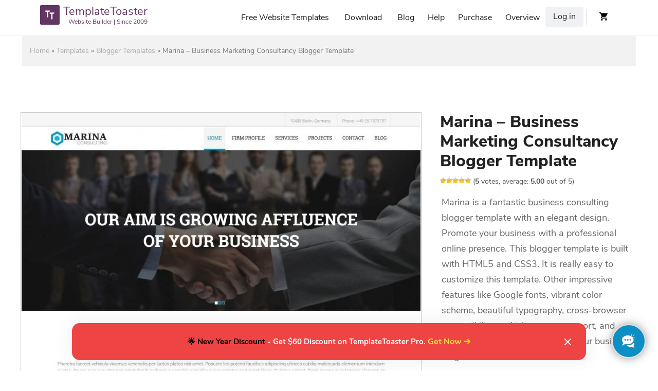

--- FILE ---
content_type: text/html; charset=UTF-8
request_url: https://templatetoaster.com/template/marina-business-marketing-consultancy-blogger-template
body_size: 12439
content:
        <!DOCTYPE html>
<!--[if IE 7]>
<html id="ie7" lang="en-US">
<![endif]-->
<!--[if IE 8]>
<html id="ie8" lang="en-US">
<![endif]-->
<!--[if !(IE 6) | !(IE 7) | !(IE 8)  ]><!-->
<html lang="en-US">
<!--<![endif]-->
<head>
<meta name='ir-site-verification-token' value='921831751' />
<meta charset="UTF-8"/>
<meta name="viewport" content="width=device-width, initial-scale=1">
<link type="image/vnd.microsoft.icon" rel="shortcut icon"  href="https://templatetoaster.com/wp-content/themes/Template_Toaster1/favicon.ico"/>
<!--[if IE 7]>
<style type="text/css" media="screen">
#ttr_vmenu_items  li.ttr_vmenu_items_parent {display:inline;}
</style>
<![endif]-->
<!-- sanchi -->
<style>
.ttr_comment_author{width : 45px;}
.ttr_comment_text{width :calc(100% - 55px);}
</style>
<meta name='robots' content='index, follow, max-image-preview:large, max-snippet:-1, max-video-preview:-1' />
<link rel="alternate" hreflang="en" href="https://templatetoaster.com/template/marina-business-marketing-consultancy-blogger-template" />
<link rel="alternate" hreflang="x-default" href="https://templatetoaster.com/template/marina-business-marketing-consultancy-blogger-template" />

	<!-- This site is optimized with the Yoast SEO plugin v23.5 - https://yoast.com/wordpress/plugins/seo/ -->
	<meta name="description" content="Marina is a responsive and modern business marketing blogger template for marketing, business blog, consultancy blog, marketing consultancy company." />
	<link rel="canonical" href="https://templatetoaster.com/template/marina-business-marketing-consultancy-blogger-template" />
	<meta property="og:locale" content="en_US" />
	<meta property="og:type" content="article" />
	<meta property="og:title" content="Marina - Business Marketing Consultancy Blogger Template - TemplateToaster" />
	<meta property="og:description" content="Marina is a responsive and modern business marketing blogger template for marketing, business blog, consultancy blog, marketing consultancy company." />
	<meta property="og:url" content="https://templatetoaster.com/template/marina-business-marketing-consultancy-blogger-template" />
	<meta property="og:site_name" content="TemplateToaster" />
	<meta property="article:publisher" content="https://www.facebook.com/TemplateToaster" />
	<meta property="article:modified_time" content="2020-12-24T06:43:52+00:00" />
	<meta property="og:image" content="https://templatetoaster.com/wp-content/uploads/2019/07/marina-business-marketing-consultancy-blogger-template-scaled.jpg" />
	<meta property="og:image:width" content="853" />
	<meta property="og:image:height" content="2560" />
	<meta property="og:image:type" content="image/jpeg" />
	<meta name="twitter:card" content="summary_large_image" />
	<meta name="twitter:site" content="@templatetoaster" />
	<!-- / Yoast SEO plugin. -->


<link rel="alternate" type="application/rss+xml" title="TemplateToaster &raquo; Feed" href="https://templatetoaster.com/feed" />
<link rel="alternate" type="application/rss+xml" title="TemplateToaster &raquo; Comments Feed" href="https://templatetoaster.com/comments/feed" />

<link rel='stylesheet' id='dashicons-css' href='https://templatetoaster.com/wp-includes/css/dashicons.min.css?ver=6.5.3' type='text/css' media='all' />
<link rel='stylesheet' id='theme-my-login-css' href='https://templatetoaster.com/wp-content/plugins/theme-my-login/theme-my-login.css?ver=6.4.11' type='text/css' media='all' />
<link rel='stylesheet' id='wp-block-library-css' href='https://templatetoaster.com/wp-includes/css/dist/block-library/style.min.css?ver=6.5.3' type='text/css' media='all' />
<style id='classic-theme-styles-inline-css' type='text/css'>
/*! This file is auto-generated */
.wp-block-button__link{color:#fff;background-color:#32373c;border-radius:9999px;box-shadow:none;text-decoration:none;padding:calc(.667em + 2px) calc(1.333em + 2px);font-size:1.125em}.wp-block-file__button{background:#32373c;color:#fff;text-decoration:none}
</style>
<style id='global-styles-inline-css' type='text/css'>
body{--wp--preset--color--black: #000000;--wp--preset--color--cyan-bluish-gray: #abb8c3;--wp--preset--color--white: #ffffff;--wp--preset--color--pale-pink: #f78da7;--wp--preset--color--vivid-red: #cf2e2e;--wp--preset--color--luminous-vivid-orange: #ff6900;--wp--preset--color--luminous-vivid-amber: #fcb900;--wp--preset--color--light-green-cyan: #7bdcb5;--wp--preset--color--vivid-green-cyan: #00d084;--wp--preset--color--pale-cyan-blue: #8ed1fc;--wp--preset--color--vivid-cyan-blue: #0693e3;--wp--preset--color--vivid-purple: #9b51e0;--wp--preset--gradient--vivid-cyan-blue-to-vivid-purple: linear-gradient(135deg,rgba(6,147,227,1) 0%,rgb(155,81,224) 100%);--wp--preset--gradient--light-green-cyan-to-vivid-green-cyan: linear-gradient(135deg,rgb(122,220,180) 0%,rgb(0,208,130) 100%);--wp--preset--gradient--luminous-vivid-amber-to-luminous-vivid-orange: linear-gradient(135deg,rgba(252,185,0,1) 0%,rgba(255,105,0,1) 100%);--wp--preset--gradient--luminous-vivid-orange-to-vivid-red: linear-gradient(135deg,rgba(255,105,0,1) 0%,rgb(207,46,46) 100%);--wp--preset--gradient--very-light-gray-to-cyan-bluish-gray: linear-gradient(135deg,rgb(238,238,238) 0%,rgb(169,184,195) 100%);--wp--preset--gradient--cool-to-warm-spectrum: linear-gradient(135deg,rgb(74,234,220) 0%,rgb(151,120,209) 20%,rgb(207,42,186) 40%,rgb(238,44,130) 60%,rgb(251,105,98) 80%,rgb(254,248,76) 100%);--wp--preset--gradient--blush-light-purple: linear-gradient(135deg,rgb(255,206,236) 0%,rgb(152,150,240) 100%);--wp--preset--gradient--blush-bordeaux: linear-gradient(135deg,rgb(254,205,165) 0%,rgb(254,45,45) 50%,rgb(107,0,62) 100%);--wp--preset--gradient--luminous-dusk: linear-gradient(135deg,rgb(255,203,112) 0%,rgb(199,81,192) 50%,rgb(65,88,208) 100%);--wp--preset--gradient--pale-ocean: linear-gradient(135deg,rgb(255,245,203) 0%,rgb(182,227,212) 50%,rgb(51,167,181) 100%);--wp--preset--gradient--electric-grass: linear-gradient(135deg,rgb(202,248,128) 0%,rgb(113,206,126) 100%);--wp--preset--gradient--midnight: linear-gradient(135deg,rgb(2,3,129) 0%,rgb(40,116,252) 100%);--wp--preset--font-size--small: 13px;--wp--preset--font-size--medium: 20px;--wp--preset--font-size--large: 36px;--wp--preset--font-size--x-large: 42px;--wp--preset--spacing--20: 0.44rem;--wp--preset--spacing--30: 0.67rem;--wp--preset--spacing--40: 1rem;--wp--preset--spacing--50: 1.5rem;--wp--preset--spacing--60: 2.25rem;--wp--preset--spacing--70: 3.38rem;--wp--preset--spacing--80: 5.06rem;--wp--preset--shadow--natural: 6px 6px 9px rgba(0, 0, 0, 0.2);--wp--preset--shadow--deep: 12px 12px 50px rgba(0, 0, 0, 0.4);--wp--preset--shadow--sharp: 6px 6px 0px rgba(0, 0, 0, 0.2);--wp--preset--shadow--outlined: 6px 6px 0px -3px rgba(255, 255, 255, 1), 6px 6px rgba(0, 0, 0, 1);--wp--preset--shadow--crisp: 6px 6px 0px rgba(0, 0, 0, 1);}:where(.is-layout-flex){gap: 0.5em;}:where(.is-layout-grid){gap: 0.5em;}body .is-layout-flex{display: flex;}body .is-layout-flex{flex-wrap: wrap;align-items: center;}body .is-layout-flex > *{margin: 0;}body .is-layout-grid{display: grid;}body .is-layout-grid > *{margin: 0;}:where(.wp-block-columns.is-layout-flex){gap: 2em;}:where(.wp-block-columns.is-layout-grid){gap: 2em;}:where(.wp-block-post-template.is-layout-flex){gap: 1.25em;}:where(.wp-block-post-template.is-layout-grid){gap: 1.25em;}.has-black-color{color: var(--wp--preset--color--black) !important;}.has-cyan-bluish-gray-color{color: var(--wp--preset--color--cyan-bluish-gray) !important;}.has-white-color{color: var(--wp--preset--color--white) !important;}.has-pale-pink-color{color: var(--wp--preset--color--pale-pink) !important;}.has-vivid-red-color{color: var(--wp--preset--color--vivid-red) !important;}.has-luminous-vivid-orange-color{color: var(--wp--preset--color--luminous-vivid-orange) !important;}.has-luminous-vivid-amber-color{color: var(--wp--preset--color--luminous-vivid-amber) !important;}.has-light-green-cyan-color{color: var(--wp--preset--color--light-green-cyan) !important;}.has-vivid-green-cyan-color{color: var(--wp--preset--color--vivid-green-cyan) !important;}.has-pale-cyan-blue-color{color: var(--wp--preset--color--pale-cyan-blue) !important;}.has-vivid-cyan-blue-color{color: var(--wp--preset--color--vivid-cyan-blue) !important;}.has-vivid-purple-color{color: var(--wp--preset--color--vivid-purple) !important;}.has-black-background-color{background-color: var(--wp--preset--color--black) !important;}.has-cyan-bluish-gray-background-color{background-color: var(--wp--preset--color--cyan-bluish-gray) !important;}.has-white-background-color{background-color: var(--wp--preset--color--white) !important;}.has-pale-pink-background-color{background-color: var(--wp--preset--color--pale-pink) !important;}.has-vivid-red-background-color{background-color: var(--wp--preset--color--vivid-red) !important;}.has-luminous-vivid-orange-background-color{background-color: var(--wp--preset--color--luminous-vivid-orange) !important;}.has-luminous-vivid-amber-background-color{background-color: var(--wp--preset--color--luminous-vivid-amber) !important;}.has-light-green-cyan-background-color{background-color: var(--wp--preset--color--light-green-cyan) !important;}.has-vivid-green-cyan-background-color{background-color: var(--wp--preset--color--vivid-green-cyan) !important;}.has-pale-cyan-blue-background-color{background-color: var(--wp--preset--color--pale-cyan-blue) !important;}.has-vivid-cyan-blue-background-color{background-color: var(--wp--preset--color--vivid-cyan-blue) !important;}.has-vivid-purple-background-color{background-color: var(--wp--preset--color--vivid-purple) !important;}.has-black-border-color{border-color: var(--wp--preset--color--black) !important;}.has-cyan-bluish-gray-border-color{border-color: var(--wp--preset--color--cyan-bluish-gray) !important;}.has-white-border-color{border-color: var(--wp--preset--color--white) !important;}.has-pale-pink-border-color{border-color: var(--wp--preset--color--pale-pink) !important;}.has-vivid-red-border-color{border-color: var(--wp--preset--color--vivid-red) !important;}.has-luminous-vivid-orange-border-color{border-color: var(--wp--preset--color--luminous-vivid-orange) !important;}.has-luminous-vivid-amber-border-color{border-color: var(--wp--preset--color--luminous-vivid-amber) !important;}.has-light-green-cyan-border-color{border-color: var(--wp--preset--color--light-green-cyan) !important;}.has-vivid-green-cyan-border-color{border-color: var(--wp--preset--color--vivid-green-cyan) !important;}.has-pale-cyan-blue-border-color{border-color: var(--wp--preset--color--pale-cyan-blue) !important;}.has-vivid-cyan-blue-border-color{border-color: var(--wp--preset--color--vivid-cyan-blue) !important;}.has-vivid-purple-border-color{border-color: var(--wp--preset--color--vivid-purple) !important;}.has-vivid-cyan-blue-to-vivid-purple-gradient-background{background: var(--wp--preset--gradient--vivid-cyan-blue-to-vivid-purple) !important;}.has-light-green-cyan-to-vivid-green-cyan-gradient-background{background: var(--wp--preset--gradient--light-green-cyan-to-vivid-green-cyan) !important;}.has-luminous-vivid-amber-to-luminous-vivid-orange-gradient-background{background: var(--wp--preset--gradient--luminous-vivid-amber-to-luminous-vivid-orange) !important;}.has-luminous-vivid-orange-to-vivid-red-gradient-background{background: var(--wp--preset--gradient--luminous-vivid-orange-to-vivid-red) !important;}.has-very-light-gray-to-cyan-bluish-gray-gradient-background{background: var(--wp--preset--gradient--very-light-gray-to-cyan-bluish-gray) !important;}.has-cool-to-warm-spectrum-gradient-background{background: var(--wp--preset--gradient--cool-to-warm-spectrum) !important;}.has-blush-light-purple-gradient-background{background: var(--wp--preset--gradient--blush-light-purple) !important;}.has-blush-bordeaux-gradient-background{background: var(--wp--preset--gradient--blush-bordeaux) !important;}.has-luminous-dusk-gradient-background{background: var(--wp--preset--gradient--luminous-dusk) !important;}.has-pale-ocean-gradient-background{background: var(--wp--preset--gradient--pale-ocean) !important;}.has-electric-grass-gradient-background{background: var(--wp--preset--gradient--electric-grass) !important;}.has-midnight-gradient-background{background: var(--wp--preset--gradient--midnight) !important;}.has-small-font-size{font-size: var(--wp--preset--font-size--small) !important;}.has-medium-font-size{font-size: var(--wp--preset--font-size--medium) !important;}.has-large-font-size{font-size: var(--wp--preset--font-size--large) !important;}.has-x-large-font-size{font-size: var(--wp--preset--font-size--x-large) !important;}
.wp-block-navigation a:where(:not(.wp-element-button)){color: inherit;}
:where(.wp-block-post-template.is-layout-flex){gap: 1.25em;}:where(.wp-block-post-template.is-layout-grid){gap: 1.25em;}
:where(.wp-block-columns.is-layout-flex){gap: 2em;}:where(.wp-block-columns.is-layout-grid){gap: 2em;}
.wp-block-pullquote{font-size: 1.5em;line-height: 1.6;}
</style>
<link rel='stylesheet' id='advanced-popups-css' href='https://templatetoaster.com/wp-content/plugins/advanced-popups/public/css/advanced-popups-public.css?ver=1.2.2' type='text/css' media='all' />
<link rel='stylesheet' id='photoswipe-css' href='https://templatetoaster.com/wp-content/plugins/woocommerce/assets/css/photoswipe/photoswipe.min.css?ver=8.9.2' type='text/css' media='all' />
<link rel='stylesheet' id='photoswipe-default-skin-css' href='https://templatetoaster.com/wp-content/plugins/woocommerce/assets/css/photoswipe/default-skin/default-skin.min.css?ver=8.9.2' type='text/css' media='all' />
<link rel='stylesheet' id='woocommerce-layout-css' href='https://templatetoaster.com/wp-content/plugins/woocommerce/assets/css/woocommerce-layout.css?ver=8.9.2' type='text/css' media='all' />
<link rel='stylesheet' id='woocommerce-smallscreen-css' href='https://templatetoaster.com/wp-content/plugins/woocommerce/assets/css/woocommerce-smallscreen.css?ver=8.9.2' type='text/css' media='only screen and (max-width: 768px)' />
<link rel='stylesheet' id='woocommerce-general-css' href='https://templatetoaster.com/wp-content/plugins/woocommerce/assets/css/woocommerce.css?ver=8.9.2' type='text/css' media='all' />
<style id='woocommerce-inline-inline-css' type='text/css'>
.woocommerce form .form-row .required { visibility: visible; }
</style>
<link rel='stylesheet' id='wp-postratings-css' href='https://templatetoaster.com/wp-content/plugins/wp-postratings/css/postratings-css.css?ver=1.91.1' type='text/css' media='all' />
<link rel='stylesheet' id='aws-style-css' href='https://templatetoaster.com/wp-content/plugins/advanced-woo-search/assets/css/common.min.css?ver=3.08' type='text/css' media='all' />
<link rel='stylesheet' id='wpml-legacy-dropdown-0-css' href='https://templatetoaster.com/wp-content/plugins/sitepress-multilingual-cms/templates/language-switchers/legacy-dropdown/style.min.css?ver=1' type='text/css' media='all' />
<link rel='stylesheet' id='child-style-css' href='https://templatetoaster.com/wp-content/themes/Template_Toaster1-child-1/style.css?ver=6.5.3' type='text/css' media='all' />
<link rel='stylesheet' id='parent-style-css' href='https://templatetoaster.com/wp-content/themes/Template_Toaster1/style.css?ver=6.5.3' type='text/css' media='all' />
<link rel='stylesheet' id='parent-bootstrap-css' href='https://templatetoaster.com/wp-content/themes/Template_Toaster1/css/bootstrap.css?ver=6.5.3' type='text/css' media='all' />
<!--[if if lte IE 8]>
<link rel='stylesheet' id='menuie-css' href='https://templatetoaster.com/wp-content/themes/Template_Toaster1/menuie.css?ver=6.5.3' type='text/css' media='all' />
<![endif]-->
<!--[if if lte IE 8]>
<link rel='stylesheet' id='vmenuie-css' href='https://templatetoaster.com/wp-content/themes/Template_Toaster1/vmenuie.css?ver=6.5.3' type='text/css' media='all' />
<![endif]-->
<link rel='stylesheet' id='bootstrap-css' href='https://templatetoaster.com/wp-content/themes/Template_Toaster1/css/bootstrap.css?ver=6.5.3' type='text/css' media='all' />
<link rel='stylesheet' id='ekko-lightbox-css' href='https://templatetoaster.com/wp-content/themes/Template_Toaster1/css/ekko-lightbox.css?ver=6.5.3' type='text/css' media='all' />
<link rel='stylesheet' id='icon_style-css' href='https://templatetoaster.com/wp-content/themes/Template_Toaster1/icon_style.css?ver=6.5.3' type='text/css' media='all' />
<link rel='stylesheet' id='style-css' href='https://templatetoaster.com/wp-content/themes/Template_Toaster1/style.css?ver=6.5.3' type='text/css' media='all' />
<script type="text/javascript" src="https://templatetoaster.com/wp-includes/js/jquery/jquery.min.js?ver=3.7.1" id="jquery-core-js"></script>
<script type="text/javascript" src="https://templatetoaster.com/wp-includes/js/jquery/jquery-migrate.min.js?ver=3.4.1" id="jquery-migrate-js"></script>
<script type="text/javascript" src="https://templatetoaster.com/wp-content/plugins/advanced-popups/public/js/advanced-popups-public.js?ver=1.2.2" id="advanced-popups-js"></script>
<script type="text/javascript" src="https://templatetoaster.com/wp-content/plugins/woocommerce/assets/js/jquery-blockui/jquery.blockUI.min.js?ver=2.7.0-wc.8.9.2" id="jquery-blockui-js" defer="defer" data-wp-strategy="defer"></script>
<script type="text/javascript" id="wc-add-to-cart-js-extra">
/* <![CDATA[ */
var wc_add_to_cart_params = {"ajax_url":"\/wp-admin\/admin-ajax.php","wc_ajax_url":"\/?wc-ajax=%%endpoint%%","i18n_view_cart":"View cart","cart_url":"https:\/\/templatetoaster.com\/checkout","is_cart":"","cart_redirect_after_add":"no"};
/* ]]> */
</script>
<script type="text/javascript" src="https://templatetoaster.com/wp-content/plugins/woocommerce/assets/js/frontend/add-to-cart.min.js?ver=8.9.2" id="wc-add-to-cart-js" defer="defer" data-wp-strategy="defer"></script>
<script type="text/javascript" src="https://templatetoaster.com/wp-content/plugins/woocommerce/assets/js/zoom/jquery.zoom.min.js?ver=1.7.21-wc.8.9.2" id="zoom-js" defer="defer" data-wp-strategy="defer"></script>
<script type="text/javascript" src="https://templatetoaster.com/wp-content/plugins/woocommerce/assets/js/flexslider/jquery.flexslider.min.js?ver=2.7.2-wc.8.9.2" id="flexslider-js" defer="defer" data-wp-strategy="defer"></script>
<script type="text/javascript" src="https://templatetoaster.com/wp-content/plugins/woocommerce/assets/js/photoswipe/photoswipe.min.js?ver=4.1.1-wc.8.9.2" id="photoswipe-js" defer="defer" data-wp-strategy="defer"></script>
<script type="text/javascript" src="https://templatetoaster.com/wp-content/plugins/woocommerce/assets/js/photoswipe/photoswipe-ui-default.min.js?ver=4.1.1-wc.8.9.2" id="photoswipe-ui-default-js" defer="defer" data-wp-strategy="defer"></script>
<script type="text/javascript" id="wc-single-product-js-extra">
/* <![CDATA[ */
var wc_single_product_params = {"i18n_required_rating_text":"Please select a rating","review_rating_required":"yes","flexslider":{"rtl":false,"animation":"slide","smoothHeight":true,"directionNav":false,"controlNav":"thumbnails","slideshow":false,"animationSpeed":500,"animationLoop":false,"allowOneSlide":false},"zoom_enabled":"1","zoom_options":[],"photoswipe_enabled":"1","photoswipe_options":{"shareEl":false,"closeOnScroll":false,"history":false,"hideAnimationDuration":0,"showAnimationDuration":0},"flexslider_enabled":"1"};
/* ]]> */
</script>
<script type="text/javascript" src="https://templatetoaster.com/wp-content/plugins/woocommerce/assets/js/frontend/single-product.min.js?ver=8.9.2" id="wc-single-product-js" defer="defer" data-wp-strategy="defer"></script>
<script type="text/javascript" src="https://templatetoaster.com/wp-content/plugins/woocommerce/assets/js/js-cookie/js.cookie.min.js?ver=2.1.4-wc.8.9.2" id="js-cookie-js" defer="defer" data-wp-strategy="defer"></script>
<script type="text/javascript" id="woocommerce-js-extra">
/* <![CDATA[ */
var woocommerce_params = {"ajax_url":"\/wp-admin\/admin-ajax.php","wc_ajax_url":"\/?wc-ajax=%%endpoint%%"};
/* ]]> */
</script>
<script type="text/javascript" src="https://templatetoaster.com/wp-content/plugins/woocommerce/assets/js/frontend/woocommerce.min.js?ver=8.9.2" id="woocommerce-js" defer="defer" data-wp-strategy="defer"></script>
<script type="text/javascript" src="https://templatetoaster.com/wp-content/plugins/sitepress-multilingual-cms/templates/language-switchers/legacy-dropdown/script.min.js?ver=1" id="wpml-legacy-dropdown-0-js"></script>
<script type="text/javascript" src="https://templatetoaster.com/wp-content/plugins/theme-my-login/modules/themed-profiles/themed-profiles.js?ver=6.5.3" id="tml-themed-profiles-js"></script>
<script type="text/javascript" src="https://templatetoaster.com/wp-content/themes/Template_Toaster1/js/bootstrap.min.js?ver=3.2.0" id="bootstrapfront-js"></script>
<script type="text/javascript" src="https://templatetoaster.com/wp-content/themes/Template_Toaster1/js/customscripts.js?ver=1.0.0" id="customscripts-js"></script>
<script type="text/javascript" src="https://templatetoaster.com/wp-content/themes/Template_Toaster1/js/ekko-lightbox.js?ver=1.0.0" id="ekko-lightboxjs-js"></script>
<script type="text/javascript" src="https://templatetoaster.com/wp-content/themes/Template_Toaster1/js/totop.js?ver=1.0.0" id="totop-js"></script>
<link rel="https://api.w.org/" href="https://templatetoaster.com/wp-json/" /><link rel="alternate" type="application/json" href="https://templatetoaster.com/wp-json/wp/v2/product/36826" /><link rel="EditURI" type="application/rsd+xml" title="RSD" href="https://templatetoaster.com/xmlrpc.php?rsd" />
<meta name="generator" content="WordPress 6.5.3" />
<meta name="generator" content="WooCommerce 8.9.2" />
<link rel='shortlink' href='https://templatetoaster.com/?p=36826' />
<link rel="alternate" type="application/json+oembed" href="https://templatetoaster.com/wp-json/oembed/1.0/embed?url=https%3A%2F%2Ftemplatetoaster.com%2Ftemplate%2Fmarina-business-marketing-consultancy-blogger-template" />
<link rel="alternate" type="text/xml+oembed" href="https://templatetoaster.com/wp-json/oembed/1.0/embed?url=https%3A%2F%2Ftemplatetoaster.com%2Ftemplate%2Fmarina-business-marketing-consultancy-blogger-template&#038;format=xml" />
<meta name="generator" content="WPML ver:4.6.10 stt:9,12,38,1,18,4,3,27,28,41,43,46,2,51;" />
		<link rel="preload" href="https://templatetoaster.com/wp-content/plugins/advanced-popups/fonts/advanced-popups-icons.woff" as="font" type="font/woff" crossorigin>
		<style type="text/css" media="screen">
   .woocommerce #customer_details .col-1,.woocommerce #customer_details .col-2{
    width: 98%;
   }
    .cart-collaterals .cross-sells{
    display: none;
   }
   
@media (max-width:640px) {
     .woocommerce #customer_details .col-1,.woocommerce #customer_details .col-2{
    width: 100% !important;
   }
}
</style>
<style>.ttr_post_title,.ttr_post_title a,.ttr_post_title a:visited{color:# !important}</style><style>.ttr_post_title a:hover{color:# !important}</style>        <title>Marina - Business Marketing Consultancy Blogger Template - TemplateToaster</title>
    	<noscript><style>.woocommerce-product-gallery{ opacity: 1 !important; }</style></noscript>
	</head>
<body class="product-template-default single single-product postid-36826 theme-Template_Toaster1 woocommerce woocommerce-page woocommerce-no-js singular">
        <!--<div class="tt_top_banner">
		<a href="https://templatetoaster.com/purchase"><span class="tt_offer"></span></a>
	</div>-->
<div class="ttr_banner_menu">
</div>
<div class="remove_collapsing_margins"></div>




<div class="navigation-top">
<div class="wrap">
<nav id="ttr_menu" class="main-navigation navbar-default navbar" role="navigation" aria-label="Top Menu">
<div id="ttr_menu_inner_in">
<div class="menuforeground">
</div>
<div class="ttr_menu_element_alignment container childtheme">
</div>
<div id="navigationmenu">
<div class="navbar-header">
<button id="nav-expander" class="navbar-toggle" data-target=".navbar-collapse" type="button" aria-controls="top-menu" aria-expanded="false" data-toggle="collapse">
<span class="ttr_menu_toggle_button">
<span class="sr-only">
</span>
<span class="icon-bar">
</span>
<span class="icon-bar">
</span>
<span class="icon-bar">
</span>
</span>
<span class="ttr_menu_button_text">
Menu
</span>
</button>
<div class=menuposition2>
	<aside id="text-19" class="widget widget_text">			<div class="textwidget"><p><a href="https://templatetoaster.com/" class="navbar-brand"><span class="menulogo1"></span><img decoding="async" alt="Website Maker" src="https://templatetoaster.com/wp-content/themes/Template_Toaster1/menulogo.png"><span class="html_content"><span class="menu_text_top">TemplateToaster</span> <span class="menu_text_bottom">Website Builder | Since 2009</span></span></a></p>
</div>
		</aside></div>
</div>
<div class="menu-center collapse navbar-collapse"><ul id="top-menu" class="ttr_menu_items nav navbar-nav navbar-right"><li id="menu-item-198536" class="menu-item menu-item-type-custom menu-item-object-custom menu-item-198536 ttr_menu_items_parent dropdown"><a href="https://templatetoaster.com/templates" class="ttr_menu_items_parent_link"><span class="menuchildicon"></span>Free Website Templates</a><hr class="horiz_separator" /></li>
<li id="menu-item-57" class="menu-item menu-item-type-custom menu-item-object-custom menu-item-57 ttr_menu_items_parent dropdown"><a href="https://templatetoaster.com/download" class="ttr_menu_items_parent_link"><span class="menuchildicon"></span>Download</a><hr class="horiz_separator" /></li>
<li id="menu-item-2515" class="menu-item menu-item-type-custom menu-item-object-custom menu-item-2515 ttr_menu_items_parent dropdown"><a href="https://blog.templatetoaster.com" class="ttr_menu_items_parent_link"><span class="menuchildicon"></span>Blog</a><hr class="horiz_separator" /></li>
<li id="menu-item-2512" class="menu-item menu-item-type-custom menu-item-object-custom menu-item-has-children menu-item-2512 ttr_menu_items_parent dropdown"><a href="/forum/" class="ttr_menu_items_parent_link_arrow dropdown-toggle" data-toggle="dropdown"><span class="menuchildicon"></span>Help</a><hr class="horiz_separator" />
<ul class="child dropdown-menu">
	<li id="menu-item-2174" class="menu-item menu-item-type-custom menu-item-object-custom menu-item-2174 dropdown-submenu dropdown"><a href="/forum/"><span class="menuchildicon"></span>Forum</a><hr class="separator" /></li>
	<li id="menu-item-12" class="menu-item menu-item-type-custom menu-item-object-custom menu-item-12 dropdown-submenu dropdown"><a href="/support/"><span class="menuchildicon"></span>Support</a><hr class="separator" /></li>
	<li id="menu-item-2513" class="menu-item menu-item-type-custom menu-item-object-custom menu-item-2513 dropdown-submenu dropdown"><a href="https://templatetoaster.com/documentation"><span class="menuchildicon"></span>Documentation</a><hr class="separator" /></li>
</ul>
</li>
<li id="menu-item-65" class="menu-item menu-item-type-custom menu-item-object-custom menu-item-65 ttr_menu_items_parent dropdown"><a href="https://templatetoaster.com/purchase" class="ttr_menu_items_parent_link"><span class="menuchildicon"></span>Purchase</a><hr class="horiz_separator" /></li>
<li id="menu-item-2514" class="menu-item menu-item-type-custom menu-item-object-custom menu-item-has-children menu-item-2514 ttr_menu_items_parent dropdown"><a href="https://templatetoaster.com/what-is-templatetoaster" class="ttr_menu_items_parent_link_arrow dropdown-toggle" data-toggle="dropdown"><span class="menuchildicon"></span>Overview</a><hr class="horiz_separator" />
<ul class="child dropdown-menu">
	<li id="menu-item-980" class="menu-item menu-item-type-custom menu-item-object-custom menu-item-980 dropdown-submenu dropdown"><a href="https://templatetoaster.com/demo"><span class="menuchildicon"></span>Demo</a><hr class="separator" /></li>
	<li id="menu-item-773" class="menu-item menu-item-type-custom menu-item-object-custom menu-item-773 dropdown-submenu dropdown"><a href="https://templatetoaster.com/screenshots"><span class="menuchildicon"></span>Screenshots</a><hr class="separator" /></li>
</ul>
</li>
<li class="menu_login"><a href="https://templatetoaster.com/login?https://templatetoaster_com/wp-login_php">Log in</a></li></ul></div></div>
<div class=menuposition1>
	<aside id="text-16" class="widget widget_text">			<div class="textwidget"><div class="cart-icon"><a href="https://templatetoaster.com/checkout"></a></div>
</div>
		</aside><aside id="woocommerce_widget_cart-2" class="widget woocommerce widget_shopping_cart"><h3 class="widget-title">Cart</h3><div class="widget_shopping_cart_content"></div></aside></div>
</div>
</nav><!-- #site-navigation -->
</div><!-- .wrap -->
</div><!-- .navigation-top -->
<div class="ttr_banner_menu">
</div>
<div id="ttr_page" class="container">    <div id="ttr_content_and_sidebar_container">
    <div id="ttr_content">
    <div id="ttr_content_margin">
    <div class="remove_collapsing_margins"></div>
            <p id="breadcrumbs"><span><span><a href="https://templatetoaster.com/">Home</a></span> » <span><a href="https://templatetoaster.com/templates">Templates</a></span> » <span><a href="https://templatetoaster.com/templates/blogger-templates">Blogger Templates</a></span> » <span class="breadcrumb_last" aria-current="page">Marina &#8211; Business Marketing Consultancy Blogger Template</span></span></p>       <div class="woocommerce-notices-wrapper"></div><aside id="ttr_sidebar_left"><div id="ttr_sidebar_left_margin"> 
<div class="remove_collapsing_margins"></div>
<div class="ttr_sidebar_left_padding">
<div class="remove_collapsing_margins"></div>
<div class = "ttr_block"> <div class="remove_collapsing_margins"></div>
			<div class = "ttr_block_without_header"> </div> <div id="text-17" class="ttr_block_content">			<div class="textwidget"></div>
		</aside><div class="remove_collapsing_margins"></div>
 </div> 
</div>
</aside><div id="product-36826" class="product type-product post-36826 status-publish first instock product_cat-blogger-templates has-post-thumbnail downloadable virtual purchasable product-type-simple">

	<div class="woocommerce-product-gallery woocommerce-product-gallery--with-images woocommerce-product-gallery--columns-4 images" data-columns="4" style="opacity: 0; transition: opacity .25s ease-in-out;">
	<div class="woocommerce-product-gallery__wrapper">
		<div data-thumb="https://templatetoaster.com/wp-content/uploads/2019/07/marina-business-marketing-consultancy-blogger-template-100x100.jpg" data-thumb-alt="marina business marketing consultancy blogger template" class="woocommerce-product-gallery__image"><a href="https://templatetoaster.com/wp-content/uploads/2019/07/marina-business-marketing-consultancy-blogger-template-scaled.jpg"><img width="1000" height="3000" src="https://templatetoaster.com/wp-content/uploads/2019/07/marina-business-marketing-consultancy-blogger-template-1000x3000.jpg" class="wp-post-image" alt="marina business marketing consultancy blogger template" title="marina-business-marketing-consultancy-blogger-template" data-caption="" data-src="https://templatetoaster.com/wp-content/uploads/2019/07/marina-business-marketing-consultancy-blogger-template-scaled.jpg" data-large_image="https://templatetoaster.com/wp-content/uploads/2019/07/marina-business-marketing-consultancy-blogger-template-scaled.jpg" data-large_image_width="853" data-large_image_height="2560" decoding="async" fetchpriority="high" srcset="https://templatetoaster.com/wp-content/uploads/2019/07/marina-business-marketing-consultancy-blogger-template-1000x3000.jpg 1000w, https://templatetoaster.com/wp-content/uploads/2019/07/marina-business-marketing-consultancy-blogger-template-100x300.jpg 100w, https://templatetoaster.com/wp-content/uploads/2019/07/marina-business-marketing-consultancy-blogger-template-768x2304.jpg 768w, https://templatetoaster.com/wp-content/uploads/2019/07/marina-business-marketing-consultancy-blogger-template-341x1024.jpg 341w, https://templatetoaster.com/wp-content/uploads/2019/07/marina-business-marketing-consultancy-blogger-template-scaled.jpg 853w" sizes="(max-width: 1000px) 100vw, 1000px" /></a></div>	</div>
</div>

	<div class="summary entry-summary">
		<h1 class="product_title entry-title">Marina &#8211; Business Marketing Consultancy Blogger Template</h1><div class="pro_rating"><span id="post-ratings-36826" class="post-ratings" data-nonce="fb97ed7bc5"><img id="rating_36826_1" src="https://templatetoaster.com/wp-content/plugins/wp-postratings/images/stars/rating_on.gif" alt="1 Star" title="1 Star" onmouseover="current_rating(36826, 1, '1 Star');" onmouseout="ratings_off(5, 0, 0);" onclick="rate_post();" onkeypress="rate_post();" style="cursor: pointer; border: 0px;" /><img id="rating_36826_2" src="https://templatetoaster.com/wp-content/plugins/wp-postratings/images/stars/rating_on.gif" alt="2 Stars" title="2 Stars" onmouseover="current_rating(36826, 2, '2 Stars');" onmouseout="ratings_off(5, 0, 0);" onclick="rate_post();" onkeypress="rate_post();" style="cursor: pointer; border: 0px;" /><img id="rating_36826_3" src="https://templatetoaster.com/wp-content/plugins/wp-postratings/images/stars/rating_on.gif" alt="3 Stars" title="3 Stars" onmouseover="current_rating(36826, 3, '3 Stars');" onmouseout="ratings_off(5, 0, 0);" onclick="rate_post();" onkeypress="rate_post();" style="cursor: pointer; border: 0px;" /><img id="rating_36826_4" src="https://templatetoaster.com/wp-content/plugins/wp-postratings/images/stars/rating_on.gif" alt="4 Stars" title="4 Stars" onmouseover="current_rating(36826, 4, '4 Stars');" onmouseout="ratings_off(5, 0, 0);" onclick="rate_post();" onkeypress="rate_post();" style="cursor: pointer; border: 0px;" /><img id="rating_36826_5" src="https://templatetoaster.com/wp-content/plugins/wp-postratings/images/stars/rating_on.gif" alt="5 Stars" title="5 Stars" onmouseover="current_rating(36826, 5, '5 Stars');" onmouseout="ratings_off(5, 0, 0);" onclick="rate_post();" onkeypress="rate_post();" style="cursor: pointer; border: 0px;" /> (<strong>5</strong> votes, average: <strong>5.00</strong> out of 5)<br /><span class="post-ratings-text" id="ratings_36826_text"></span></span><span id="post-ratings-36826-loading" class="post-ratings-loading"><img src="https://templatetoaster.com/wp-content/plugins/wp-postratings/images/loading.gif" width="16" height="16" class="post-ratings-image" />Loading...</span></div><div class="woocommerce-product-details__short-description">
	<p><span style="font-weight: 400;">Marina is a fantastic business consulting blogger template with an elegant design. Promote your business with a professional online presence. This blogger template is built with HTML5 and CSS3. It is really easy to customize this template. Other impressive features like Google fonts, vibrant color scheme, beautiful typography, cross-browser compatibility, multi-language support, and more makes this template fit for your business blog. </span></p>
</div>
<div id="tt_pro_download">		
<input type="button"  id="send_mail" class="btn btn-primary btn-lg btn-block" data-toggle="modal" 	 data-target="#myModal" value="Download " data-id="36826">		<div id="myModal" class="modal fade" role="dialog">
		<div class="modal-dialog">
			<div class="modal-content">
			<div class="modal-header">
			
				<button type="button" class="close" data-dismiss="modal">×</button>
							<h4 class="modal-title">Download Link will be sent to your Email Id.</h4>
			</div>
			<div class="modal-body">
			<script type="text/javascript" src="https://mt.templatetoaster.com/form/generate.js?id=9"></script>
			</div>
			</div>
		</div>
		</div> 
		<div id='pro_downloadBox'>
            <div class='pro_downloadModal'>
                <div class="pro_downloadHeader">
                    
                </div>
                <div class="pro_downloadBody">
                    <div class="row" id='success_msg'></div>
                </div>
				<div class="pro_downloadFooter">
				<a class="popup-link" id='pro_downloadClose'>Close.</a>
				</div>
            </div>
        </div></div><div class="product_meta_container">
		<table>
<tbody>
<tr>

	    <tr>
	<td>Category:</td>
	<td> <a href="https://templatetoaster.com/templates/blogger-templates" rel="tag">Free Blogger Templates</a></td></tr>    <tr class="product-meta-tags">
	<td>Tags:</td>
		<tr><td><span class="date_published">Published on:</span></td><td> July 1, 2019</td></tr><tr><td><span class="date_modified">Modified on:</span></td><td>December 24, 2020</td></tr>	<tr>
	<td><span class="downloadss">Downloads:</span></td>
	<td>41 </td>
	</tr>
	</tbody>
    </table>
</div>
<div class="mineworkWix"></div>	</div>

	</div>

        <div class="remove_collapsing_margins"></div>
    </div>
    </div>
    <div class="clearfix">
    </div>
    </div>
    </div>
<div class="footer-widget-area" role="complementary">
<div class="footer-widget-area_inner">
<div class="ttr_footer-widget-area_inner_above0">
<div class="cell1 col-lg-3 col-md-3 col-sm-6  col-xs-6">
<div class="footerabovecolumn1">
<aside id="text-13" class="widget widget_text">			<div class="textwidget"><div class="footer1">
<h4>Themes and Templates</h4>
<ul class="list-unstyled">
<li><a href="https://templatetoaster.com/templates/free-wordpress-themes">Free WordPress Themes</a></li>
<li><a href="https://templatetoaster.com/templates/blogger-templates">Blogger Templates</a></li>
<li><a href="https://templatetoaster.com/templates/magento-themes">Free Magento Themes</a></li>
<li><a href="https://templatetoaster.com/templates/joomla-templates">Free Joomla Templates</a></li>
<li><a href="https://templatetoaster.com/templates/drupal-themes">Free Drupal Themes</a></li>
<li><a href="https://templatetoaster.com/templates/woocommerce-themes">WooCommerce Themes</a></li>
<li><a href="https://templatetoaster.com/templates/opencart-themes">Free OpenCart Themes</a></li>
<li><a href="https://templatetoaster.com/templates/prestashop-themes">Free PrestaShop Themes</a></li>
</ul>
</div></div>
		</aside></div>
</div>
<div class="cell2 col-lg-3 col-md-3 col-sm-6  col-xs-6">
<div class="footerabovecolumn2">
<aside id="text-12" class="widget widget_text">			<div class="textwidget"><div class="footer1">
<h4>CMS Support</h4>
<ul class="list-unstyled">
<li><a href="https://templatetoaster.com/wordpress-theme-builder">WordPress Theme Builder</a></li>
<li><a href="https://templatetoaster.com/joomla-template-creator">Joomla Theme Creator</a></li>
<li><a href="https://templatetoaster.com/magento-theme-builder">Magento Theme Builder</a></li>
<li><a href="https://templatetoaster.com/drupal-theme-generator">Drupal Website Maker</a></li>
<li><a href="https://templatetoaster.com/prestashop-theme-maker">PrestaShop Theme Maker</a></li>
<li><a href="https://templatetoaster.com/woocommerce-theme-builder">WooCommerce Theme Maker</a></li>
<li><a href="https://templatetoaster.com/html-website-creator">HTML Website Creator</a></li>
<li><a href="https://templatetoaster.com/virtuemart-template-builder">VirtueMart Theme Maker</a></li>
<li><a href="https://templatetoaster.com/blogger-template-creator">Blogger Theme Creator</a></li>
<li><a href="https://templatetoaster.com/offline-website-builder-software">Offline Website Builder Software</a></li>
<li><a href="https://templatetoaster.com/opencart-theme-builder">Opencart Theme Maker</a></li>
<li><a href="https://templatetoaster.com/bootstrap-builder">Bootstrap Builder</a></li>
<li><a href="https://templatetoaster.com/ecommerce-website-builder">eCommerce Website Builder</a></li>
</ul>
</div></div>
		</aside></div>
</div>
<div class="clearfix visible-sm-block visible-xs-block">
</div>
<div class="cell3 col-lg-3 col-md-3 col-sm-6  col-xs-6">
<div class="footerabovecolumn3">
<aside id="text-14" class="widget widget_text">			<div class="textwidget"><div class="footer1">
<h4>Links</h4>
<ul class="list-unstyled">
<li><a href="https://templatetoaster.com/how-it-works">How it Works</a></li>
<li><a href="https://templatetoaster.com/faqs">Frequently Asked Questions</a></li>
<li><a href="https://templatetoaster.com/purchase">Purchase License</a></li>
<li><a href="https://templatetoaster.com/changelog">Changelog</a></li>
<li><a href="https://templatetoaster.com/wordpress-theme-framework">Wordpress Theme Framework</a></li>
<li><a href="https://blog.templatetoaster.com/">Blog</a></li>
<li><a href="https://templatetoaster.com/privacy-policy">Privacy Policy</a></li>
<li><a href="https://templatetoaster.com/terms-of-use">Terms of Use</a></li>
<li><a href="https://templatetoaster.com/our-standards">Our Standards </a></li>
<li><a href="https://templatetoaster.com/testimonials">Testimonials</a></li>
<li><a href="https://templatetoaster.com/contact">Contact Us</a></li>
<li><a href="https://templatetoaster.com/affiliates">Affiliates</a></li> 
</ul>
</div></div>
		</aside></div>
</div>
<div class="cell4 col-lg-3 col-md-3 col-sm-6  col-xs-6">
<div class="footerabovecolumn4">
<aside id="text-11" class="widget widget_text">			<div class="textwidget"><div class="footer1">
<h4>Let’s stay in touch</h4>
<p>Subscribe to get early access to new themes, discounts, and brief updates about what's new.</p>
<script type="text/javascript" src="https://mt.templatetoaster.com/form/generate.js?id=5"></script>
<ul class="list-unstyled touch">
<li><a href="https://facebook.com/TemplateToaster"><span class="theme_icon soical_media fb"></span></a></li>
<li><a href="https://twitter.com/TemplateToaster"><span class="theme_icon soical_media twitter"></span></a></li>
<li><a href="https://templatetoaster.com/feed"><span class="theme_icon soical_media rss"></span></a></li>
</ul>
</div></div>
		</aside><aside id="icl_lang_sel_widget-2" class="widget widget_icl_lang_sel_widget">
<div
	 class="wpml-ls-sidebars-footerabovecolumn4 wpml-ls wpml-ls-legacy-dropdown js-wpml-ls-legacy-dropdown">
	<ul>

		<li tabindex="0" class="wpml-ls-slot-footerabovecolumn4 wpml-ls-item wpml-ls-item-en wpml-ls-current-language wpml-ls-first-item wpml-ls-last-item wpml-ls-item-legacy-dropdown">
			<a href="#" class="js-wpml-ls-item-toggle wpml-ls-item-toggle">
                <span class="wpml-ls-native">English</span></a>

			<ul class="wpml-ls-sub-menu">
							</ul>

		</li>

	</ul>
</div>
</aside></div>
</div>
<div class="clearfix visible-lg-block visible-sm-block visible-md-block visible-xs-block">
</div>
<div class="newsletter">
<div class="col-lg-4 col-md-4 col-sm-3 col-xs-12"></div>
<div class="col-lg-4 col-md-5 col-sm-6 col-xs-12">

</div>
<div class="col-lg-4 col-md-3 col-sm-3 col-xs-12"></div>
<div class="clearfix"></div>
</div>
</div>
<div class="clearfix"></div>
</div>
</div>


<div class="remove_collapsing_margins"></div>

<footer id="ttr_footer">
<div id="ttr_footer_top_for_widgets">
<div class="ttr_footer_top_for_widgets_inner">
</div>
</div>
<div class="ttr_footer_bottom_footer">
<div class="ttr_footer_bottom_footer_inner">

<div id="ttr_copyright">
<span style="color:#;font-size:px;" href="">
All other brand names and logos are trademarks of their respective owners.<br/>
Copyright© 2009-2026 All rights reserved.</span>
</div>

</div>
</div>
</footer>

<div class="remove_collapsing_margins"></div>
<div class="footer-widget-area footer_below" role="complementary">
<div class="footer-widget-area_inner">
<div class="ttr_footer-widget-area_inner_below0">
<div class="cell1 col-lg-3 col-md-6 col-sm-6  col-xs-12">
<div class="footerbelowcolumn1">
<aside id="text-15" class="widget widget_text">			<div class="textwidget"><!-- Google tag (gtag.js) -->
<script async src="https://www.googletagmanager.com/gtag/js?id=UA-26905410-1"></script>
<script>
  window.dataLayer = window.dataLayer || [];
  function gtag(){dataLayer.push(arguments);}
  gtag('js', new Date());

  gtag('config', 'UA-26905410-1');
</script>

<!-- start chat code -->
<script>var LHC_API = LHC_API||{};
LHC_API.args = {mode:'widget',lhc_base_url:'//chat.templatetoaster.com/',wheight:450,wwidth:350,pheight:520,pwidth:500,domain:'templatetoaster.com',leaveamessage:true,theme:"3",survey:1,check_messages:false};
(function() {
var po = document.createElement('script'); po.type = 'text/javascript'; po.setAttribute('crossorigin','anonymous'); po.async = true;
var date = new Date();po.src = '//chat.templatetoaster.com/design/defaulttheme/js/widgetv2/index.js?'+(""+date.getFullYear() + date.getMonth() + date.getDate());
var s = document.getElementsByTagName('script')[0]; s.parentNode.insertBefore(po, s);
})();
</script>
<!-- end chat code --></div>
		</aside></div>
</div>
<div class="clearfix visible-xs-block">
</div>
<div class="cell2 col-lg-3 col-md-6 col-sm-6  col-xs-12transparent">
&nbsp;
</div>
<div class="clearfix visible-sm-block visible-md-block visible-xs-block">
</div>
<div class="cell3 col-lg-3 col-md-6 col-sm-6  col-xs-12transparent">
&nbsp;
</div>
<div class="clearfix visible-xs-block">
</div>
<div class="cell4 col-lg-3 col-md-6 col-sm-6  col-xs-12transparent">
&nbsp;
</div>
<div class="clearfix visible-lg-block visible-sm-block visible-md-block visible-xs-block">
</div>
</div>
<div class="clearfix"></div>
</div>
</div>
</div>
<!--
The IP2Location Redirection is using IP2Location LITE geolocation database. Please visit https://lite.ip2location.com for more information.
3639a1b872a83ebb273d18b485726262df60b0da
-->
			<div class="adp-popup adp-popup-type-content adp-popup-location-bottom adp-preview-image-left adp-preview-image-no"
				data-limit-display="100"
				data-limit-lifetime="30"
				data-open-trigger="delay"
				data-open-delay-number="1"
				data-open-scroll-position="10"
				data-open-scroll-type="%"
				data-open-manual-selector=""
				data-close-trigger="none"
				data-close-delay-number="30"
				data-close-scroll-position="10"
				data-close-scroll-type="%"
				data-open-animation="popupOpenFade"
				data-exit-animation="popupExitFade"
				data-light-close="false"
				data-overlay="false"
				data-mobile-disable="false"
				data-body-scroll-disable="false"
				data-overlay-close="false"
				data-esc-close="false"
				data-f4-close="false"
				data-id="233455"
				style="width:1000px;">

				<div class="adp-popup-wrap">

					<div class="adp-popup-container">

						<!-- Content -->
													<div class="adp-popup-outer" style="max-width:100%;">
								
								<div class="adp-popup-content">
									<div class="adp-popup-inner">
										<div style="text-align: center; font-weight: bold;"><span style="color: #000;">🌟 New Year Discount</span> <span style="color: #fff;">- Get $60 Discount on TemplateToaster Pro.</span> <a style="color: #fde047; font-weight: bold;" href="https://templatetoaster.com/purchase-professional-edition-discounted-heavily">Get Now <span style="color: #fce100;">➔</span></a></div>									</div>

									<button type="button" class="adp-popup-close"></button>
								</div>
							</div>
						
						<!-- Info -->
											</div>
				</div>
			</div>

			
				<script type="text/javascript" >
		function wpmautic_send(){
			if ('undefined' === typeof mt) {
				if (console !== undefined) {
					console.warn('WPMautic: mt not defined. Did you load mtc.js ?');
				}
				return false;
			}
			// Add the mt('send', 'pageview') script with optional tracking attributes.
			mt('send', 'pageview');
		}

			(function(w,d,t,u,n,a,m){w['MauticTrackingObject']=n;
			w[n]=w[n]||function(){(w[n].q=w[n].q||[]).push(arguments)},a=d.createElement(t),
			m=d.getElementsByTagName(t)[0];a.async=1;a.src=u;m.parentNode.insertBefore(a,m)
		})(window,document,'script','https://mt.templatetoaster.com/mtc.js','mt');

		wpmautic_send();
			</script>
		<noscript>
		<img src="https://mt.templatetoaster.com/mtracking.gif?d=[base64]" style="display:none;" alt="Mautic Tags" />
	</noscript>
	<script type="application/ld+json">{"@context":"https:\/\/schema.org\/","@type":"Product","@id":"https:\/\/templatetoaster.com\/template\/marina-business-marketing-consultancy-blogger-template#product","name":"Marina - Business Marketing Consultancy Blogger Template","url":"https:\/\/templatetoaster.com\/template\/marina-business-marketing-consultancy-blogger-template","description":"Marina is a fantastic business consulting blogger template with an elegant design. Promote your business with a professional online presence. This blogger template is built with HTML5 and CSS3. It is really easy to customize this template. Other impressive features like Google fonts, vibrant color scheme, beautiful typography, cross-browser compatibility, multi-language support, and more makes this template fit for your business blog.","image":"https:\/\/templatetoaster.com\/wp-content\/uploads\/2019\/07\/marina-business-marketing-consultancy-blogger-template-scaled.jpg","sku":36826,"offers":[{"@type":"Offer","price":"0.00","priceValidUntil":"2027-12-31","priceSpecification":{"price":"0.00","priceCurrency":"USD","valueAddedTaxIncluded":"false"},"priceCurrency":"USD","availability":"http:\/\/schema.org\/InStock","url":"https:\/\/templatetoaster.com\/template\/marina-business-marketing-consultancy-blogger-template","seller":{"@type":"Organization","name":"TemplateToaster","url":"https:\/\/templatetoaster.com"}}],"aggregateRating":{"@type":"aggregateRating","worstRating":1,"bestRating":5,"ratingCount":5,"ratingValue":5}}</script>
<div class="pswp" tabindex="-1" role="dialog" aria-hidden="true">
	<div class="pswp__bg"></div>
	<div class="pswp__scroll-wrap">
		<div class="pswp__container">
			<div class="pswp__item"></div>
			<div class="pswp__item"></div>
			<div class="pswp__item"></div>
		</div>
		<div class="pswp__ui pswp__ui--hidden">
			<div class="pswp__top-bar">
				<div class="pswp__counter"></div>
				<button class="pswp__button pswp__button--close" aria-label="Close (Esc)"></button>
				<button class="pswp__button pswp__button--share" aria-label="Share"></button>
				<button class="pswp__button pswp__button--fs" aria-label="Toggle fullscreen"></button>
				<button class="pswp__button pswp__button--zoom" aria-label="Zoom in/out"></button>
				<div class="pswp__preloader">
					<div class="pswp__preloader__icn">
						<div class="pswp__preloader__cut">
							<div class="pswp__preloader__donut"></div>
						</div>
					</div>
				</div>
			</div>
			<div class="pswp__share-modal pswp__share-modal--hidden pswp__single-tap">
				<div class="pswp__share-tooltip"></div>
			</div>
			<button class="pswp__button pswp__button--arrow--left" aria-label="Previous (arrow left)"></button>
			<button class="pswp__button pswp__button--arrow--right" aria-label="Next (arrow right)"></button>
			<div class="pswp__caption">
				<div class="pswp__caption__center"></div>
			</div>
		</div>
	</div>
</div>
	<script type='text/javascript'>
		(function () {
			var c = document.body.className;
			c = c.replace(/woocommerce-no-js/, 'woocommerce-js');
			document.body.className = c;
		})();
	</script>
	<link rel='stylesheet' id='wc-blocks-style-css' href='https://templatetoaster.com/wp-content/plugins/woocommerce/assets/client/blocks/wc-blocks.css?ver=wc-8.9.2' type='text/css' media='all' />
<script type="text/javascript" src="https://templatetoaster.com/wp-content/plugins/woocommerce/assets/js/sourcebuster/sourcebuster.min.js?ver=8.9.2" id="sourcebuster-js-js"></script>
<script type="text/javascript" id="wc-order-attribution-js-extra">
/* <![CDATA[ */
var wc_order_attribution = {"params":{"lifetime":1.0e-5,"session":30,"ajaxurl":"https:\/\/templatetoaster.com\/wp-admin\/admin-ajax.php","prefix":"wc_order_attribution_","allowTracking":true},"fields":{"source_type":"current.typ","referrer":"current_add.rf","utm_campaign":"current.cmp","utm_source":"current.src","utm_medium":"current.mdm","utm_content":"current.cnt","utm_id":"current.id","utm_term":"current.trm","session_entry":"current_add.ep","session_start_time":"current_add.fd","session_pages":"session.pgs","session_count":"udata.vst","user_agent":"udata.uag"}};
/* ]]> */
</script>
<script type="text/javascript" src="https://templatetoaster.com/wp-content/plugins/woocommerce/assets/js/frontend/order-attribution.min.js?ver=8.9.2" id="wc-order-attribution-js"></script>
<script type="text/javascript" id="wp-postratings-js-extra">
/* <![CDATA[ */
var ratingsL10n = {"plugin_url":"https:\/\/templatetoaster.com\/wp-content\/plugins\/wp-postratings","ajax_url":"https:\/\/templatetoaster.com\/wp-admin\/admin-ajax.php","text_wait":"Please rate only 1 item at a time.","image":"stars","image_ext":"gif","max":"5","show_loading":"1","show_fading":"1","custom":"0"};
var ratings_mouseover_image=new Image();ratings_mouseover_image.src="https://templatetoaster.com/wp-content/plugins/wp-postratings/images/stars/rating_over.gif";;
/* ]]> */
</script>
<script type="text/javascript" src="https://templatetoaster.com/wp-content/plugins/wp-postratings/js/postratings-js.js?ver=1.91.1" id="wp-postratings-js"></script>
<script type="text/javascript" src="https://templatetoaster.com/wp-includes/js/jquery/ui/core.min.js?ver=1.13.2" id="jquery-ui-core-js"></script>
<script type="text/javascript" id="aws-script-js-extra">
/* <![CDATA[ */
var aws_vars = {"sale":"Sale!","sku":"SKU: ","showmore":"View all results","noresults":"Nothing found"};
/* ]]> */
</script>
<script type="text/javascript" src="https://templatetoaster.com/wp-content/plugins/advanced-woo-search/assets/js/common.min.js?ver=3.08" id="aws-script-js"></script>
<script type="text/javascript" id="product_download-js-extra">
/* <![CDATA[ */
var MyAjax = {"ajaxurl":"https:\/\/templatetoaster.com\/wp-admin\/admin-ajax.php","validation_msg":"Please enter valid email adress","mail_placeholder":"Email id","loading_src":"https:\/\/templatetoaster.com\/wp-content\/themes\/Template_Toaster1-child-1\/images\/loading.gif","mautic_form":"<script type=\"text\/javascript\" src=\"https:\/\/mt.templatetoaster.com\/form\/generate.js?id=9\"><\/script>"};
/* ]]> */
</script>
<script type="text/javascript" src="https://templatetoaster.com/wp-content/themes/Template_Toaster1-child-1/js/product-download.js?ver=1.0.0" id="product_download-js"></script>
<script type="text/javascript" src="https://templatetoaster.com/wp-content/themes/Template_Toaster1-child-1/js/customjs.js?ver=1.0.0" id="child-customjs-js"></script>
<script type="text/javascript" id="wc-cart-fragments-js-extra">
/* <![CDATA[ */
var wc_cart_fragments_params = {"ajax_url":"\/wp-admin\/admin-ajax.php","wc_ajax_url":"\/?wc-ajax=%%endpoint%%","cart_hash_key":"wc_cart_hash_189d4be73b8681de7d4641a9fe78d3cb","fragment_name":"wc_fragments_189d4be73b8681de7d4641a9fe78d3cb","request_timeout":"5000"};
/* ]]> */
</script>
<script type="text/javascript" src="https://templatetoaster.com/wp-content/plugins/woocommerce/assets/js/frontend/cart-fragments.min.js?ver=8.9.2" id="wc-cart-fragments-js" defer="defer" data-wp-strategy="defer"></script>
					
					<script type="text/javascript">
						var wpspjq=jQuery.noConflict();
					</script>
					
					<link href="https://templatetoaster.com/wp-content/plugins/wp-support-plus-responsive-ticket-system/asset/css/support_btn.css?version=9.1.2" rel="stylesheet">
					<script src="https://templatetoaster.com/wp-content/plugins/wp-support-plus-responsive-ticket-system/asset/js/support_btn.js?version=9.1.2" type="text/javascript"></script>
					
										
										
					<script defer src="https://static.cloudflareinsights.com/beacon.min.js/vcd15cbe7772f49c399c6a5babf22c1241717689176015" integrity="sha512-ZpsOmlRQV6y907TI0dKBHq9Md29nnaEIPlkf84rnaERnq6zvWvPUqr2ft8M1aS28oN72PdrCzSjY4U6VaAw1EQ==" data-cf-beacon='{"version":"2024.11.0","token":"788a5c8870cc4bbcba496a7634734af8","r":1,"server_timing":{"name":{"cfCacheStatus":true,"cfEdge":true,"cfExtPri":true,"cfL4":true,"cfOrigin":true,"cfSpeedBrain":true},"location_startswith":null}}' crossorigin="anonymous"></script>
</body>
</html>


<!-- Page cached by LiteSpeed Cache 7.5.0.1 on 2026-01-17 01:37:42 -->

--- FILE ---
content_type: text/css
request_url: https://templatetoaster.com/wp-content/themes/Template_Toaster1/style.css?ver=6.5.3
body_size: 21971
content:
/*
{
Theme Name:Template_Toaster1
Text Domain:Template_Toaster1
Theme URI:https://TemplateToaster.com
License URI:http://www.gnu.org/licenses/gpl-2.0.html
Author:TemplateToaster
Author URI:https://TemplateToaster.com
Version:1.0
Description:Add the site description here
}
*/
@font-face{
font-family:'Nunito Sans';
font-style:normal;
font-weight:400;
font-display:swap;
src:local('Nunito Sans Regular'), local('NunitoSans-Regular'), url(//templatetoaster.com/wp-content/themes/Template_Toaster1/Fonts/NunitoSans-Regular.woff2) format('woff2');
unicode-range:U+0000-00FF,U+0131,U+0152-0153,U+02BB-02BC,U+02C6,U+02DA,U+02DC,U+2000-206F,U+2074,U+20AC,U+2122,U+2191,U+2193,U+2212,U+2215,U+FEFF,U+FFFD
}
@font-face{
font-family:'Nunito Sans';
font-style:normal;
font-weight:700;
font-display:swap;
src:local('Nunito Sans Bold'), local('NunitoSans-Bold'), url(//templatetoaster.com/wp-content/themes/Template_Toaster1/Fonts/NunitoSans-Bold.woff2) format('woff2'); unicode-range:U+0000-00FF,U+0131,U+0152-0153,U+02BB-02BC,U+02C6,U+02DA,U+02DC,U+2000-206F,U+2074,U+20AC,U+2122,U+2191,U+2193,U+2212,U+2215,U+FEFF,U+FFFD
}
@font-face{
font-family:'Nunito Sans';
font-style:normal;
font-weight:800;
font-display:swap;
src:local('Nunito Sans ExtraBold'), local('NunitoSans-ExtraBold'), url(//templatetoaster.com/wp-content/themes/Template_Toaster1/Fonts/NunitoSans-ExtraBold.woff2) format('woff2');
unicode-range:U+0000-00FF,U+0131,U+0152-0153,U+02BB-02BC,U+02C6,U+02DA,U+02DC,U+2000-206F,U+2074,U+20AC,U+2122,U+2191,U+2193,U+2212,U+2215,U+FEFF,U+FFFD
}
@font-face {
	font-family: 'icomoon';
	src:url('Fonts/icon-fonts/icomoon.eot?-o1ynzw');
	src:url('Fonts/icon-fonts/icomoon.eot?#iefix-o1ynzw') format('embedded-opentype'),
		url('Fonts/icon-fonts/icomoon.woff?-o1ynzw') format('woff'),
		url('Fonts/icon-fonts/icomoon.ttf?-o1ynzw') format('truetype'),
		url('Fonts/icon-fonts/icomoon.svg?-o1ynzw#icomoon') format('svg');
	font-weight: normal;
	font-style: normal;
}
body {
    font-family:'Nunito Sans','sans-serif','arial';
    font-size: 15px;
   font-weight: normal;
   padding-top: 0px;
   margin:0;
    background-color: #FFFFFF;
}
 a,  a:visited{
	color: #0070e0;
	font-weight:400;
	font-size: 16px;
	font-style: normal;
	text-align: left;
	text-decoration: none;
}
a:focus,  a:hover{
	outline: medium none;
	color: #004cd8;
	text-align: left;
	text-decoration: none;
}
.navbar-right .dropdown-menu {
    right: auto !important;
}
.ttr_menu_items .dropdown-menu {
    padding: 0px;
}
.navbar-nav ul.dropdown-menu > li {
    position: relative;
}
	.PageTemplate2 a:hover, a:focus {
    outline: medium none;
    text-decoration: none;
    color: #623662;
}
	* {
    margin: 0;
    padding: 0;
}
#ttr_page.container {
    padding-left: 0;
    padding-right: 0;
}
#ttr_menu .navbar-collapse {
    padding-left: 0;
    padding-right: 0;
}
hr {
    margin: 0px !important;
}
#ttr_content_and_sidebar_container {
    width: auto !important;
    margin: 0 auto;
}
.remove_collapsing_margins {
    height: 0px;
    width: 0px;
    overflow: hidden;
    -webkit-margin-top-collapse: separate;
}
img.size-auto, img.size-full, img.size-large, img.size-medium, .attachment img {
    max-width: 100%;
    height: auto;
}
.commentlist {
    margin: 0;
    list-style: none outside none;
    vertical-align: baseline;
    padding: 0;
}
p {
    margin: 0;
    padding: 0;
}
.btn {
    margin-right: 5px;
    height: auto;
    margin-top: 5px;
}
#ttr_page {
    max-width: 3000px;
    border-radius: 1px 1px 1px 1px;
    border:0 solid #000000;
    background-color: #FFFFFF;
    box-sizing: border-box;
}
.ttr_footer_bottom_footer_inner, #ttr_footer_top_for_widgets {
    position: relative;
    margin: 0 auto;
}
#ttr_menu.navbar {
    border-radius: 0px;
    border:0px solid #E7E7E7;
    background-color: #623662;
    z-index: 1199;
}
#ttr_menu_inner_in {
    text-align: right;
    position: relative;
    margin: 0 30px;
}
.html_content {
    float: right;
    margin-top: 2px;
    margin-left: 5px;
}
.navbar-right .dropdown-menu {
    right: auto !important;
}
.ttr_menu_items .dropdown-menu {
    padding: 0px;
}
.navbar-nav {
    padding: 0;
    list-style: none;
    position: relative;
    margin: 0;
    z-index: 499;
    border: 0px !important;
    padding-top: 13px !important;
    padding-right: 0;
    text-align: left;
    zoom: 1;
	transition: all 0.3s ease 0s;
}
.navbar-default {
  background-color: #623662;
  position: static;
  top: 0;
  left: 0;
  z-index: 999;
	-webkit-transition: height 0.3s;
  -moz-transition: height 0.3s;
  -ms-transition: height 0.3s;
  -o-transition: height 0.3s;
  transition: height 0.3s ease 0s;
  width:100%;
margin-bottom: 0;
}
.navbar-default .navbar-nav>.active>a, .navbar-default .navbar-nav>.active>a:hover, .navbar-default .navbar-nav>.active>a:focus {
    color: #222;
    background-color: transparent;
    font-size: 16px;
    padding-top: 0;
    padding-bottom: 0;
    height: 42px;
    line-height: 42px;
}
ul.navbar-nav .dropdown-menu, ul.navbar-nav .sub-menu, ul.navbar-nav .collapse li a {
    font-size: 14px;
    font-style: normal;
    color: #fff;
    text-align: left;
    text-decoration: none;
    background-color: transparent;
    border-radius: 0 0 2px 2px;
    border: solid #623662;
    border-width: 0px;
    margin: 0;
    padding: 0;
    list-style: none;
}
.navbar-nav .dropdown-menu > li > a {
    min-width: 160px;
    line-height: 30px;
    margin: 0px;
}
.navbar-nav ul.dropdown-menu > li {
    position: relative;
}
.ttr_checkbox {
    position: relative;
    width: 13px;
    height: 13px;
    display: inline;
    margin-top: 5px;
}
input[type=checkbox] {
    visibility: hidden;
    margin-right: 4px;
}
.ttr_checkbox label:after {
    opacity: 0;
    content: '';
    position: absolute;
    width: 15px;
    height: 5px;
    top: 0;
    left: 1px;
    border: 2px solid rgba(0,0,0,1);
    border-top: none;
    border-right: none;
    transform: rotate(-45deg);
    -moz-transform: rotate(-45deg);
    -webkit-transform: rotate(-45deg);
    -o-transform: rotate(-45deg);
}
.ttr_checkbox label {
    cursor: pointer;
    position: absolute;
    width: 13px;
    height: 17px;
    top: 0;
    left: 0;
    background-color: #fff;
    border-radius: 0;
    border: solid #c7c7c7;
    border-width: 1px;
    margin-top: 3px;
}
.ttr_checkbox input[type=checkbox]:checked+label:after {
    opacity: 1;
}
@media only screen
and (min-width: 1025px) {
    .navbar-nav .dropdown-menu > li:hover > a {
        background-color: #5A3159;
        background: rgba(90, 49, 89, 1);
    }
    .nav.ttr_menu_items li:hover ul.child {
        left: 3px;
        top: 42px;
    }
	ul.ttr_menu_items.nav li.dropdown:hover > ul.dropdown-menu {
        display: block;
    }
	}
@media only screen and (min-width: 768px) {
.container {
        overflow: visible !important;
    }
	}
	.ttr_menu_items li a.ttr_menu_items_parent_link, .nav.ttr_menu_items li span.separator {
    display: block;
    float: left;
    line-height: 42px;
    font-family: 'Nunito Sans','sans-serif','arial';font-weight: 400;
    text-align: left;
    text-decoration: none;
    margin: 0px 3px;
    border:0px solid #000000;
    cursor: pointer;
    height: 42px;
    box-sizing: border-box;
     text-transform: inherit;
}
.nav.ttr_menu_items li a.ttr_menu_items_parent_link_arrow {
    display: block;
     line-height: 42px;
    text-align: left;
    text-decoration: none;
    border-radius: 2px 2px 0 0;
    border:0px solid #000000;
      margin: 0px 3px;
     box-sizing: border-box;
    cursor: pointer;
    height: 42px;
    float: left;
    text-transform: inherit;
}
.ttr_menu_items li:hover a.ttr_menu_items_parent_link, .nav.ttr_menu_items li:hover span.separator {
    color: #623662;
    text-align: left;
    text-decoration: none;
    background-color: transparent;
    border-radius: 2px;
    border:0px solid #000000;
    }
.nav.ttr_menu_items li:hover a.ttr_menu_items_parent_link_arrow {
     text-align: left;
    text-decoration: none;
        border-radius: 2px 2px 0 0;
    border:0px solid #000000;
	background-color: transparent;
}
.ttr_menu_items li ul.child li a {
    text-align: left;
}
.ttr_menu_items li ul.child li a {
    display: block;
    font-style: normal;
    color: #7b417a;
    text-align: left;
    text-decoration: none;
    min-width: 160px;
    border-width: 0px 0px 0px 0px;
    line-height: 30px;
    background-color: #fafafa;
    text-transform: inherit;
}
.navbar .nav.ttr_menu_items li ul.child li a:hover,
.navbar .nav.ttr_menu_items li ul.child li a:focus{
    background-color: #fafafa;
    color: #530253;
}
.nav.ttr_menu_items li ul.child li .separator {
    display: none;
}
.ttr_menu_items .horiz_separator {
    display: none;
}
.container {
    overflow: visible !important;
}
footer, .footer {
    position: relative;
    background-color: #393939;
    border-radius: 0px 0px 0px 0px;
    border: solid #707070;
    border-width: 1px 0px 0px 0px
}
.ttr_footer_bottom_footer {
    height: 65px;
}
input[type="text"], input[type="password"], input[type="email"], select {
    border-radius: 0px;
    border:1px solid #838383;
    font-size: 14px;
    font-family: 'Nunito Sans','sans-serif','arial';font-weight: 400;
    font-style: normal;
    color: #222;
    text-align: left;
    text-decoration: none;
    width: 100%;
    }
	.footer-widget-area {
    font-size: 8px;
    font-family: 'Nunito Sans','sans-serif','arial';font-weight: 400;
    font-style: normal;
    color: #000000;
    text-align: left;
    text-decoration: none;
    margin: 0px auto;
    background-color: #393939;
}
.ttr_footer-widget-area_inner_above0 {
    border: solid transparent;
    margin: 25px 0px 0px 0px;
    background-color: #393939;
    padding: 25px 0px 10px 10px;
}
#ttr_content_margin {
    margin: 0;
    background-color: #FFFFFF;
}
#ttr_content {
    float: left;
    width: 100%;
    clear: none;
}
h1, h1 a, h1 a:hover, h1 a:visited {
    font-size: 24px;
    font-family: 'Nunito Sans','sans-serif','arial';font-weight: 800;
     font-style: normal;
    color: #454545;
    text-align: center;
    text-decoration: none;
    margin: 5px 0px 10px;
}
h2, h2 a, h2 a:hover, h2 a:visited {
    color: #454545;
    font-family: 'Nunito Sans','sans-serif','arial';
    font-size: 22px;
    font-style: normal;
     font-weight:700;
	line-height:42px;
    margin: 5px 0 15px;
    text-align: left;
    text-decoration: none;
}
h3, h3 a, h3 a:hover, h3 a:visited {
    color: #202020;
    font-family: 'Nunito Sans','sans-serif','arial';font-weight: 700;
    font-size: 18px;
    font-style: normal;
    margin: 2px 0;
    text-align: left;
    text-decoration: none;
}
h4, h4 a, h4 a:hover, h4 a:visited {
    font-size: 16px;
    font-family: 'Nunito Sans','sans-serif','arial';font-weight: 700;
   font-style: normal;
    color: #454545;
    text-align: left;
    text-decoration: none;
    margin: 2px 0px;
}
p, .producttag {
    font-size: 15px;
    font-family: 'Nunito Sans','sans-serif','arial';font-weight: 400;
    color: #353535;
    text-align: left;
    text-decoration: none;
    line-height: 24px;
    margin: 0 3px;
}
hr {
    border-width: 2px 0px 0px 0px;
    border-color: #000000;
    border-style: Solid;
}
img {
    border-radius: 0px;
    border:0px solid transparent;
    border-style: none;
    vertical-align: middle;
}
.ttr_menu_items li a.ttr_menu_items_parent_link {
    display: block;
    padding:0 12px;
    color: #FFFFFF;
    text-align: left;
    text-decoration: none;
    border-radius: 2px;
    border:0px  solid #000000;
    margin: 0 1px;
    cursor: pointer;
}
.ttr_menu_items li a.ttr_menu_items_parent_link_arrow {
    display: block;
    padding:0 8px;
    font-size: 17px;
    font-family: 'Nunito Sans','sans-serif','arial';font-weight: 400;
    color: #FFFFFF;
    text-align: left;
    text-decoration: none;
    border-radius: 0px;
    border:0px solid #000000;
    margin: 0 1px;
    cursor: pointer;
}
.ttr_menu_items li a.ttr_menu_items_parent_link, .nav.ttr_menu_items li span.separator {
    border: 0 solid rgba(0, 0, 0, 1);
    color: #ffffff;
    cursor: pointer;
    display: block;
    float: left;
    height: 42px;
    line-height: 42px;
    margin: 0 3px;
    padding: 0 12px;
    text-align: left;
    text-transform: inherit;
}
.nav.ttr_menu_items li a.ttr_menu_items_parent_link_arrow:focus{
background-color:#fff;
}
.navbar-brand {
    height: auto;
    padding: 10px;
}
.navbar-brand > img {
    float: left;
	display:block;
}
.navbar-fixed-top .navbar-brand{
padding:8px 10px !important;
}
.navbar-fixed-top .navbar-brand img{
	width:36px;
	height:36px;
	 -webkit-transition: all 0.3s;
    -moz-transition: all 0.3s;
    -ms-transition: all 0.3s;
    -o-transition: all 0.3s;
    transition: all 0.3s;
}
.navbar-fixed-top .navbar-nav{
padding:8px 0px !important;
}
.navbar-fixed-top .navbar-toggle{
margin-top:8px !important;
margin-bottom:8px !important;
}
.navbar-fixed-top .nav.ttr_menu_items li:hover ul.child{
top: 36px;
}
.feature_container {
    margin: 0 auto;
    width: 90%;
}
span.menu_text_top, span.menu_text_bottom {
    display: table;
    font-family: 'Nunito Sans','sans-serif','arial';font-weight: 400;
	transition:all 0.3s ease 0s;
}
span.menu_text_bottom {
    float: right;
    line-height: 20px;
}
.footer1 ul.list-unstyled {
    margin-left: 0px;
    text-align: left;
}
.footer1 ul.list-unstyled li {
    padding: 10px 0px;
}
.list-unstyled.touch span {
    padding-left: 10px;
    vertical-align: middle;
}
span.soical_media {
	height: 28px;
	width: 28px;
	display: inline-block;
	background: url("https://templatetoaster.com/wp-content/uploads/2017/04/landing_image_icons.png");
}
span.soical_media.fb {
	background-position: -148px -2023px;
}
span.soical_media.twitter {
	background-position: -188px -2023px;
}
span.soical_media.rss {
	background-position: -267px -2023px;
}
.newsletter {
    margin: 23px 0;
    width: 100%;
text-align: left;
}
.nsu-form {    
    width: 100%;
}
.nsu-form .nsu-field {
    height: 44px !important;
}
.nsu-form .nsu-submit {
    color: #353535;
    background-color: #d7d7d7;
    margin: 0;
    padding: 11px 20px;
    border: 1px solid #d7d7d7;
    line-height: inherit;
    font-family: 'Nunito Sans','sans-serif','arial';
    border-radius: 0px;
}
a.btn-default, a.btn-default:visited {
    backface-visibility: hidden;
    display: inline-block;
    position: relative;
     transition: color 0.5s;
    -moz-transition: color 0.5s;
    -webkit-transition: color 0.5s;
    -o-transition: color 0.5s;
    vertical-align: middle;
    font-family: 'Nunito Sans','sans-serif','arial';font-weight: 400;
    font-size: 16px;
    color: #623662;
    padding: 8px 25px;
    border-color: #623662;
    text-transform: inherit;
    border-radius: 4px;
}
a.btn-default:before {
    background: none repeat scroll 0 0 #623662;
    bottom: 0;
    content: "";
    left: 0;
    position: absolute;
    right: 0;
    top: 0;
     transform-origin: 0 50% 0;
    -moz-transform-origin: 0 50% 0;
    -webkit-transform-origin: 0 50% 0;
    -o-transform-origin: 0 50% 0;
    transition: transform 0.5s ease-out;
    -moz-transition: transform 0.5s ease-out;
    -webkit-transition: transform 0.5s ease-out;
    -o-transition: transform 0.5s ease-out;
    z-index: -1;
}
span.menu_text_top {
    margin-top: 1px;
    font-size: 22px !important;
}
.cms_feature {
    padding: 10px 0;
}
.cms_feature > p {
    padding: 0 20px;
    text-align: center;
}
#ttr_menu_inner_in {
    margin: 0px 30px;
}  
button, input, select, textarea {
    margin: 0;
}
input[type="text"], input[type="password"], input[type="email"] {
    border: 1px solid hsl(0, 0%, 79%);
    font-size: 14px;
    height: 44px !important;
}
input, select, textarea {
    font-weight: normal;
    outline: medium none;
    vertical-align: middle;
}
input {
    padding: 8px;
}
::-webkit-input-placeholder {
    color: #666666;
}
input.nsu-field[type="email"]{
width:70%;
}
.child.dropdown-menu a
{
font-size: 17px
}
.wp-theme-generator h2{
font-size:36px;
text-transform:inherit;
line-height: 48px;
text-align:center;
font-weight:normal;
margin-bottom:20px;
}
.wp-theme-generator p, .tt-section p{
text-align:center;
}
p a, p a:visited {
text-decoration: underline;
}
.documentation-ui p a, p a.btn {
text-decoration: none;
}
/* 21 aug 2018*/
.footerabovecolumn4 li {
	display: inline-block;
}
input.nsu-field[type="email"] {
	width: 60%;
}
.nsu-form {
	width: 100%;
	margin: 15px 0;
}
/* --------ENDS HERE----*/
html a {
	transition:0.4s all ease-in-out;
}
html a.btn-default:hover, html a.btn-default:focus,html a.btn-default:visited {
	color: #fff;
	border-color: #004cd8;
}
html a.btn-default, html a.btn-default:visited{
	color: #fff;
	border-color:#3a74e1;
	font-family: 'Nunito Sans','sans-serif','arial';font-weight: 700;font-weight:normal;
	padding: 10px 25px;
font-size: 18px;
}
h1,  h1 a,  h1 a:hover,  h1 a:visited
{
	font-size: 42px;
	font-family: 'Nunito Sans','sans-serif','arial';
	font-weight:800;
	color: #242424;
	text-align: center;
	text-decoration: none;
	margin: 5px 0px 25px;
	text-transform: inherit;
}
 h2,  h2 a,  h2 a:hover, h2 a:visited{
	color: #111;
	font-family: 'Nunito Sans','sans-serif','arial';
	font-weight:800;
	font-size: 32px;
	font-style: normal;
	margin: 5px 0 15px;
}
 h3,  h3 a, h3 a:hover,  h3 a:visited{
	color: #202020;
font-family: 'Nunito Sans','sans-serif','arial';
	font-weight:700;
	font-size: 22px;
	font-style: normal;
	margin: 5px 0;
}
html h3 a:hover {
	color: #004cd8;
}
 h4,  h4 a,  h4 a:hover,  h4 a:visited{
	font-size: 20px;
	font-family: 'Nunito Sans','sans-serif','arial';
	font-weight:700;
	font-style: normal;
	color: #111;
	margin: 8px 0px;
}
html p,
html .producttag{
	font-size: 17px;
	font-style: normal;
	color: #353535;
	margin: 0 3px;
	line-height: 28px;
	font-family: 'Nunito Sans','sans-serif','arial';
	font-weight:400;
	}
html .home #ttr_page.container {
	width: 100%;
}
html .navbar-default .navbar-brand{color:#623662}
html .btn-default{color:#fff;background-color:#3a74e1;border-color:#3b3a3b}

html .btn-default:hover,html .btn-default:focus,html a.btn-default:visited,html .btn-default:active,html .btn-default.active,html .open>.dropdown-toggle.btn-default{color:#fff;background-color:#0545bc;border-color:#0545bc;}
html .btn-info, html .btn-info:visited {
	color: white;
	background-color: #263238;
	border-color: #263238;
	font-size: 18px;
	padding: 12px 35px;
	border-radius: 4px;
	font-family: 'Nunito Sans','sans-serif','arial';font-weight: 700;
}
html a.btn-default::before{
	background:transparent;
	color:#fff;
}
html .navbar-default .navbar-brand:hover, html .navbar-default .navbar-brand:focus {
	color: #623662 !important;
}
html .navbar-fixed-top span.menu_text_bottom {
	display: block;
}
html .navbar-default .navbar-toggle {
	border-color: transparent;
}
html #ttr_menu.navbar.navbar-fixed-top{
	min-height: 52px;
	transition: 0.5s;
	background-color: #fff;
	position: fixed;
	box-shadow: 0 0 10px 0 #ccc;
	padding: 7px 0;
}
html .ttr_menu_items li:hover ul.child li a {
	display: block;
	color: #333;
	text-align: left;
	text-decoration: none;
	min-width: 200px;
	line-height: 35px;
	margin: 0 0;
	padding: 5px 25px;
	background-color: #ffff;
	text-transform: inherit;
	font-size: 15px;
	border-bottom: 1px solid #e4e3e3;
	}
html .dropdown-menu > li > a {
	display: block;
	padding: 10px 20px;
	clear: both;
	font-weight: normal;
	line-height: 1.42;
	color: #333;
	white-space: nowrap;
}
html .ttr_menu_items li:hover a.ttr_menu_items_parent_link,html  .nav.ttr_menu_items li:hover span.separator,
html .nav.ttr_menu_items li:hover a.ttr_menu_items_parent_link_arrow{
	color:#0545bc;
	}
html .ttr_menu_items.nav li:hover ul.child li a:hover {
	color: #004cd8;
	text-align: left;
	text-decoration: none;
	background: #fafafa;
	border-radius: 0px;
	border-bottom:1px solid #ddd;
}
/* header and footer css*/
html #ttr_menu.navbar {
	background-color: rgba(255,255,255,0);
	}
html .navbar-fixed-top span.menu_text_top {
	font-size: 20px;
	margin-top: 1px;
}
html .navbar-fixed-top span.menu_text_bottom{
	font-size:11px;
}
html span.menu_text_bottom {
	margin-left: 0px;
	font-size: 12px;    font-weight: 500;
}
html .ttr_menu_items li a.ttr_menu_items_parent_link,html  .ttr_menu_items li a.ttr_menu_items_parent_link_arrow, html .nav.ttr_menu_items li span.separator {
	color: #222;
	}
html .ttr_menu_items li a.ttr_menu_items_parent_link,html  .ttr_menu_items li a.ttr_menu_items_parent_link_arrow, html .nav.ttr_menu_items li span.separator {
		font-size: 16px;
	font-weight:normal;
}
html ul.navbar-nav .dropdown-menu,html  ul.navbar-nav .sub-menu,html  ul.navbar-nav .collapse li a {
	font-family: 'Nunito Sans','sans-serif','arial';
	font-weight:normal;
	box-shadow: 0 0 10px 0 #bbb;
}
html .tt_home_row1.row, .tt_section_row1.row {
	background-image: url("../../uploads/2018/09/header-bg.png");
	background-repeat: no-repeat;
	background-position: right top;
	height: 80vh;
	max-height: 1024px;
	background-size: 55%;
}
.tt_section_row1.row {
    height: auto;
    padding: 125px 0;
}
html .tt_home_col, html .tt_section_col {
	display: inline-block;
	vertical-align: middle;
}
html .tt_home_col.col1 h1, html .tt_section_col.col1 h1 {
	font-size: 52px;
	text-align: left;
	margin-bottom: 12px;
	font-family: 'Nunito Sans','sans-serif','arial';font-weight: 800;
}
html .tt_home_col.col1 p, html .tt_section_col.col1 p {
	font-size: 22px;
	margin-bottom: 25px;
	line-height: 35px;
	font-family: 'Nunito Sans','sans-serif','arial';
}
html .tt_home_col.col1, html .tt_section_col.col1{
	width:40.4%;
}
html .tt_home_col.col2, html .tt_section_col.col2{
	width:59%;text-align:right;
	}
	html .tt_home_row1-inner.row{
	transform: translateY(-50%);
	-webkit-transform: translateY(-50%);
	-moz-transform: translateY(-50%);
	-ms-transform: translateY(-50%);
	position: relative;
	top: 50%;
}
html .header-link {
	font-size: 18px;
	color: #444;
	vertical-align: middle;
	margin-left: 20px;
}
html .theme_icon.cms_bg {
	background: url("../../uploads/2018/09/icon_home.png");
	background-repeat: no-repeat;
}
html .tt_home_row2.row.how-it-works, html .tt_section_row2.row.how-it-works {
	padding: 80px 0;
	background: #fff;
	border-bottom: 1px solid #e4e4e4;
	border-top: 1px solid #e4e4e4;
}
html .tt_home_row_inner.row, html .tt_section_row_inner.row {
	padding-top: 50px;
}
html .tt_home_row2 .col-md-4.col-sm-6.col-xs-12.text-center, html .tt_section_row2 .col-md-4.col-sm-6.col-xs-12.text-center {
	padding-right: 50px;
}
html .tt_home_row2 h3,html .tt_home_row2 h3 a, html .tt_section_row2 h3,html .tt_section_row2 h3 a{
	margin-bottom: 12px;
	font-size: 24px;
	margin-top: 6px;
	line-height: 32px;
}
html .tt_home_row3.row, html .tt_section_row3.row{
	padding: 80px 0;
	border-bottom: 1px solid #ddd;
}
html .tt_home_row3_inner, html .tt_section_row3_inner {
	padding-top: 70px;
}
html .theme_icon.cms_bg.wordpress {
	background-position: 3px -2208px;
	}
html .theme_icon.cms_bg.joomla {
	background-position: -68px -2208px;
}
html .theme_icon.cms_bg.magento {
	background-position: -5px -2290px;
}
html .theme_icon.cms_bg.durpal {
	background-position: -142px -2208px;
}
html .theme_icon.cms_bg.prestashop {
	background-position: -83px -2290px;
}
html .theme_icon.cms_bg.woocommerce {
	background-position:-210px -2208px;
}
html .theme_icon.cms_bg.html {
	background-position: -282px -2208px;
}
html .theme_icon.cms_bg.virtuemart{
	background-position: -230px -2290px;
}
html .theme_icon.cms_bg.blogger {
	background-position: 0px -2370px;
	}
html .theme_icon.cms_bg.offline {
	background-position: -147px -2373px;
}
html .theme_icon.cms_bg.opencart {
	background-position: -160px -2290px;
}
html .theme_icon.cms_bg.bootstrap {
	background-position: -73px -2372px;
}
html .theme_icon.cms_bg {
	background: url(https://templatetoaster.com/wp-content/uploads/2017/04/landing_image_icons.png);
	background-repeat: no-repeat;
	height: 75px;
	width: 75px;
	margin-bottom: 20px;
}
html .tt_home_row2 .theme_icon.cms_bg, html .tt_section_row2 .theme_icon.cms_bg{
	display: block;
	margin: 5px 0 8px;
}
html .tt_home_row2 .theme_icon.cms_bg.download, html .tt_section_row2 .theme_icon.cms_bg.download {
    background-position: -5px -1945px;
}
html .tt_home_row2 .theme_icon.cms_bg.generate, html .tt_section_row2 .theme_icon.cms_bg.generate {
    background-position: -110px -1945px;
}
html .tt_home_row2 .theme_icon.cms_bg.export, html .tt_section_row2 .theme_icon.cms_bg.export {
    background-position: -219px -1945px;
}
html .tt_home_row3 .theme_icon.cms_bg, html .tt_section_row3 .theme_icon.cms_bg {
	margin: 0 auto 20px;
}
html .tt_home_row3 .cms_feature, html .tt_section_row3 .cms_feature{
	background: #eaeef0;
	padding: 30px 15px;
	margin: 15px;
	border-radius: 6px;
	min-height: 425px;
}
html .cms_feature.even {
	margin-top: 30px;
}
html .cms_feature.odd {
	margin-top: -25px;
}
.video-section.wp-theme-generator, .video-section {
    padding: 100px 0;
    text-align: center;
    border-top: 1px solid #ddd;
}
.play-youtube-video {
    width: 100%;
    cursor: pointer;
    position: absolute;
    background-color: rgba(0,0,0,0.15);
    top: 0;
    bottom: 0;
    left: 0;
    right: 0;
    background-repeat: no-repeat;
    background-position: center;
}
.embed-responsive.embed-responsive-4by3 {
    padding-bottom: 50%;
}
/*section why choose templatetoaster */
html .tt_home_row4.row.why-choose-us, html .tt_section_row4.row {
	padding: 80px 0;
	border-top: 1px solid #ddd;
}
.tt_section_row4.why-choose-us h2 {
    font-size: 42px;
    text-align: center;
    margin-bottom: 40px;
}
html .tt_home_row4_inner.row, html .tt_section_row4_inner.row {
	padding-top: 50px;
}
html .tt_home_row4_col, html .tt_section_row4_col {
	display: inline-block;
	width: calc(100% / 2 - 4px);
	vertical-align: middle;
	text-align:center;
}
html .tt_home_row4_col p, html .tt_section_row4_col p {
	font-size: 17px;
	line-height: 28px;
	margin-top: 15px;
	margin-bottom: 15px;
}
html .tt_home_row4_col.col2, html .tt_section_row4_col.col2{
	padding-left: 80px;
}
html .tt_home_row4_col h3, html .tt_home_row4_col h3 a, html .tt_section_row4_col h3, html .tt_section_row4_col h3 a {
	font-size: 34px;
	font-family: 'Nunito Sans','sans-serif','arial';font-weight: 800;
	}
	/* section5 - amazing themes and templates section */
html .tt_home_row5.row, html .tt_section_row5.row {
	padding: 80px 0;
	background: #eaeef0;
}
html .tt_home_row5_inner.row1, html .tt_section_row5_inner.row1 {
	padding: 0 0 50px;
}
html .tt_home_row5_col.col1 p, html .tt_section_row5_col.col1 p{
	max-width: 850px;
	margin: auto;
}
html .col-md-3.col-sm-6.col-xs-12.theme-col {
	padding: 5px 5px 30px 5px;
}
html .tt_home_row5_theme.theme-col1, html .tt_section_row5_theme.theme-col1 {
	background: #fff;
	box-shadow: 0 0 10px 0 #bbb;
	text-align:center;
}
.tt_home_row5_theme.theme-col1 {
    background-repeat: no-repeat;
    min-height: 350px;
    width: 100%;
}
.tt_home_row5_theme.theme-col1.img1{
	background-image:url("https://templatetoaster.com/wp-content/uploads/2019/01/website-maker-responsive.jpg")
}
.tt_home_row5_theme.theme-col1.img2{
	background-image:url("https://templatetoaster.com/wp-content/uploads/2019/01/free-websites.jpg")
}
.tt_home_row5_theme.theme-col1.img3{
	background-image:url("https://templatetoaster.com/wp-content/uploads/2019/01/create-a-website.jpg")
}
.tt_home_row5_theme.theme-col1.img4{
	background-image:url("https://templatetoaster.com/wp-content/uploads/2019/01/web-builder.jpg")
}
.tt_home_row5_theme.theme-col1.img5{
	background-image:url("https://templatetoaster.com/wp-content/uploads/2018/12/web-maker.jpg")
}
.tt_home_row5_theme.theme-col1.img6{
	background-image:url("https://templatetoaster.com/wp-content/uploads/2019/01/site-maker.jpg")
}
.tt_home_row5_theme.theme-col1.img7{
	background-image:url("https://templatetoaster.com/wp-content/uploads/2019/01/website-maker-app.jpg")
}
.tt_home_row5_theme.theme-col1.img8{
	background-image:url("https://templatetoaster.com/wp-content/uploads/2018/12/create-a-site.jpg")
}

html .tt_home_row5_btn, html .tt_section_row5_btn{
	text-align: center;
	padding: 25px 0 0;
}
/* section 6 - Global users count section */
html .tt_home_row6.row.our-users, html .tt_section_row6.row.our-users {
	padding: 80px 0;
	border-bottom:1px solid #eee;border-top:1px solid #eee;
}
html .client-img {
	display: inline-block;
	padding: 20px;
	max-width: 205px;
	vertical-align: middle;
}
.website-builder .client-img {
	background: url("https://templatetoaster.com/wp-content/uploads/2017/04/landing_image_icons.png");
	width: 200px;
	height: 100px;
}
.website-builder .client-img.sony {
	background-position: -215px -2373px;
}
.website-builder .client-img.stanford {
	background-position: -213px -2438px;
}
.website-builder .client-img.baxter {
	background-position: -186px -2502px;
}
.website-builder .client-img.bank-of-papua {
	background-position: -5px -2573px;
}
.website-builder .client-img.uconn {
	background-position: -200px -2550px;
}
.website-builder .client-img.argonne {
	background-position: 0px -2645px;
}
.website-builder .client-img.penn {
	background-position: -200px -2605px;
}
.website-builder .client-img.oak-ridge {
	background-position: 5px -2715px;
}
.website-builder .client-img.mercedes {
	background-position: -10px -2800px;
}
.website-builder .client-img.south-carolina {
	background-position:-185px -2710px;    width: 170px;
}
html .client-img.sony{
	max-width: 140px;
	vertical-align: middle;
	height: 75px;
}
html .client-img.stanford {
	max-width: 140px;
	vertical-align: middle;
	    height: 80px;
}
html .client-img.baxter  {
	max-width: 170px;
	vertical-align: middle;
	height: 65px;
}
html .client-img.uconn {
	max-width: 160px;height: 70px;
}
html .client-img.argonne{
	max-width: 190px;height: 90px;
}
html .client-img.penn {
	max-width: 160px;
}
html .client-img.bank-of-papua {
	max-width: 215px;height: 90px;
}
html .tt_home_row6_clients, html .tt_section_row6_clients {
	max-width: 1024px;
	margin: auto;
}
html .tt_home_row6.row.our-users p, html .tt_section_row6.row.our-users p {
	font-size: 18px;
	margin-bottom: 25px;
}
/* section 8 - last section of home page */
html .tt_home_row8.row, html .tt_section_row8.row {
	padding: 80px 0;
	border-top: 1px solid #ddd;
}
html .tt_home_row8 p, html .tt_section_row8 p {
	margin: 20px auto;
	max-width: 990px;
}
/* footer section */
html .ttr_footer-widget-area_inner_above0 {
	border: solid transparent;
	margin: 25px auto 0px;
	background-color: #fff;
	padding: 40px 0px 0px 0px;
}
html .footer1 {
	display: inline-block;
	margin: 0 auto;
}
html .footer1 h4 {
	color: #222;
	padding: 10px 0 5px 0;
	text-transform: inherit;
	border-bottom: none;
	margin-bottom: 10px;
	font-size: 18px;
	font-family: 'Nunito Sans','sans-serif','arial';font-weight: 700;
}
html .footer1 ul.list-unstyled li a {
	color: #585858;
	font-size: 15px;
}
html .footer1 ul.list-unstyled li a:hover {
	color: #004cd8;
}
html .footerabovecolumn4 .footer1 ul.list-unstyled li {
	display: inline-block;
	margin-right: 15px;
}
html footer, html .footer {
	position: relative;
	background-color: #fff;
	border-radius: 0px 0px 0px 0px;
	border: solid #707070;
	border-width: 0;
	margin-top: 0px;
	margin-left: 0px;
	margin-right: 0px;
	margin-bottom: 0px;
}
html .footer-widget-area {
	font-size: 8px;
	font-family: 'Nunito Sans','sans-serif','arial';
	font-style: normal;
	color: #000;
	text-align: left;
	text-decoration: none;
	margin: 0px auto;
background-color: #fff;
}

html #ttr_copyright {
	margin-top: 0;
	display: block;
	overflow: hidden;
	transform: rotate(0deg);
	-moz-transform: rotate(0deg);
	-webkit-transform: rotate(0deg);
	-o-transform: rotate(0deg);
	text-align: left;
	padding: 10px 0;
}
html #ttr_copyright > span,html  #ttr_copyright div span, html #ttr_copyright span p {
	color: #4a4a4a;
	font-family: 'Nunito Sans','sans-serif','arial';
	font-size: 14px;
	font-style: normal;
	text-align: center;
	text-decoration: none;
	line-height: 16px;
}
html #ttr_copyright a{
	font-size: 13px;
	font-family: 'Nunito Sans','sans-serif','arial';	 
	font-style: normal;
	color: #4a4a4a;
	text-align: left;
	text-decoration: none;
}
html .ttr_footer-widget-area_inner_above0 .nsu-form .nsu-submit {
	color: #fff;
	background-color: #4a4a4a;
	margin: 0;
	padding: 11px 20px;
	border: 1px solid #4a4a4a;
	line-height: inherit;
	font-family: 'Nunito Sans','sans-serif','arial';
	border-top-right-radius: 4px;
	border-bottom-right-radius: 4px;
}
html input.nsu-field[type="email"]{
	width: 60%;
}
.ttr_footer_bottom_footer {
	height: auto;
}
.footer1 {
	display: inline-block;
	margin: 0 auto;
}
.ttr_footer-widget-area_inner_above0{
	margin: 25px auto 0px;
	max-width: 1225px;
}
html .tt_home_row2 .col-md-4.col-sm-6.col-xs-12.text-center:nth-child(5) {
padding-right: 0px;
}
html .navbar-brand img {
display: none;
}
html .menulogo1 {
background: url(https://templatetoaster.com/wp-content/uploads/2017/04/landing_image_icons.png);
    height: 40px;
    width: 40px;
    display: inline-block;
    vertical-align: middle;
    background-position: -172px -2079px;
    background-repeat: no-repeat;
}

html .tt_home_row2.row h3, html .tt_home_row2.row h3 a, html .tt_home_row3.row h3, html .tt_home_row3.row h3 a {
font-family: 'Nunito Sans','sans-serif','arial';font-weight: 700;
font-size: 22px;
} 
html .tt_home_row3.row h3, html .tt_home_row3.row h3 a{
	font-size:18px;
}
html .client-img.mercedes{
max-width: 225px;
}
html .wp-theme-generator h2 {
	font-size: 40px;
	font-family: 'Nunito Sans','sans-serif','arial';font-weight: 700;
}
/* menu submenu on active styling */
.nav.ttr_menu_items li:hover ul.child, .nav.ttr_menu_items li.open ul.child {
	left: 3px;
	top: 42px;
}
html .ttr_menu_items li:hover ul.child li a, html .ttr_menu_items li.open ul.child li a {
	color: #333;
	min-width: 200px;
	line-height: 30px;
	background-color: #ffff;
	font-size: 15px;
	border-bottom: 1px solid #e4e3e3;
}
/* add border bottom to menu */
html #ttr_menu.navbar {
	background-color: rgba(255,255,255,1);
	border-bottom: 1px solid #e9ebef;
}
html .home #ttr_menu.navbar {
	border-bottom: none;
	background-color: rgba(255,255,255,0);
}
html .home #ttr_menu.navbar.navbar-fixed-top, html .page-template-default #ttr_menu.navbar.navbar-fixed-top{
	background-color:#fff;
}
/* footer last column paragraph font size reduce */
html .footerabovecolumn4 p {
font-size: 15px;}
/* Download Page CSS */
body.PageTemplate1 {
    padding-top: 0px;
}
.PageTemplate1 .container {
    width: 81.1808118081181%;
}
.PageTemplate1 .ttr_footer_bottom_footer_inner, .PageTemplate1 #ttr_footer_top_for_widgets {
    position: relative;
    margin: 0 auto;
}
.PageTemplate1 #ttr_menu_inner_in {
    text-align: right;
    position: relative;
}
.PageTemplate1 .navbar-default {
     background-color: #623662;
    left: 0;
    position: static;
    top: 0;
    transition: height 0.3s ease 0s;
    width: 100%;
    z-index: 999;
}
.ttr_download_section {
	max-width: 885px;
	margin: 65px auto 20px;
	width: 100%;
}
.ttr_download_section p{
	text-align: center;
	margin-top:18px;
}
.ttr_download_section h1 {
	font-size: 35px;
	margin-bottom: 0;
	font-weight: 500;
}
.ttr_download_section .download_side {
		float: none;
	padding: 50px 20px;
	background: #f9f9f9;
	margin-top: 50px;
	margin-right: 0;
	margin-left: 0;
}
.ttr_download_section a.btn.download_button {
	padding: 10px 40px 12px;
	font-size: 22px;
}
.ttr_download_section .download_side p {
	font-size: 12px;
	margin: 0;
}
.ttr_download_section2.row {
	padding: 80px 0;
}
.ttr_download_section2.row h2 {
	font-size: 30px;
	text-align: center;
	margin-bottom: 15px;
} 	
.PageTemplate1 .ttr_download_section2 p {
	font-size: 15px;
	margin: 5px 0;
	text-align: center;
}
html a.btn.download_button{
	background-color: #004cd8;
	color:#fff;
	font-family: 'Nunito Sans','sans-serif','arial';white-space: normal;
}
html .heading2 {
	font-size: 42px;
	font-family: 'Nunito Sans','sans-serif','arial';font-weight: 800;
	color:#222;
}
html .download-version {
	padding-top: 15px;
}
html .ttr_download_section .download_side p {
	font-size: 15px;
	margin: 0;
	line-height: 22px;
}
html .ttr_download_section{
	max-width: 885px;
	margin: 85px auto 115px;
	width: 100%;
}
html .ttr_download_section2.row {
	padding: 100px 0 80px;
	border-top: 1px solid #e3e3e3;
}
html .ttr_download_section2-col {
	display: inline-block;
	background: #f2f2f2;
	width: 37%;
	margin: 0 50px;
	padding: 30px;
	vertical-align: middle;
	min-height:210px;
}
html .ttr_download_section2.row h2{
	text-align:center;
font-size: 40px;
 }
html .ttr_download_section2-col-row {
	padding-top: 40px;
	text-align: center;
	max-width: 1500px;
    margin: auto;
}
html .download_icon {
	background-image: url(https://templatetoaster.com/wp-content/uploads/2017/04/landing_image_icons.png);
    height: 60px;
    width: 60px;
    background-position: -136px -2142px;
    margin: 0 auto 20px;}
html .ttr_download_section2-col.col2 .download_icon {
	background-position: -222px -2142px;
}
/* Documentation page css starts*/
.documentation-tt .basic.upload_template {
	padding: 0;
}
.documentation-main .media-heading {
	text-align: center;
}
.basic-step a, .basic-step a:visited {
	font-size: 15px;
	text-align: center;
	color: #007bff;
}
.documentation-ui .basic-step span {
	color: #5d5d5d;
	display: block;
	margin: auto;
	font-weight: 500;
	text-decoration: underline;
}
.basic-documentation .basic > .basic-step {
	margin: 24px 0px;
}
.documentation-tt .documentation-sprite{
		background-image: url("images/documentation-bg.png");
	background-repeat: no-repeat;
	display:inline-block;
	vertical-align:middle;
	}
.basic.upload_template > ul > li {
	display: inline-block;
	width: calc(100% / 4 - 15px);
	margin: 5px;
	border-radius: 4px;
	padding: 0;
	vertical-align:middle;
}
 .basic.upload_template > ul > li > a{
 	font-size: 15px;
	padding: 10px;
	display: block;
	border: 1px solid #ccc;
	text-align: center;
 }
	#ttr_content .documentation-tt ul {
	text-indent: 0;
	padding-bottom: 20px;
	padding: 0;
	text-align: center;
}
.documentation-tt.row {
	padding: 80px 50px;
	}
.documentation-tt.row.first-child {
	padding: 120px 0 40px;
}
.documentation-tt.row.last-child {
	background: #f5f5f5;
	padding: 30px 0 40px;
}
.documentation-ui .basic-step a, .documentation-ui .basic-step a:hover {
	text-align: center;
	color: #343434;
}
html .documentation-tt .documentation-sprite {
	background-image: url(https://templatetoaster.com/wp-content/uploads/2017/04/landing_image_icons.png);
	background-repeat: no-repeat;
	display: inline-block;
	vertical-align: middle;
}
.documentation-sprite.explained {
    background-position: -7px -2904px;
}
.documentation-sprite.documentation {
    background-position: -76px -2904px;
}
.documentation-sprite.demo-video {
    background-position: -150px -2904px;
}
.documentation-sprite.screenshots {
    background-position: -90px -3104px;
}
.documentation-sprite.wordpress {
    background-position: -222px -2904px;
}
.documentation-sprite.joomla {
    background-position: -295px -2904px;
}
.documentation-sprite.drupal {
    background-position: 0px -2972px;
}
.documentation-sprite.magento {
    background-position: -155px -2973px;
}
.documentation-sprite.prestashop {
    background-position: -230px -2975px;
}
.documentation-sprite.html-css {
    background-position: -160px -3038px;
}
.documentation-sprite.virtuemart {
    background-position: 0px -3038px;
}
.documentation-sprite.woocommerce {
    background-position: -80px -2972px;
}
.documentation-sprite.blogger {
    background-position: -82px -3038px;
}
.documentation-sprite.opencart {
    background-position: -295px -2980px;
}
html .basic-step p {
	padding: 5px 0px 0;
	text-align: center;
}
html .basic-step a{
	font-size: 18px;
	text-align: center;
	color: #222;
	font-family: 'Nunito Sans','sans-serif','arial';font-weight: 700;
}
.documentation-ui .basic-step a, html .basic-step a:visited{color:#222;	text-align: center;}
html .documentation-ui .basic-step span {
	color: #5d5d5d;
	font-weight: normal;
	font-size: 16px;
}
.basic > ul > li > a {
	color: #353535;
	font-size: 16px;
	padding: 0 6px;
}
 .documentation-ui .basic-step a:hover {
	color: #007bff;
}
.basic.upload_template > ul > li > a:hover {
	border-color: #089de3;
	color:#089de3;
}
.documentation-ui .basic-step a:hover{color: #007bff;}
html #ttr_content .cms-provide.text-center {
	margin-top: 50px;
	text-align:center;
}
html .basic-step .col-md-3.col-sm-3.col-xs-12 {
	padding: 0 40px;
}
.qam-account-items .qa-nav-user a,  .qam-account-items .qa-nav-user a:visited{color: #4f5254;font-size: 14px;}
html .qa-logo-link, html .qa-logo-link:visited, html .qa-logo-link:hover{
padding: 5px 15px;
color:#333;
font-size: 38px;
text-align: center;
font-family: 'nunito_sansbold', 'arial', 'sans-serif';
display: inline-block;
}
.qam-logged-in-points{border-bottom: 1px solid #b1b1b1;}
.qa-q-item-meta {
	font-size: 14px;
	line-height: 20px;
}
.qa-logged-in{border-bottom: 1px solid #b1b1b1;}
html .qa-logo {
display: block;
text-align: center;
}
.qam-account-items {
	background-color: #e9e9e9;	display: none;
	position: absolute;
	right: 0;
	top: 40px;
	width: auto;
	padding: 10px;
	z-index: 1100;
}
html .qa-nav-main {
background-color:#F2F2F2;
}
html #qam-account-toggle{
display: block;
cursor: pointer;
/* min-width: 32px; */
padding: 6px 20px;
background-color:#3A74E1;
text-align: center;
color:#FFF;
border-radius: 4px;
}
html #qam-account-toggle .qam-auth-key {
display: none;
}
html .qam-account-handle{
font-size: 14px;
line-height: 1.8;
font-family: 'nunito_sansbold', 'arial', 'sans-serif';
text-transform: uppercase;
}
html .qam-account-items{
background-color:#DEE4F0;
top: 38px;
}
html .qa-main h1{
text-align: left;
font-size: 18px;
line-height: 40px;
}
html .qa-a-count {
background-color:#49556E;
}
html .qa-main .qa-q-item-title a {
color:#333;
font-size: 18px;
font-weight: normal;
font-family: 'nunito_sansbold', 'arial', 'sans-serif';
}
html .qa-tag-link,html .qa-widget-side .qa-q-view-tag-item{
font-size:12px;
}
html .qa-a-count-zero {
background-color:#DADADA;
color:#333;
}
html .qa-suggest-next {
background:#575757;
}
.qa-main-heading {
	position: relative;
}
.qam-account-items .qa-nav-user a:hover {
	color: #3a74e1;
}
.qa-logged-in:hover, .qam-logged-in-points:hover, .qa-nav-user-item:hover {
	color: #3a74e1;
}
.qa-favoriting {
	z-index: 1;
}
html a.qa-feed-link{
line-height: 32px;
font-size: 14px;
}
.qa-nav-main-list {
	max-width: 1200px;
	margin: auto;
}
.page-id-622 img {
	margin: 10px auto;
	display: block;
}
.basic-step li {
	margin: 15px 0;
	text-align: left;
	list-style-position: inside;
	font-size:17px;
	line-height:30px;
}
.tt_documentation_instruction_row .basic-step p {
    text-align: left;
}
.tt_documentation_instruction_row img {
	margin-bottom: 40px;
	margin-top: 10px;
}
.tt_documentation_instruction_row.row {
	max-width: 900px;
	margin: 40px auto;
}
.tt_documentation_instruction_row h1 {
	font-size: 36px;
	line-height: 44px;
	margin-bottom: 0;
}
.basic {
	padding: 30px 0 0;
}
.qa-nav-main-item a.qa-nav-main-link, .qa-nav-main-item-opp a.qa-nav-main-link {
	color: #333;
	font-size: 15px;
}
.qam-search.turquoise .qa-search-button {
background-color:#3E3E3E;position:absolute; right:0;
}
.qam-search.turquoise .qa-search{position:relative;}
.qa-widgets-side a {
    color: #4b576f;
}
.qa-main h1 a {
    font-size: 20px;
}
.qa-main h2 {
    font-size: 18px;
}

.qa-a-select-button {
    background-size: contain;
}
/* purchase page css */
span.old-price {
    color: #6b6b6b;
    font-size: 18px;
    font-weight: 700;
    vertical-align: middle;
    position: absolute;
    left: 10px;
    top: 35px;
}
html a.btn.btn-buy-now.offer {
    background: #171716;
	margin-top:15px;
}
html a.btn.btn-buy-now.offer:hover {
    background: #353531;
}
.purchase-table-desktop {
    padding-top: 30px;
}
.panel .panel-heading td {
    color: #222;
    font-family: 'Nunito Sans','sans-serif','arial';
}
.tt_purchase_row.row {
    padding-top: 40px;
}
.purchase-section-mobile{
	display: none;
}
/* toottip css starts */
a.tooltip-purchase {
background:#C9C9C9;
border-radius: 50%;
display: inline-block;
height: 18px;
width: 18px;
text-align: center;
line-height: 18px;
font-size: 10px;
font-weight: bold;
color:#111;
margin-left: 5px;
}
a.tooltip-purchase:hover, a.tooltip-purchase:visited,a.tooltip-purchase:focus{
text-align: center;
color:#111;
}
	#ttr_content table {
	border-spacing: 2px;
	border: 1px solid #DDDDDD;
	border-collapse: collapse;
	margin: 0px;
}
html #ttr_content th {
	font-size: 18px;
	font-family: 'nunito_sansbold', 'arial', 'sans-serif';
	font-style: normal;
	color: #353535;
	text-align: left;
	text-decoration: none;
	font-weight: normal;
}
html #ttr_content tr, html #ttr_content td, html #ttr_content th {
	padding: 20px 10px;
	border: 1px solid #DDD;
	border-collapse: collapse;
}
.right_icon {
	background-image: url(https://templatetoaster.com/wp-content/uploads/2017/04/landing_image_icons.png);
    background-repeat: no-repeat;
    height: 18px;
    width: 24px;
    display: inline-block;
    background-position: -14px -2163px;
}
.wrong_icon {
	background-image: url(https://templatetoaster.com/wp-content/uploads/2017/04/landing_image_icons.png);
    background-repeat: no-repeat;
    height: 20px;
    width: 20px;
    display: inline-block;
    background-position: -79px -2162px;
}
html a.btn.btn-buy-now, html a.btn.btn-buy-now:active {
	background: #3a74e1;
	border: none;
	color: #fff;
	border-radius: 5px;
	padding: 12px 36px;
	font-family: 'nunito_sansbold', 'arial', 'sans-serif';
	font-size: 16px;
}
html a.btn.btn-buy-now:hover {
	background: #0545bc;
}
html .tt_purchase_row2.row {
	padding: 40px 0;
}
.purchase-table-desktop .tooltip.in.right{opacity: 1;}
.purchase-table-desktop .tooltip-inner{background:#333;border-radius: 3px;padding:5px;opacity:1;}
.purchase-table-desktop .tooltip.right .tooltip-arrow{border-right-color:#333;}
/* tooltip css ends */
p a, p a:visited {
text-decoration: underline;
}
.documentation-ui p a, p a.btn {
text-decoration: none;
}
/* landing page additional css */
.wp-theme-generator h1{
font-size:42px;
text-transform:inherit;
line-height: 50px;
}
.wp-theme-generator h2{
font-size:36px;
text-transform:inherit;
line-height: 48px;
text-align:center;
font-weight:normal;
margin-bottom:20px;
}
.section6.wp-theme-generator h3{
color:#686b6f;
}
.wp-theme-generator p{
text-align:center;
}
.section1.wp-theme-generator{
padding:70px 0px;
}

.section1.wp-theme-generator a.btn.download_btn, .section6.wp-theme-generator a.btn.download_btn, .about-tt.wp-theme-generator a.btn.download_btn {
font-size: 21px;
background-color:#EF672F;
padding: 10px 25px;
transition: 0.5s all ease-in-out;
-webkit-transition: background-color 0.5s ease;
-moz-transition: background-color 0.5s ease;
position: relative;
color:#FFF;
border-radius: 3px;
font-family: 'Nunito Sans','sans-serif','arial';
margin-bottom: 15px;
 
}
.section1.wp-theme-generator a.btn.download_btn::after, .section6.wp-theme-generator a.btn.download_btn::after, .about-tt.wp-theme-generator a.btn.download_btn::after{
background-color:#ef672f;
content:"";
position:absolute;
left:0px;
top:0px;
width:100%;
height:100%;
border-radius:5px;
-webkit-animation:button-blip 3200ms forwards infinite cubic-bezier(0.215, 0.61, 0.355, 1);
-moz-animation:button-blip 3200ms forwards infinite cubic-bezier(0.215, 0.61, 0.355, 1);
animation:button-blip 3200ms forwards infinite cubic-bezier(0.215, 0.61, 0.355, 1)
}
.section1.wp-theme-generator a.btn.download_btn::after , .section6.wp-theme-generator a.btn.download_btn:hover::after, .about-tt.wp-theme-generator a.btn.download_btn::after{
border-color:transparent
}
@-webkit-keyframes
button-blip{
0%{
transform:scaleX(1) scaleY(1);opacity:0}
10%{
transform:scaleX(1) scaleY(1);opacity: .7
}
30%,99%{transform:scaleX(1.28) scaleY(1.55);opacity:0
}
100%
{
transform:scaleX(1) scaleY(1);opacity:0
}
}
@-moz-keyframes
button-blip{
0%
{
transform:scaleX(1) scaleY(1);
opacity:0
}
10%
{
transform:scaleX(1) scaleY(1);
opacity: .7
}
30%,99%{transform:scaleX(1.08) scaleY(1.35);opacity:0}
100%{transform:scaleX(1) scaleY(1);opacity:0}
}
@keyframes
button-blip
{
0%
{transform:scaleX(1) scaleY(1);opacity:0}
10%
{transform:scaleX(1) scaleY(1);opacity: .7}
30%,99%{transform:scaleX(1.08) scaleY(1.35);opacity:0}
100%{transform:scaleX(1) scaleY(1);opacity:0}}
.section1.wp-theme-generator a.btn.download_btn:hover, .section6.wp-theme-generator a.btn.download_btn:hover, .about-tt.wp-theme-generator a.btn.download_btn:hover
{
background-color:#d05525
} 
.section2.wp-theme-generator, .tt-section-row2.section2{
padding:50px;
background:#f1f4f8;
}
.section4.wp-theme-generator{
	background:#f1f4f8;
	padding:100px 10px 70px;
}
.section2-inner{
width:75%;
margin:50px auto;
}
.section2-inner p{
font-size:18px;
line-height:28px;
color:#666;
}
.section3.wp-theme-generator, .tt-section-row3.section3{
padding:50px 0;
}
.section3-inner p{
padding:10px 0px;
}
.section3-inner{
width:95%;
margin:30px auto 0;
}
.section3 .media{
padding:15px;
}
.wp-theme-generator .col-md-4.col-sm-6.col-sx-12, .section7.wp-theme-generator .col-lg-4.col-md-4.col-sm-6.col-xs-12 {
 padding:0 20px; 
}
.landing_page_svg{
 background-image: url("https://templatetoaster.com/wp-content/uploads/2017/04/landing_image_icons.png");
  background-repeat: no-repeat;
  display:block;
	margin: auto;
 }
.landing_page_svg.download {
	background-position: 20px -690px;
	height: 115px;
	width: 142px;
}
.landing_page_svg.build-wp-theme {
	background-position: -115px -690px;
	height: 115px;
	width: 142px;
}
.landing_page_svg.export-upload {
	background-position: -240px -690px;
	height: 115px;
	width: 142px;
}
.download_link h2 {
    font-size: 28px;
    margin-bottom: 5px;
}
 .wp_feature{
height: 55px;
    width: 65px;
	display:inline-block;
	}
	.section4-paragraph{
text-align: center;line-height: 28px;margin-top: 15px; font-size:18px; color:#666;width:50%;margin:auto;
}
.section3.wp-theme-generator .row, .section4.wp-theme-generator .row, .section7.wp-theme-generator .row{
margin-top:50px;
}
.section1.wp-theme-generator p{
 color: #666;
    font-size: 22px;
    font-weight: normal;
    line-height: 30px;
    margin-top: 10px;
	}
.inner-section{
	width:75%;
	margin: auto;
}
.wp_feature.landing_page_svg.wp-content {
	background-position: -2px -10px;
}
.wp_feature.landing_page_svg.plugin-friendly {
	background-position: -66px -10px;
}
.wp_feature.landing_page_svg.custom-menu {
	background-position: -135px -4px;
}
.wp_feature.landing_page_svg.theme-options {
	background-position: -210px -10px;
}
.wp_feature.landing_page_svg.custom-visual-editor {
	background-position: -282px -10px;
}
.wp_feature.landing_page_svg.woocommerce-compatibility {
	background-position: -2px -82px;
}
.wp_feature.landing_page_svg.bootstrap-compatibility {
	background-position: -60px -80px;
}
.wp_feature.landing_page_svg.responsive-web-design {
	background-position: -10px -248px;
}
.wp_feature.landing_page_svg.html-css3 {
	background-position: -135px -80px;
}
.wp_feature.landing_page_svg.stock-images-gallery {
	background-position: -215px -78px;
}
.wp_feature.landing_page_svg.custom-widget-areas {
	background-position: -292px -80px;
}
.wp_feature.landing_page_svg.product-page-styling {
	background-position: -282px -1088px;
}
.wp_feature.landing_page_svg.multiple-product-styling {
	background-position: -8px -1370px;
}
.wp_feature.landing_page_svg.header-options {
	background-position: -82px -815px;
}
.wp_feature.landing_page_svg.wysiwyg-editor {
	background-position: 0 -153px;
}
.wp_feature.landing_page_svg.w3c-validation {
	background-position: -75px -153px;
}
.wp_feature.landing_page_svg.theme-check-plugin-pass {
	background-position: -165px -153px;
}
.wp_feature.landing_page_svg.code-standardization {
	background-position: -155px -1600px;
}
.wp_feature.landing_page_svg.page-speed {
	background-position: -260px -147px;
}
.wp_feature.landing_page_svg.mobile-optimized {
	background-position: -145px -1305px;
}
.wp_feature.landing_page_svg.custom-layout {
	background-position: -12px -815px;
}
.wp_feature.landing_page_svg.compatible-version {
	background-position: -80px -1370px;
}
.wp_feature.landing_page_svg.checkout-pages {
	background-position: -280px -1015px;
}
.wp_feature.landing_page_svg.product-grid {
	background-position: -8px -1374px;
}
.wp_feature.landing_page_svg.product-page-option {
	background-position: -290px -1090px;
}
.wp_feature.landing_page_svg.header-video {
	background-position: -283px -1523px;
}
.wp_feature.landing_page_svg.logo-placement {
	background-position: -160px -1375px;
}
.wp_feature.landing_page_svg.contact-form {
	background-position: -283px -1450px;
}
.wp_feature.landing_page_svg.social-media-integration {
	background-position: -283px -1675px;
}
.wp_feature.landing_page_svg.styling-metadata {
	background-position: -285px -1600px;
}
.wp_feature.landing_page_svg.virtuemart-support {
	background-position: -275px -815px;
}
.wp_feature.landing_page_svg.extension-friendly {
	background-position: -210px -815px;
}
.wp_feature.landing_page_svg.module-positions {
	background-position: -150px -815px;
}
.wp_feature.landing_page_svg.virtuemart-support {
	background-position: -275px -815px;
}
.wp_feature.landing_page_svg.magento-version {
	background-position: -275px -953px;
}
.wp_feature.landing_page_svg.checkout-tables {
	background-position: -275px -887px;
}
.wp_feature.landing_page_svg.drupal-version {
	background-position: -285px -1310px;
}
.wp_feature.landing_page_svg.slider-position {
	background-position: -210px -1300px;
}
.wp_feature.landing_page_svg.extension-friendly-templates {
	background-position: -220px -815px;
}
.main-cms-section .wp_feature.landing_page_svg.wordpress {
	background-position: -85px -250px;
}
.main-cms-section .wp_feature.landing_page_svg.woocommerce {
	background-position: -200px -250px;
	width:160px;
}
.main-cms-section .wp_feature.landing_page_svg.prestashop {
	background-position: -5px -1165px;
}
.main-cms-section .wp_feature.landing_page_svg.html {
	background-position: 10px -1445px;
}
.main-cms-section .wp_feature.landing_page_svg.joomla {
	background-position: -5px -880px;
}
.main-cms-section .wp_feature.landing_page_svg.virtuemart {
	background-position: -125px -880px;
}
.main-cms-section .wp_feature.landing_page_svg.blogger {
	background-position: -125px -1445px;
}
.main-cms-section .wp_feature.landing_page_svg.opencart {
	background-position: -145px -1165px;
}
.main-cms-section .wp_feature.landing_page_svg.magento {
	background-position: -5px -1015px;
}
.main-cms-section .wp_feature.landing_page_svg.drupal {
	background-position: -135px -1025px;
}
.other-cms-section .wp_feature.landing_page_svg {
	width: 110px;
	height: 100px;
}
.other-cms-section .wp_feature.landing_page_svg.joomla {
	background-position: 20px -380px;
}
.other-cms-section .wp_feature.landing_page_svg.drupal {
	background-position: -68px -380px;
}
.other-cms-section .wp_feature.landing_page_svg.blogger {
	background-position: -160px -380px;
}
.other-cms-section .wp_feature.landing_page_svg.magento {
	background-position: -250px -380px;
}
.other-cms-section .wp_feature.landing_page_svg.prestashop {
	background-position: -0px -495px;
}
.other-cms-section .wp_feature.landing_page_svg.opencart {
	background-position: -125px -495px;
}
.other-cms-section .wp_feature.landing_page_svg.virtuemart {
	background-position: -240px -495px;
}
.other-cms-section .wp_feature.landing_page_svg.html {
	background-position: -0px -600px;
}
.other-cms-section .wp_feature.landing_page_svg.wordpress {
	background-position: -100px -596px;
}
.other-cms-section .wp_feature.landing_page_svg.woocommerce {
	background-position: -212px -596px;
	width: 140px;
}
.section6.wp-theme-generator h2{
margin-bottom:50px;
}
.section4-paragraph{
text-align: center;line-height: 28px;margin-top: 15px; font-size:18px; color:#666;width:50%;margin:auto;
}
.section3.wp-theme-generator .row, .section4.wp-theme-generator .row, .section7.wp-theme-generator .row{
margin-top:50px;
}
.main-cms-section {
  padding-bottom: 30px;
}
.main-cms-section .wp_feature.landing_page_svg {
	height: 135px;
	width: 120px;
}
#ttr_content .about-tt ul {
	text-indent: 0;
}
.wp-theme-generator.about-tt h2{
	font-size: 34px;
}
.section4.wp-theme-generator.about-tt p {
	margin-bottom: 15px;
}
.about-tt ul li {
	list-style-type: initial;
	margin: 10px 0;
	font-size: 16px;
	line-height: 26px;
}
.section1.wp-theme-generator.about-tt {
	padding: 70px 0px 35px;
}
.section1.wp-theme-generator.about-tt p {
	font-size: 14px;
	line-height: 26px;
	color: #333;
}
.about-tt.row {
	margin: 50px 0;
}
.section4.wp-theme-generator.about-tt {
	padding: 120px 0;
}
.section.wp-theme-generator.about-tt {
	padding: 120px 0;
}
.section.wp-theme-generator.about-tt .row p {
	text-align: left;
	margin: 30px 0;
}
.section.wp-theme-generator.about-tt .row {
	padding: 30px 0;
}
.about-tt .section4-paragraph {
	width: 75%;
}
html .wp-theme-generator p {
text-align: center;
margin:0 auto 20px;
}
html .section1.wp-theme-generator.about-tt p {
font-size: 17px;
line-height: 30px;
color:#333;
}
html .wp-theme-generator h3, html .wp-theme-generator h3 a {
font-size: 20px;
font-family: 'Nunito Sans','sans-serif','arial';font-weight: 700;line-height:26px;
} 
html .wp-theme-generator h1 {
	font-size: 42px;
	text-transform: inherit;
	line-height: 50px;
	font-family: 'Nunito Sans','sans-serif','arial';font-weight: 700;
}
html .wp-theme-generator h2, .tt-section h2 {
	font-size: 40px;
	font-family: 'Nunito Sans','sans-serif','arial';font-weight: 700;
	line-height: 48px;
    text-align: center;
	margin-bottom: 20px;
}
.section1.wp-theme-generator a.btn.download_btn, .section6.wp-theme-generator a.btn.download_btn, .about-tt.wp-theme-generator a.btn.download_btn {
	font-size: 18px;
	background-color: #EF672F;
	padding: 10px 25px;
	transition: 0.5s all ease-in-out;
	-webkit-transition: background-color 0.5s ease;
	-moz-transition: background-color 0.5s ease;
	position: relative;
	color: #FFF;
	border-radius: 3px;
	font-family: 'Nunito Sans','sans-serif','arial';
	margin-bottom: 15px 
}
.vedio_bg {
    background-color: #f2f2f2;
    border-radius: 2px;
    color: #353535;
    margin: 20px 15px;
    padding-top: 15px;
    padding-bottom: 10px;
    border: 1px solid #f2f2f2;
}
.vedio_bg:hover {
    background-color: transparent;
    border: 1px solid #f2f2f2;
}
.vedio_bg.overveiw {
    margin: 20px 25px;
}
.vedio_bg img {
    display: block;
    margin: 0 auto;
    border: 1px solid #d4d4d4;
}
.vedio_bg h3, .vedio_bg p {
    padding-left: 15px;
    padding-right: 15px;
}
.vedio_bg h3 {
    padding-top: 5px;
    text-transform: inherit;
    font-size: 16px;
}
.page-id-52 h1 {
	font-size: 36px;
	font-weight: 600;
	margin-bottom: 10px;
}
.demo_row1.row {
	padding: 40px 0 40px;
	border-bottom: 1px solid #ddd;
}
.demo_row1 .vedio_bg {
	margin: 15px 20px;
	border: none;
	padding: 0;
	position: relative;
	background: #3192a7;
	min-height: 250px;
}
.demo_video_cms {
	display: inline-block;
	height: 40px;
	width: 40px;
	background-image: url("images/documentation-bg.png");
	background-position: 90px -7px;
	vertical-align: middle;
	background-size: 250px;
	}
	.video-content {
	position: absolute;
	top: 170px;
	left: 0;
	right: 0;
}
.demo_row1 h2 {
	display: inline-block;
	font-size: 22px;
}
	.demo_row1 .vedio_bg:hover {
	background: #2c8da1;
	border: none;
}
	.demo_row1.row {
	padding: 40px 0 80px;
	border-bottom: 1px solid #ddd;
	max-width: 900px;
	margin: auto;
	text-align: center;
}
.demo_row1.odd.row {
	padding-top: 20px;
}
.vedio_bg h3, .vedio_bg p {
	padding-left: 15px;
	padding-right: 15px;
	text-align: center;
	margin-bottom: 5px;
	color: #fff;
}
.demo_row1 .vedio_bg h3 {
	font-size: 19px;
	line-height: 30px; 
}
.demo_row1.row .row{
	margin-top: 10px;
}
.demo_row1 .vedio_bg img {
	border: none;
	position: absolute;
	top: 0;
	right: 0;
	bottom: 0;
	left: 0;
	margin: auto;
}
.vedio_bg .tt_video_modal a {
	cursor: pointer;
	position: absolute;
	top: 0;
	left: 0;
	right: 0;
	bottom: 0;
}

 .qam-account-items .qa-nav-user a,  .qam-account-items .qa-nav-user a:visited{color: #4f5254;font-size: 14px;}
html .qa-logo-link, html .qa-logo-link:visited, html .qa-logo-link:hover{
padding: 5px 15px;
color:#333;
font-size: 38px;
text-align: center;
font-weight:700;
display: inline-block;
}
.qa-logged-in{border-bottom: 1px solid #b1b1b1;}
html .qa-logo {
display: block;
text-align: center;
}
.qam-account-items {
	background-color: #e9e9e9;	display: none;
	position: absolute;
	right: 0;
	top: 40px;
	width: auto;
	padding: 10px;
	z-index: 1100;
}
html .qa-nav-main {
background-color:#F2F2F2;
}
html #qam-account-toggle{
display: block;
cursor: pointer;
/* min-width: 32px; */
padding: 6px 20px;
background-color:#3A74E1;
text-align: center;
color:#FFF;
border-radius: 4px;
}
html #qam-account-toggle:hover {
background:#004CD8;
color:#FFF;
}
html #qam-account-toggle .qam-auth-key {
display: none;
}
html .qam-account-handle{
font-size: 14px;
line-height: 1.8;
font-family: 'nunito_sansbold', 'arial', 'sans-serif';
text-transform: uppercase;
}
html .qam-account-items{
background-color:#DEE4F0;
top: 38px;
}
html .qa-main h1{
text-align: left;
font-size: 18px;
line-height: 40px;
}
html .qa-a-count {
background-color:#49556E;
}
.qa-q-list-item.qa-q-favorited {
	border-left: none;
}
html .qa-main .qa-q-item-title a {
color:#333;
font-size: 18px;
font-weight: normal;
font-family: 'nunito_sansbold', 'arial', 'sans-serif';
}
html .qa-tag-link,html .qa-widget-side .qa-q-view-tag-item{
font-size:12px;
}
html .qa-a-count-zero {
background-color:#DADADA;
color:#333;
}
html .qa-q-item-meta a{
font-size: 15px;
color:#222;
}
html .qa-nav-cat a:hover{
color:#0070e0;
}
.qa-sidebar.wet-asphalt {
background:#49556E;
}
html .qa-suggest-next {
background:#575757;
}
html a.qa-feed-link{
line-height: 32px;
font-size: 14px;
}
html .qa-q-view-main form a, html .qa-q-view-main form span, html .qa-main .qa-part-a-list span, html .qa-main .qa-part-a-list a {
	font-size: 15px;
}
.qa-c-list-item {
	padding: 20px;
	background-color: #f2f2f2;
}
.qa-form-light-button-answer {
	background-color: #48556e;
}
.qa-form-light-button-answer:hover, .qa-form-light-button-answer:focus {
	background-color: #3c4250;
}
.qa-form-light-button {
		background-color: #48556e;
		color: #fff;
	}
.qa-form-light-button:hover, .qa-form-light-button:focus {
	background-color: #3c4250;
}
.qa-nav-main-list {
	max-width: 1200px;
	margin: auto;
}
.qa-nav-main-item a.qa-nav-main-link, .qa-nav-main-item-opp a.qa-nav-main-link {
	color: #333;
	font-size: 15px;
}
/* how it works page css starts here */
.border1-scr figure {
	margin-bottom: 30px;
}
.border1-scr.sc img {
	width: 100%;
	margin-bottom:0;
	border-bottom:0;
}
.border1-scr {
	text-align: center;
	margin:40px auto 0;
	max-width: 1000px;
}
.screenshot-caption {
	padding: 20px;
	font-size: 18px;
	color: #fff;
	background: #414141;
}
/* faq*/
.fr-stp p {
    margin-bottom: 25px;
}
/*login page*/
textarea {
    border:1px  solid #838383;
    font-size: 14px;
    font-family: 'Nunito Sans','sans-serif','arial';font-weight: 400;
    font-style: normal;
    color: #555;
    text-align: left;
    text-decoration: none;
}
textarea:focus {
    border-radius: 0px;
    border:1px solid #acacac;
    box-shadow: 0 1px 1px rgba(0, 0, 0, 0.075) inset, 0 0 8px rgba(174, 174, 174, 0.6);
    text-align: left;
    text-decoration: none;
}
#main1 {
    font-size: 16px;
    color: #353535;
}
button, input, select, textarea {
    margin: 0;
}
input[type="text"], input[type="password"], input[type="email"] {
    border: 1px solid hsl(0, 0%, 79%);
    font-size: 14px;
    height: 44px !important;
}
textarea{
    border: 1px solid hsl(0, 0%, 79%);
    font-size: 14px;
}
input, select, textarea {
    font-weight: normal;
    outline: medium none;
    vertical-align: middle;
}
.message {
    font-size: 16px;
    padding: 20px 20px 0;
}
ul.tml-action-links {
    float: left;
    margin-top: 10px;
    margin-right: 15px;
    padding: 0px;
}
.up_form h2 {
    padding-left: 20px;
    text-transform: inherit;
}
#your-profile .form-table {
    border: 0 none;
    width: 100%;
}
#ttr_content #your-profile .form-table td, #ttr_content #your-profile .form-table tr {
    border: none;
}
#your-profile .form-table td {
    padding: 8px 20px;
    width: 100%;
}
.up_textbox {
    width: auto;
    float: right;
    margin-right: 20px;
    margin-top: 10px;
}
.up_form {
    width: 452px;
    margin: 20px auto;
}
.tb_header {
    font-size: 16px !important;
    padding: 10px 12px !important;
}
#your-profile .form-table input[disabled="disabled"] {
    background: #ececec !important;
}
#main1 {
    max-width: 450px;
    margin: 45px auto;
}
.mb_title {
    background-color: #4f4e4e;
    clear: both;
    color: #fff;
    font-size: 22px;
    padding: 16px 0;
    text-align: center;
    width: 100%;
}
.login {
    border: 1px solid #d7d7d7;
    margin-top: 20px;
    background-color: #f6f6f6;
}
.mb_textbox_1 > label {
     
    margin-top: 2px;
    color: #828282;
}
.mb_align {
    width: 100%;
    float: left;
    margin-top: 15px;
    clear: both;
}
.mb_align1 {
    width: 100%;
    float: left;
    margin-top: 15px;
    clear: both;
}
.mb_textbox.pass-word {
    margin-top: 15px;
}
.mb_form {
    padding: 20px;
}
.icons {
    background: url(images/user.png) no-repeat #FFF right 2% center !important;
    height: 12px;
    width: 13px;
}
ul.tml-action-links li {
    display: inline;
    list-style-type: none !important;
    vertical-align: top;
}
.icon3 {
    background: url(images/password.png) no-repeat #FFF right 2% center !important;
    height: 15px;
    width: 16px;
}
input {
    padding: 8px;
}
::-webkit-input-placeholder {
    /* WebKit browsers */
    color: #666666;
}
:-moz-placeholder {
    /* Mozilla Firefox 4 to 18 */
    color: #666666;
}
::-moz-placeholder {
    /* Mozilla Firefox 19+ */
    color: #666666;
}
:-ms-input-placeholder {
    /* Internet Explorer 10+ */
    color: #666666;
}
ul.tml-action-links li {
    vertical-align: middle;
    padding: 3px 15px 6px 15px;
    margin: 8px 0 !important;
    list-style-type: none !important;
    float: left;
}
ul.tml-action-links li a {
    margin: auto !important;
    color: #7C7C7C;
    text-decoration: none;
    text-transform: inherit;
}
ul.tml-action-links li a:hover {
    color: #7b417a;
}
input#wp-submit, .up_textbox .button-primary {
    color: #fff !important;
    background: #7b417a !important;
    border-radius: 2px;
	border: none;
}
input#wp-submit:hover, input#wp-submit:focus, input#wp-submit:active,
.up_textbox .button-primaryt:hover, .up_textbox .button-primary:focus, .up_textbox .button-primary:active {
    color: #fff !important;
    background: #623662 !important;
    box-shadow: none !important;
}
.mb_textbox_1 {
    padding-top: 10px;
    width: 60%;
    float: left;
}
.mb_textbox.button, .mb_box.button {
    float: right;
}
a.btn.download_button{
padding:8px 20px 10px;
}
/* Wordpress theem framework */
.tt_theme_framework_row1.row {
	padding: 100px 0 80px;
}
.tt_theme_framework_row2.row.even {
	padding: 80px 0;
	background: #f1f4f8;
}
html .tt_theme_framework_row1 h1 {
	font-size: 42px;
	margin: 20px auto;
}
html .tt_theme_framework_row2 h2 {
	font-size: 40px;
	font-family: 'Nunito Sans','sans-serif','arial';font-weight: 700;
}
.tt_theme_framework_row3.row {
	padding: 100px 0 30px;
}
html .tt_theme_framework_row1 p, html .tt_theme_framework_row2 p {
	line-height: 32px;
	margin: auto;
}
.tt_theme_framework_row3_inner {
	padding: 100px 0;
	border-bottom: 1px dashed #c4c9d7;
}
html .tt_theme_framework_row3 h2 {
	font-size: 40px;
	line-height: 48px;
	margin: auto;
    width: 75%;
}
.tt_theme_framework_col {
	display: inline-block;
	width: calc(100% / 2 - 4px);
	vertical-align:middle;
}
.tt_theme_framework_col.img {
	max-height: 375px;
	height: auto;
	overflow: hidden;
	border: 1px solid #ddd;
}
.tt_theme_framework_col.content-right {
	padding: 0 0 0 60px;
}
.tt_theme_framework_col.content-left {
	padding-right: 60px;
}
.tt_theme_framework_col img {
	max-width: 100%;
	transition: 0.3s all ease-in-out;
}
html .tt_theme_framework_col h3 {
	margin: 10px 0;
	font-size: 28px;
	font-family: 'Nunito Sans','sans-serif','arial';font-weight: 700;
}
html .tt_theme_framework_col p {
	line-height: 30px;
}
.tt_theme_framework_col a {
	display: block;
}
.tt_theme_framework_col a:hover {
	cursor: url(https://templatetoaster.com/wp-content/uploads/2019/03/image-zoom.png), auto;
}
.tt_theme_framework_col img:hover {
	filter: brightness(0.6);
}
html #cnt h1 {
font-size: 35px;
font-family: 'Nunito Sans','sans-serif','arial';font-weight: 700;
color:#333;
}
html .mycontainer h2 {
font-size: 20px;
font-family: 'Nunito Sans','sans-serif','arial';font-weight: 700;
}
html .mycontainer h3 {
font-size: 20px;
font-family: 'Nunito Sans','sans-serif','arial';font-weight: 700;
}
html .mycontainer {
padding: 15px 0;
}
html .mycontainer ul,html .bugs ul {
list-style-image: none;
text-indent: 0px !important;
list-style-type: disclosure-closed;
}
html .tt_privacy_policy_row.row {
    padding: 80px 0 80px;
}
html .tt_terms_of_use_row.row {
    padding: 40px 0 80px;
}
#ttr_content ul {
    list-style-type: none;
    font-size: 15px;
    font-family: 'Nunito Sans','sans-serif','arial';
    font-weight: 400;
    color: #353535;
    text-align: left;
    text-decoration: none;
    margin: 5px 0px;
}
#ttr_content ul {
    padding-left: 15px;
}
ul.tt-tou {
    list-style-image: url(images/icon_arroe.png);
    text-indent: 0px !important;
    line-height: 24px;
}
ul.tt-tou li {
    padding: 6px 0px;
}
html .tt_terms_of_use_row.row {
    padding: 40px 0 80px;
}
/* our features css */
.ttr_std_row_main.row {
	padding: 120px 0px 60px
}
.ttr_std_row.row {
	padding: 80px 0;
}
.ttr_std_row.row.even {
	background: #f0f5f9;
}
.ttr_std_col {
	display: inline-block;
	width: calc(100% / 2 - 4px);
	vertical-align: middle;
	text-align: center;
}
.ttr_std_row_button.row {
	text-align: center;
	padding-top: 80px;
}
html .ttr_std_col p {
	margin-top: 10px;
}
/*testmonial*/
.testmonial {
    margin-top: 35px;
}
.testmonial .testmonial_veiws {
    background-color: #f6f6f6;
    padding: 20px;
    background-image: url('images/testmonial.png');
    background-repeat: no-repeat;
    background-size: 8px 8px;
    background-position: bottom center;
}
.testmonial .author {
    border-color: #f6f6f6 transparent transparent;
    border-image: none;
    border-style: solid;
    border-width: 10px;
    height: 0;
    left: 35px;
    pointer-events: none;
    position: absolute;
}
.testmonial h3 {
    margin-left: 35px;
    margin-top: 12px;
    font-size: 16px;
}
/* testimonial page */
html .tt_testimonial-row h1{
	margin-bottom: 0;
}
html .tt_testimonial-row.row {
	padding: 40px 0 80px;
}
html .tt_testimonial-row h2{
	font-size: 24px;
	margin: 15px 0;
}
html .testmonial .testmonial_veiws{
	line-height:26px;
}
html .testmonial h3 {
	margin-left: 0;
	margin-top: 12px;
	font-size: 16px;
}
/* affliates page */
html .tt_affiliates_row.row {
	padding: 40px 0 80px;
}
html .tt_affiliates_row h1 {
	margin-bottom: 40px;
}
html .tt_contact_row1.row {
    padding: 80px 0;
}
html .tt_contact_row2.row {
    padding: 100px 50px;
    background: #f0f0f0;
    margin: 40px auto 0;
    max-width: 900px;
}
html .tt_contact_row2 h3 {
    margin-bottom: 12px;
}
/* landing pages */
.play-youtube-video .landing_page_svg {
	position: absolute;
	top: 0;
	left: 0;
	right: 0;
	bottom: 0;
	width: 130px;
	height: 130px;
	background-position: -10px -2015px;
}
html .wp-theme-generator h1 {
	font-size: 42px;
	text-transform: inherit;
	line-height: 50px;
	font-family: 'Nunito Sans','sans-serif','arial';font-weight: 700;
}
html .wp-theme-generator h2 {
	font-size: 40px;
	font-family: 'Nunito Sans','sans-serif','arial';font-weight: 700;
}
.cms-section {
	display: inline-block;
	padding: 0 5px;
}
.section-center {
	text-align: center;
}
.ftr-img {
    height: 300px;
    width: 100%;
    padding: 0;
	background-repeat: no-repeat;
    background-size: auto;
    background-position: center;
	text-align:center;
}
.ftr-img.img1 {
    background-image: url(https://templatetoaster.com/wp-content/uploads/2018/12/website-builder.png);
 }
.ftr-img.img2 {
    background-image: url(https://templatetoaster.com/wp-content/uploads/2019/01/website-maker-1.png);
 }
.ftr-img.img3 {
    background-image: url(https://templatetoaster.com/wp-content/uploads/2019/01/free-website-builder.png);
 }
.ftr-img.img4 {
    background-image: url(https://templatetoaster.com/wp-content/uploads/2019/01/free-website-maker.png);
 }
.ftr-img.img5 {
    background-image: url(https://templatetoaster.com/wp-content/uploads/2019/01/best-website-builder.png);
 }
.ftr-img.img6 {
    background-image: url(https://templatetoaster.com/wp-content/uploads/2019/01/responsive-website-builder.png);
 }
.ftr-img.img7 {
    background-image: url(https://templatetoaster.com/wp-content/uploads/2019/01/simple-website-builder.png);
 }
.ftr-img.img8 {
    background-image: url(https://templatetoaster.com/wp-content/uploads/2019/01/website-maker-responsive.png);
 }
.ftr-img.img9 {
    background-image: url(https://templatetoaster.com/wp-content/uploads/2019/01/easiest-website-builder.png);
 }
.feature_with_wp.row {
	padding: 0 50px;
}
.ftr-img {
	transition: 0.5s all ease-in-out;
	border-radius: 13px;
	margin: 30px auto;
}
.ftr-img img:hover {
	box-shadow: 0 0 20px 0 rgba(0, 0, 0, 0.2), 0 5px 5px 0 rgba(0, 0, 0, 0.24);
	transition: 0.5s all ease-in-out;border-radius: 13px;
}
.section6-bs.os-content {
	margin: 30px auto 0;
	width: 75%;
}
.page-id-2227 .section6-bs.os-content p {
	margin-bottom: 15px;
}
.page-id-2227 .section2-inner-bs {
	margin: 50px auto 25px;
	width: 95%;
}
.section1-inner {
	width: 75%;
	margin: auto;
}
/* css-menu-maker */
.section8.wp-theme-generator .testmonial {
    margin: 20px 15px;
}
.section8.wp-theme-generator .testmonial .testmonial_veiws {
    background: #E3E7EF;
    border-radius: 10px;
	line-height: 26px;
}
.section8.wp-theme-generator .testmonial .author {
    border-color: #E3E7EF transparent transparent;
    border-width: 12px;
}
.section8.wp-theme-generator .testmonial h3 {
    margin-left: 10px;
    font-size: 17px;
}
.section8.wp-theme-generator .testmonial .testmonial_veiws p {
    line-height: 28px;
}
html .page-template #ttr_content_margin {
	padding-top: 50px;
}
/* ebook page */
.row.access_page {
    margin-bottom: 80px;
    margin-top: 80px;
}
a.btn.download_button {
	background-color: #7b417a;
	color: #fff;
	font-family: 'Nunito Sans','sans-serif','arial';
	font-weight: 400;
	font-size: 18px;
	padding: 4px 20px 10px;
	border-radius: 3px;
	margin-bottom: 15px;
}
.e-book-inner {
    max-width: 1200px;
    margin: auto;
    width: 100%;
}
.access_page .media-body {
  margin-top: 30px;
}
.access_page .media-body p{
margin-top:10px;
}
.access_page p.sample-button {
  margin: 15px 0;
	text-align:center;
}
.row.download_link {
  background-color: #eaeaea;
  border-radius: 5px;
  margin: 50px 8px;
  padding: 25px;
}
.media-body li {
    font-size: 16px;
    line-height: 24px;
    margin: 15px 0;
    padding-left: 25px;
    position: relative;
}
.media-body li::before {
    background-image: url(https://templatetoaster.com/wp-content/uploads/2017/04/landing_image_icons.png);
    background-position: -22px -1119px;
    content: "";
    height: 24px;
    left: 0;
    position: absolute;
    width: 24px;
    background-size: 300px;
}
.section3.e-book {
    padding: 60px;
}
.section3.e-book .section3.row{
	padding: 30px 50px;
	position: relative;
}
.section4.e-book {
	background: #f9f9f9 none repeat scroll 0 0;
  padding: 80px 0;
  border-bottom: 1px solid #ddd;
}
.section4.e-book .section4.row {
  padding-top: 50px;
}
.section4.e-book .section4.row p{
	font-size:16px;
}
 .section5.e-book .section5.row p {
  font-size: 15px;
  line-height: 24px;
}
.media-body li::before {
  background-image: url("https://templatetoaster.com/wp-content/uploads/2017/04/landing_image_icons.png");
  background-position: -22px -1119px;
  content: "";
  height: 24px;
  left: 0;
  position: absolute;
  width: 24px;
  background-size: 300px;
}
.section5.row {
  padding-top: 50px;
}
.section5.e-book {
  padding-bottom: 40px;
  padding-top: 80px;
}
.section2.e-book {
  background: #f5f5f5 none repeat scroll 0 0;
  padding: 30px 0 60px;
}
.section2.e-book  a.btn {
  margin-bottom: 0px;
  margin-top: 10px;
}
.section2.e-book  h2 {
  text-align: center;
}
.section4.e-book .media,.section5.e-book .media {
  padding: 15px;
}
.section5.e-book .row.download_link p {
  font-size: 16px;
  color: #777;
}
.section5.e-book .row.download_link h2 {
  margin-bottom: 8px;
  margin-top: 0;
}
.section5.e-book .row.download_link div {
  text-align: right;
}
.page-id-2518 #ttr_content {
	float: none;
	}
.section5.e-book .row.download_link {
  margin-top: 30px;
  padding: 35px 70px;
}
.section5.e-book a.btn.download_button {
  display: inline-block;
  margin-bottom: 0;
  padding: 10px 50px;
}
.section5.e-book .row.download_link {
  padding: 35px 70px;
}
.media-img {
  padding: 20px 0 20px 32px;
}
.section2.content.row {
  margin: 40px 0;
}
.section2.row.content .media-body li {
  padding-left: 35px;
  text-indent: 0;
}
.section2.content.row .media-body p {
  font-size: 18px;
  line-height: 30px;
  margin-bottom: 25px;
  margin-top: 30px;
}
a.btn.download_button{
padding:8px 20px 10px;
}
.section2.content.row .media-body {
  margin-top: 60px;
}
.section2.content.row .media-body {
  margin-top: 50px;
  padding-left: 100px;
  text-align: center;
}
.section2.e-book-inner {
  max-width: 1150px;
}
#ttr_content .section2.content.row .media-body ul {
  padding-left: 0;
}
.footerabovecolumn1, .footerabovecolumn2, .footerabovecolumn3, .footerabovecolumn4{
	padding:0px;
}
/* Changelog css */
html .mycontainer {
	padding: 80px 0;
	max-width: 850px;
	margin: auto;
}
.tt_changelog_main_row h1 {
	font-size: 38px;
	font-weight: 700;
}
.tt_changelog_row.row {
    position:relative;
}
.tt_changelog_row_inner {
	padding: 0 0 40px;
}
.tt_changelog_row.row::before {
	content: '';
	position: absolute;
	top: 10px;
	left: calc(25% - 2px);
	bottom: 0;
	width: 3px;
	background: #875987;
	height: 100%;
	display:block;
}
.tt_changelog_left_col {
	width: calc(100% - 75%);
	display: inline-block;
	position: relative;
	padding-right: 75px;
	padding-top: 8px;
}
.tt_changelog_left_col::before {
	content: '';
	position: absolute;
	width: 20px;
	height: 20px;
	border: 3px solid #875987;
	background-color: #fff;
	border-radius: 100%;
	top: 10px;
	right: -10px;
	z-index: 99;
}
.basic-documentation {
    text-align: center;
}
#ttr_content .tt_changelog_row_inner ul {
	padding-left: 25px;
}
html .mycontainer h2 {
	font-size: 24px;
	font-family: 'Nunito Sans','sans-serif','arial';
	font-weight: 700;
	margin-top:0;
}
html .mycontainer h3 {
	font-size: 20px;
	font-family: 'Nunito Sans','sans-serif','arial';
	font-weight: 600;
	margin-bottom: 15px;
}
.tt_changelog_row_inner li {
	margin: 10px 0;
	font-size: 16px;
	list-style: disc;
	list-style-position: outside;
}
.tt_changelog_left_col span {
	font-size: 18px;
	font-weight: 600;
}
.tt_changelog_right_col {
	display: inline-block;
	width: calc(100% - 25% - 4px);
    vertical-align: top;
    padding-left:75px;
}
.tt_changelog_right_col_inner {
	padding-left: 40px;
	border-left: 1px dashed #bdbabd;
	margin-left: 8px;
	margin-top: 25px;
}
.tt_changelog_main_row.row {
	padding: 120px 0 40px;
	max-width: 1200px;
	margin: auto;
}
/* section cta */
html .tt_home_row_cta.row, html .tt_section_row_cta.row{
	padding: 80px 0;
	border-top: 1px solid #ddd;
	background: #EAEEF0;
}
html .tt_home_row_cta_inner p, html .tt_section_row_cta_inner p {
	font-size: 22px;
	text-align: left;
	font-family: 'nunito_sansbold', 'arial', 'sans-serif';
}
html .tt_cta_points {
	margin-top: 30px;
}
html .tt_home_row_cta_inner .heading2, html .tt_section_row_cta_inner .heading2 {
	margin-right: 30px;
	margin-bottom: 20px;
	font-size: 65px;
	text-align: left;
	line-height: 80px;
}
html .tt_home_col_cta, html .tt_section_col_cta {
	display: inline-block;
	width: calc(100% / 2 - 4px);
	vertical-align: middle;
}
html #ttr_content .tt_cta_points li {
	font-size: 20px;
	margin: 30px 0;
	line-height: 32px;
	color: #000;
	text-indent: 0;
	padding-left: 10px;
}
html #ttr_content .tt_cta_points ol{
		padding-left: 15px;
}
html .tt_cta_points span{
	border-radius: 50%;
	border: 1px solid #000;
	height: 45px;
	display: inline-block;
	line-height: 45px;
	width: 45px;
	text-align: center;
	vertical-align:middle;
}
html .tt_home_row_cta_inner ol li p, html .tt_section_row_cta_inner ol li p {
	text-align: left;
	font-size: 18px;
	display: inline-block;
	width: calc(100% - 65px);
	vertical-align: middle;
	margin-left: 10px;
	}
/* section 7 - testimonial */
html .tt_home_row7.row, html .tt_section_row7.row {
	padding: 80px 0;
}
html .tt_home_row7_inner, html .tt_section_row7_inner  {
	margin: auto;
}
html tt_home_row7 .heading2, html tt_section_row7 .heading2 {
	text-align: center;
}
html .testimonial-icon {
	height: 150px;
	width: 200px;
	background-image: url("../../uploads/2018/09/icon_home.png");
	background-position: -10px -480px;
	background-repeat: no-repeat;
	display: inline-block;
	vertical-align: middle;
}
html .tt_home_row_7.col1, html .tt_section_row_7.col1 {
	display: inline-block;
	width: calc(100% - 210px);
	vertical-align: middle;
}
html .user-img{
	height: 60px;
	width: 60px;
	display: inline-block;
	background-image: url("../../uploads/2018/09/icon_home.png");
	background-repeat: no-repeat;
	background-position: -250px -530px;
	vertical-align: middle;
}
.tt_home_row7 h2.heading2, .tt_section_row7 h2.heading2 {
    text-align: center;
}
html .user-details{
	padding-top: 15px;
}
html user-details-col  {
	display: inline-block;
	vertical-align: middle;
	padding-left: 5px;
}
html .user-details {
	padding-top: 15px;
}
html .user-details-col h5 {
	font-size: 16px;
	font-family:'Nunito Sans','sans-serif','arial';
}
html .user-details-col p {
	font-size: 14px;
	color: #666;
	margin: 0;
}
html .tt_home_row7_inner-row, html .tt_section_row7_inner-row {
	padding: 25px 0 50px;
}
html .row1 .tt_home_row_7.col1, html .row1 .tt_section_row_7.col1 {
	padding-left: 25px;
}
html .row2 .testimonial-icon {
	transform: rotate(-180deg);
	transform: scaleX(-1);
}
html .row2 .tt_home_row_7.col1, html .row2 .tt_section_row_7.col1 {
	padding-right: 30px;
}

.ttr_post .ttr_post_content_inner {
overflow: hidden;
max-width: 850px;
margin: auto;
} 
.ttr_article a {
    font-size: 18px;
}
.post-template-default.single #ttr_content_margin {
	margin-top: 100px;
}
.ttr_post_inner_box h1 {
    margin-top: 36px;
    text-align: center;
}
.postcontent, .postcontent p {
    margin: 7px 0 22px;
   line-height: 34px;
    font-size: 18px;
}
#comments li {
    margin: 0 0 35px;
    position: relative;
}
.ttr_comment_author_right {
    display: none;
}
html .post-template-default.single #ttr_content .ttr_post ul {
	text-indent: 0;
	list-style:circle;
	padding-left: 30px;
}
.ttr_post li {
	font-size: 18px;
	margin: 8px 0;
	line-height: 32px;
}
html .single .ttr_post h1 a, html .single .ttr_post h1 a:hover, html .single .ttr_post h1 a:visited, html .single .ttr_post h1 {
	font-size: 44px;
	line-height: 55px;
	color: #3B3A3B;
	font-family: 'Nunito Sans','sans-serif','arial';font-weight: 700;
}
#ttr_content .pagination {
    text-indent: 0px !important;
}
#ttr_content blockquote p {
	font-size: 18px;
	font-family: 'Nunito Sans','sans-serif','arial';
	color: #353535;
	text-align: left;
	margin: 0;
	padding: 0;
	font-style: italic;
}
#ttr_content table {
    border-spacing: 2px;
    border: 1px solid #DDDDDD;
    border-collapse: collapse;
}
#ttr_content tr, #ttr_content td, #ttr_content th {
    padding: 8px;
    border: 1px solid #DDDDDD;
    border-collapse: collapse;
}
#ttr_content tr, #ttr_content td {
    font-size: 14px;
    font-family: 'Nunito Sans','sans-serif','arial';font-weight: 400;
    color: #353535;
    text-align: left;
}
#ttr_content th {
    font-size: 20px;
    font-family: 'Nunito Sans','sans-serif','arial';font-weight: 400;
    color: #353535;
    text-align: left;
}
#ttr_content .activelink a, #ttr_content .activelink a:visited, #ttr_content .activelink a:hover {
    font-size: 15px;
    font-family: 'Nunito Sans','sans-serif','arial';font-weight: 400;
    color: #623662;
    text-align: left;
    text-decoration: none;
}
/*--enter-your-email-id start--*/
section.yikes-mailchimp-container {
  margin-top: 20px;
}
section.yikes-mailchimp-container .yikes-easy-mc-form {
  text-align: center;
}
#ttr_content .newsletter_subscriber_page .form-fields {
  width: 50%;
margin:0 auto;
}
.newsletter_subscriber_page .yikes-easy-mc-form .yikes-easy-mc-submit-button {
  background-color: #7b417a;
  color: #ffffff;
  padding: 8px 20px;
  text-transform: inherit;
display:block;
border:1px solid #7b417a;
margin:0 auto;
width:auto;
}
.newsletter_subscriber_page .yikes-easy-mc-form-4 span.FNAME-label, .newsletter_subscriber_page .yikes-easy-mc-form-4 span.LNAME-label, .newsletter_subscriber_page .yikes-easy-mc-form-4 span.EMAIL-label {
  display: inline-block;
  width: 115px;
text-align: left;
}
.newsletter_subscriber_page form.yikes-easy-mc-form-4 input.yikes-easy-mc-text, .newsletter_subscriber_page form.yikes-easy-mc-form-4  input.yikes-easy-mc-email  {
  display: inline-block;
width: 48%;
}
.qa-favoriting{
	display:none;
}
.qa-page-selected{
	background:#49556e;
}
.page-id-1946 #ttr_content_margin {
    margin-top: 100px;
}
.page-id-1938 div#main1 {
    margin-top: 170px;
    margin-bottom: 100px;
}
/* TT-8 */
.tt_new_version_main.row {
    padding: 80px 0 0;
}
.tt_new_version_row.row {
    padding: 80px 0;
    border-bottom: 1px solid #e7e7e7;
}
.tt_new_version_inner {
    max-width: 1000px;
    margin: auto;
}
.tt_new_version_row h1 {
    margin-bottom: 25px;
    line-height: 50px;
}
.tt_new_version_main p {
    line-height: 30px;
    text-align: center;
    margin: 15px 0;
}
.tt_new_version_row-2.row {
    margin: 20px 0;
    padding: 70px 0;
}
.tt_new_version_row-2 h2 {
    margin-bottom: 30px;
    text-align: center;
}
.tt_new_version_content_row.row {
    padding: 50px 0 100px;
    border-bottom: 1px solid #e7e7e7;
    margin-bottom: 50px;
}
.tt_new_version_content_row.even .tt_new_version_content.right {
    padding-left: 0;
    padding-right: 40px;
}
.tt_new_version_cta_row.section6 p {
    margin: 0px 0 30px;
}
.tt_new_version_cta_row.row.section6.wp-theme-generator {
    padding-top: 40px;
}
.tt_new_version_cta_row.section6 h2 {
    margin-bottom: 25px;
}
.tt_new_version_content {
    display: inline-block;
    vertical-align: middle;
}
.tt_new_version_content.left {
    width: 60%;
}
.tt_new_version_content.right {
    padding-left: 40px;
    width: 38%;
}
.tt_new_version_content p {
    text-align: left;
}
.tt_new_version_inner2 {
    max-width: 1175px;
    margin: auto;
}
/* home page category section */
.tt_home_row_category_inner {
    padding: 0px 0 20px;
}
.row.justify-content-md-center {
    display: flex;
    justify-content: center;
}
.website-category:hover {
    box-shadow: 0px 0px 10px 0px rgba(0,0,0,0.2);
    transform: translate(0px, -5px);
}
.website-category {
    margin: 15px;
    background: #f4f4f4;
    transition: 0.3s all ease-in-out;
    border: 1px solid #e2e2e2;
}
.website-category a {
    font-size: 18px;
    text-align: center;
    display: block;
    padding: 5px 0 25px;
    color: #222;
    font-weight: 600;
	text-decoration:none;
}
.website-category-img {
    min-height: 300px;
    width: 100%;
	   background-size: contain;
    background-repeat: no-repeat;
}
.website-category-img.ct1 {
    background-image: url(https://templatetoaster.com/wp-content/uploads/2019/11/premium-wordpress-themes.jpg);
 }
.website-category-img.ct2 {
    background-image: url(https://templatetoaster.com/wp-content/uploads/2019/08/joomla-templates.jpg);
 }
.website-category-img.ct3 {
    background-image: url(https://templatetoaster.com/wp-content/uploads/2019/08/wordpress-themes.jpg);
 }
.website-category-img.ct4 {
    background-image: url(https://templatetoaster.com/wp-content/uploads/2019/08/html-templates.jpg);
 }
.website-category-img.ct5 {
    background-image: url(https://templatetoaster.com/wp-content/uploads/2019/08/magento-themes.jpg);
 }
.website-category-img.ct6 {
    background-image: url(https://templatetoaster.com/wp-content/uploads/2019/08/woocommerce-themes.jpg);
 }
.website-category-img.ct7 {
    background-image: url(https://templatetoaster.com/wp-content/uploads/2019/08/opencart-themes.jpg);
 }
.website-category-img.ct8 {
    background-image: url(https://templatetoaster.com/wp-content/uploads/2019/08/prestashop-themes.jpg);
 }
.website-category-img.ct9 {
    background-image: url(https://templatetoaster.com/wp-content/uploads/2019/08/blogger-templates.jpg);
 }
.website-category-img.ct10 {
    background-image: url(https://templatetoaster.com/wp-content/uploads/2019/08/drupal-themes.jpg);
 }
.website-category-img.ct11 {
    background-image: url(https://templatetoaster.com/wp-content/uploads/2019/08/virtuemart-templates.jpg);
 }
/* TT new version page CSS */
.tt_new_version_row1.row {
	padding: 70px 20px;
}
.tt_new_version_row1 p {
	text-align: center;
	margin: 15px 0;
	font-size: 18px;
	color: #3c3c3c;
	line-height: 28px;
}
.tt_new_version_main_row:last-child{
	border-bottom:none;
}
.tt_new_version_main_row:nth-child(3) {
	border-bottom: none;
}
.tt_new_version_row2 p {
	font-size: 16px;
}
.tt_new_version_main_row {
	max-width: 900px;
	margin: 0 auto 100px;
	border-bottom: 1px solid #e7e7e7;
}
.tt_new_version_row2.row {
	margin: 40px 20px 10px;
}
#ttr_content .tt_new_version_row2 ul {
	padding: 0;
	text-indent: 0;
	padding-left: 20px;
}
.tt_new_version_row2 h2 {
	margin-bottom: 30px;
}
.tt_new_version_row2 h3 {
	margin: 0px 0 20px;
}
.tt_new_version_row2 li {
	font-size: 16px;
	margin: 15px 0;
	list-style: disc;
	list-style-position: outside;
	line-height: 26px;
}
.tt_new_version_row2 ul li ul li {
	list-style: disclosure-closed;
	list-style-position: inside;
	margin: 10px 0;
}
/* language changer */
.wpml-ls-legacy-dropdown {
    margin-top: 30px;
}
.wpml-ls-legacy-dropdown .wpml-ls-item
{width:200px;}
.wpml-ls-legacy-dropdown .wpml-ls-sub-menu {
     top: auto;
    bottom: 100%;
   }
.wpml-ls-legacy-dropdown a, .wpml-ls-legacy-dropdown a:visited{
	padding:10px; color:#353535;
}
.wpml-ls-legacy-dropdown .wpml-ls-sub-menu{
	border-top:none;
}
.wpml-ls-legacy-dropdown .wpml-ls-sub-menu li:first-child a{border-top-width:1px}
.footerabovecolumn4 .wpml-ls-legacy-dropdown a, .footerabovecolumn4 .wpml-ls-legacy-dropdown a:visited {
    padding: 10px 35px;
    color: #353535;
}
.wpml-ls-item a::before {
    background-image: url(https://templatetoaster.com/wp-content/uploads/2017/04/landing_image_icons.png);
    background-repeat: no-repeat;
    content: '';
    width: 20px;
    height: 16px;
    position: absolute;
    left: 10px;
    background-position: -314px -1818px;
    z-index: 1;
}
.wpml-ls-item-en a::before, .wpml-ls-sub-menu .wpml-ls-item-en a::before{
	background-position: -314px -1818px;
}
.wpml-ls-item-fi a::before, .wpml-ls-sub-menu .wpml-ls-item-fi a::before{
    background-position: -314px -1836px;
}
.wpml-ls-item-pt-br a::before, .wpml-ls-sub-menu .wpml-ls-item-pt-br a::before{
    background-position: -314px -1853px;
}
.wpml-ls-item-da a::before, .wpml-ls-sub-menu .wpml-ls-item-da a::before{
    background-position: -314px -1871px;
}
.wpml-ls-item-ja a::before, .wpml-ls-sub-menu .wpml-ls-item-ja a::before{
    background-position: -314px -1889px;
}
.wpml-ls-item-sv a::before, .wpml-ls-sub-menu .wpml-ls-item-sv a::before{
    background-position: -314px -1907px;
}
.wpml-ls-item-cs a::before, .wpml-ls-sub-menu .wpml-ls-item-cs a::before{
    background-position: -314px -1925px;
}
.wpml-ls-item-nl a::before, .wpml-ls-sub-menu .wpml-ls-item-nl a::before{
    background-position: -314px -1943px;
}
.wpml-ls-item-pl a::before, .wpml-ls-sub-menu .wpml-ls-item-pl a::before{
    background-position: -314px -1960px;
}
.wpml-ls-item-it a::before, .wpml-ls-sub-menu .wpml-ls-item-it a::before{
    background-position: -314px -1979px;
}
.wpml-ls-item-ru a::before, .wpml-ls-sub-menu .wpml-ls-item-ru a::before{
    background-position: -314px -1996px;
}
.wpml-ls-item-es a::before, .wpml-ls-sub-menu .wpml-ls-item-es a::before{
    background-position: -314px -2015px;
}
.wpml-ls-item-fr a::before, .wpml-ls-sub-menu .wpml-ls-item-fr a::before{
    background-position: -314px -2033px;
}
.wpml-ls-item-de a::before, .wpml-ls-sub-menu .wpml-ls-item-de a::before{
    background-position: -314px -2051px;
}
.modal-dialog{height:100%;}
/* Newsletter page */
.newsletter_subscriber_page .mauticform-button-wrapper .mauticform-button.btn-default, .newsletter_subscriber_page .mauticform-pagebreak-wrapper .mauticform-pagebreak.btn-default, .footer1 .mauticform_wrapper .mauticform-button.btn-default {
    color: #fff;
    background-color: #4a4a4a;
    border-color: #4a4a4a;
	    font-size: 16px;
	padding: 10px 25px;
}
.footer1 .mauticform_wrapper .mauticform-button.btn-default{
border-top-left-radius: 0;
	font-size: 14px;
    padding: 11px 25px 12px;
    border-bottom-left-radius: 0;    margin: 0;
}
.mauticform-errormsg {
    font-size: 12px;
    position: absolute;
}
.newsletter_subscriber_page .mauticform-button-wrapper .mauticform-button.btn-default:hover, .newsletter_subscriber_page .mauticform-pagebreak-wrapper .mauticform-pagebreak.btn-default:hover, .footer1 .mauticform_wrapper .mauticform-button.btn-default:hover {
    background-color: #2a2a2a;
}
.newsletter_subscriber_page .mauticform-label{
	font-size: 26px;
	text-align: center;
    margin-bottom: 25px;
}
.newsletter_subscriber_page .mauticform-selectbox, .newsletter_subscriber_page .mauticform-input, .newsletter_subscriber_page .mauticform-textarea{
	border-radius:4px;
}
.newsletter_subscriber_page .mauticform-row{
	text-align:center;
}
.footer1 .mauticform-row {
    display: inline-block;
    margin-bottom: 0;
}
.footer1 .mauticform-email {
    width: calc(100% - 120px);
}
.footer1 .mauticform-button-wrapper {
    width: 117px;    margin-left: -4px;
}
.footer1 .mauticform-input{
	border-top-left-radius:4px;border-bottom-left-radius:4px;
}
.footer1 form#mauticform_sitesubscribeform {
    position: relative;
}
.footer1 .mauticform-post-success .mauticform-message {
    margin-bottom: 10px;
    color: #fff;
    position: absolute;
    font-size: 12px;
    bottom: -35px;
    padding: 4px 10px;
    background-color: #458645;
    left: 0;
    right: 15px;
}.e-book .section2.content.row .media-body {
		padding-left:0;
}
.inner_control{
	padding-right:15px;
}
html .tt_home_row5_theme.theme-col1 p {
    text-align: center;
}
html .page-template-default #ttr_menu.navbar {
    background-color: rgba(255,255,255,0);
    border-bottom: none;
}
.tt_section_row5_theme {
    background-repeat: no-repeat;
    background-size: cover;
    min-height: 340px;
    width: 100%;
}
.tt_section_row5_theme.img-col1 {
    background-image: url(https://templatetoaster.com/wp-content/uploads/2019/10/bootstrap-drag-and-drop-builder.jpg);
}
.tt_section_row5_theme.img-col2 {
    background-image: url(https://templatetoaster.com/wp-content/uploads/2019/10/bootstrap-layout-generator.jpg);
}
.tt_section_row5_theme.img-col3 {
    background-image: url(https://templatetoaster.com/wp-content/uploads/2019/10/bootstrap-template-builder.jpg);
}
.tt_section_row5_theme.img-col4 {
    background-image: url(https://templatetoaster.com/wp-content/uploads/2019/10/bootstrap-site-builder.jpg);
}
.tt_section_row5_theme.img-col5 {
    background-image: url(https://templatetoaster.com/wp-content/uploads/2019/10/bootstrap-4-theme-builder.jpg);
}
.tt_section_row5_theme.img-col6 {
    background-image: url(https://templatetoaster.com/wp-content/uploads/2019/10/bootstrap-4-template-builder.jpg);
}
.tt_section_row5_theme.img-col7 {
    background-image: url(https://templatetoaster.com/wp-content/uploads/2019/10/bootstrap-theme-maker.jpg);
}
.tt_section_row5_theme.img-col8 {
    background-image: url(https://templatetoaster.com/wp-content/uploads/2019/10/bootstrap-template-generator.jpg);
}
.tt_home_row5_theme.theme-col1.img1, .tt_home_row5_theme.theme-col1.img2, .tt_home_row5_theme.theme-col1.img3, .tt_home_row5_theme.theme-col1.img4, .tt_home_row5_theme.theme-col1.img5, .tt_home_row5_theme.theme-col1.img6, .tt_home_row5_theme.theme-col1.img7, .tt_home_row5_theme.theme-col1.img8 {
    background-size: contain;
    background-repeat: no-repeat;
    background-position: top center;
}

/*****************************/
/****** media querries ******/
/****************************/
@media only screen and (min-width:1580px){
	html .container {width: 100%;margin: auto;max-width:1400px;}html #ttr_menu_inner_in,  .PageTemplate1 #ttr_menu_inner_in, .tt_purchase_row.row, html .tt_testimonial-row.row, html .tt_terms_of_use_row.row, html .tt_privacy_policy_row.row, .tt_faq_row.row, .tt_affiliates_row.row,.section1.wp-theme-generator, .e-book-inner, .section2.e-book-inner, .section3.e-book .section3.row {
	max-width: 1400px;
	margin: auto;
}
	html p, html .producttag{font-size:18px;}
	html .tt_home_row1.row, .tt_section_row1.row{
		max-height:680px;
	}.section3.wp-theme-generator .row, .section4.wp-theme-generator .row, .section7.wp-theme-generator .row, .section3-inner, section2-inner-bs, .section2-inner-bs, .row.section2-bs {
    margin-top: 50px;
    max-width: 1400px;
    margin: 50px auto 20px;
}
html .ttr_footer-widget-area_inner_above0, .tt_new_version_inner2  {
		max-width: 1400px;
}
	html .ttr_footer_bottom_footer_inner {
	max-width: 1400px;
	height: auto;
}
	html .tt_home_row6_clients {
    max-width: 1350px;}
	html .tt_home_row4_col p {
    font-size: 18px;
    line-height: 30px;
}
	html .tt_home_row5.row, html .tt_home_row6.row.our-users, html .tt_home_row8.row, html .tt_home_row4.row.why-choose-us, .video-section.wp-theme-generator, html .tt_home_row3.row, html .tt_home_row2.row.how-it-works{
		padding:100px 0;
	}
	html .tt_home_col.col2{text-align:right;}
	.section2.wp-theme-generator{padding:50px 50px 100px;}
	.section6-bs.os-content,.qa-body-wrapper, .qa-nav-main-list, .qa-nav-sub-list, .inner-section, .section2-inner, .about-tt .section4-paragraph{max-width:1400px;width:auto;}
	.qa-nav-sub-list, html .wp-theme-generator img, .section2-inner img{margin:auto;}
	.feature_with_wp.row {    padding: 0 50px 50px;    max-width: 1400px;    margin: auto;}
	.section1.wp-theme-generator p {    font-size: 20px !important;}
	html .ttr_download_section{max-width:1250px;}
	#qam-topbar{margin-top:125px;}
	.PageTemplate1 #ttr_page.container, .feature_container{max-width:1400px;width:auto;}
	#ttr_content tr, #ttr_content td{font-size:16px;}
	
	body,.basic.upload_template>ul>li>a, ul.tt-tou li, .about-tt ul li{font-size:17px;}
	.video-content{top:70%}
	.demo_row1 .vedio_bg{min-height:300px;}
	html .wp-theme-generator .satisfaction-tt p{text-align:left;}
	.tt_privacy_policy_row p {
    margin: 15px 0;
}
	.landing-top-section-margin {
    margin: 45px 90px;
}
	html .landing-top-section-margin h1{
		font-size:60px;
		line-height:75px;
	}
	html .tt_home_row1.row, .tt_section_row1.row{
		background-size:50%;
	}
}
@media (max-width:1579px)  and (min-width: 1200px) { html .container {width: 100%;margin: auto;max-width:1150px;}html #ttr_menu_inner_in, .feature_container {
	max-width: 1150px;
	margin: auto;
}
html .ttr_footer-widget-area_inner_above0 {
		max-width: 1150px;
}
	html .ttr_footer_bottom_footer_inner {
	max-width: 1150px;
	height: auto;
}
	html .PageTemplate1 #ttr_page.container {
	width: 100%;
	max-width: 1150px;
}
	.section3.wp-theme-generator .row, .section4.wp-theme-generator .row, .section7.wp-theme-generator .row, .section3-inner, section2-inner-bs, .page-id-2227 .section2-inner-bs, .row.section2-bs {
    margin-top: 50px;
    max-width: 1150px;
    margin: 50px auto 0;
}
	html .tt_home_row_cta_inner .heading2 {
     font-size: 55px;
      line-height: 70px;
}
	.website-category-img {
    min-height: 240px;
}
	.landing-top-section-margin {
    margin: 45px 90px;
}
	html .landing-top-section-margin h1{
		font-size:60px;
		line-height:75px;
	}
	.qa-nav-sub-list, html .wp-theme-generator img, .section2-inner img{margin:auto;}
}
@media only screen and (max-width:1300px){
	html .container{
		width:100%;
	}
	html .ttr_footer_bottom_footer_inner {
	max-width: 1150px;
	width: 100%;
}
	html .heading2 {
	font-size: 38px;
	}
	html input.nsu-field[type="email"] {
	width: calc(100% - 50%);
}
	html .tt_home_row_cta_inner .heading2{
		font-size: 55px;
    line-height: 70px;
	}
	}
@media only screen and (max-width:1200px){
	.inner-section {
	width: 90%;
	margin: auto;
}
.about-tt .section2-inner{
	width: 90%;
}	
	html .ttr_footer_bottom_footer_inner, .section3.wp-theme-generator .row,  section2-inner-bs, .page-id-2227 .section2-inner-bs, .row.section2-bs, .ttr_footer-widget-area_inner_above0,  .section-center{
		max-width:initial; width:92%;margin:auto;
	}
	.ftr-img {
    padding: 15px;
		margin:0 auto;
}
	html .tt_home_row7_inner-row {
    padding: 25px 0 0px;
}
		html .container {
	width: 92%;
}
	.section3-inner{
		width:100%;
	}
		html .tt_home_row1.row, .tt_section_row1.row{
	height: auto;background-image:none;
}
html .tt_home_row1-inner.row, html .tt_section_row1-inner.row {
	 transform: translateY(0%); 
	 -webkit-transform: translateY(0%); 
	 -moz-transform: translateY(0%); 
	 -ms-transform: translateY(0%); 
	 position: relative; 
	top: 0;
	padding: 120px 0 60px;
}
	.tt_section_row1.row .container {
    width: 100%;
}
	.website-category-img {
    min-height: 190px;background-position: center top;
	}
	.tt_section_row5_theme {
    background-repeat: no-repeat;
    background-size: contain;
    min-height: 275px;
}
	.ftr-img {
    background-size: contain;
	}
		.landing-top-section-margin {
    margin: 45px 20px;
}
}
@media only screen and (max-width:1100px){

html .tt_home_col.col1, html .tt_section_col.col1 {
	width: 44.4%;
}
 html .dropdown-menu {
	position: static;
	min-width: 100%;
}
html .tt_home_row_cta_inner .heading2, html .tt_section_row_cta_inner .heading2 {
    font-size: 45px;
    line-height: 60px;
}
html .tt_home_col.col2, html .tt_section_col.col2{
	width: calc(55% - 4px);
}
	html .header-link  {
	font-size: 16px;
	margin-left: 15px;
	display: inline-block;
}
	html .client-img{
		width:190px;
	}
	html .client-img.bank-of-papua {
	background-position: -650px 0;
	width: 200px;
}
html nav#ttr_menu .menu-button .ttr_menu_items_parent_link {
	margin-left: 10px;
	margin-right: 10px;
	text-align: center;
}
html .tt_home_col.col1 h1, html .tt_section_col.col1 h1 {
	font-size: 44px; 
	text-align: left;
	margin-bottom: 40px;
}
html 	#navigationmenu {
	width: 95%;
	margin: auto;
}
html #ttr_menu.navbar {
	background-color: rgba(255,255,255,1);
}
.PageTemplate1 #ttr_content_margin{
padding:70px 0 0;
}
html .ttr_download_section2-col{
	margin:0 20px;
	padding: 25px;
}
	html .nav.ttr_menu_items li a.ttr_menu_items_parent_link_arrow, html .ttr_menu_items li a.ttr_menu_items_parent_link, html .nav.ttr_menu_items li span.separator {
	padding-left: 20px;
	background: #fff;
}
	html .navbar-default .navbar-toggle:hover, .navbar-default .navbar-toggle:focus {
	background-color: #fff;
}
	html .navbar-default .navbar-toggle .icon-bar {
	background-color: #272727;
		height:3px;
}
	html ul.navbar-nav .dropdown-menu, html ul.navbar-nav .sub-menu, html ul.navbar-nav .collapse li a{
		box-shadow:none;
	}
	html #ttr_content .tt_cta_points li {
	font-size: 18px;
	margin: 15px 0;
	}
.basic.upload_template>ul>li {
 	width: calc(100%/2 - 15px);}
}
@media only screen and (max-width:1024px){
	.section2-inner {
  margin: 50px auto;
  width: auto;
}
.section2.wp-theme-generator{
padding:50px 20px;
}
.about-tt div {
	padding: 10px;
}
.section1.wp-theme-generator.about-tt {
	padding-bottom: 0;
}
.section2-inner {
  margin: 50px auto;
  width: auto;
}
.cms-section {
  padding: 10px;
}
	 .tt_changelog_left_col{
        padding-right:50px;
    }
    .tt_changelog_right_col{
        padding-left: 50px;
    }
    html .mycontainer{
        padding-top:60px;
    }
}
@media only screen and (max-width:991px){
	html .tt_home_row_inner.row, html .tt_section_row_inner.row {
	padding-top: 0;
}
html .tt_home_row2 .col-md-4.col-sm-6.col-xs-12.text-center, html .tt_section_row2 .col-md-4.col-sm-6.col-xs-12.text-center {
	padding-right: 50px;
	padding-top: 30px;
}
html .cms_feature.odd, html .cms_feature.even {
	margin-top: 15px;
	min-height: auto;
}
html .tt_home_row3_inner, html .tt_section_row3_inner {
	padding-top: 50px;
}
html .tt_home_row5_col.col1, html .tt_section_row5_col.col1 {
	width: 100%;
	padding: 0;
}
html .tt_home_row5_col.col2, html .tt_section_row5_col.col2 {
	width: 100%;
	margin-top: 20px;
}
html .ttr_footer_bottom_footer_inner {
	max-width: 1225px;
	width: 90%;
}
html .tt_home_row5_col p, html .tt_section_row5_col p {
	text-align: center;
}
html .tt_home_row7_inner, html .tt_section_row7_inner {
	padding: 0;
}
html .tt_home_row4_col.col2, html .tt_section_row4_col.col2 {
	padding-left: 40px;
}
html .tt_home_row5_col .heading2, html .tt_section_row5_col .heading2 {
	text-align: center;
}
	html .tt_home_col.col1 h1, html .tt_section_col.col1 h1 {
	font-size: 40px;
	text-align: left;
	margin-bottom: 15px;
}
	html .tt_home_col.col1 p, html .tt_section_col.col1 p {
	font-size: 20px;
	margin-bottom: 25px;
	line-height: 30px;
}
	html .tt_home_row_inner.row, html .tt_section_row_inner.row {
	padding-top: 0;
}
	html #ttr_menu_inner_in {
	margin: 0;
}
html .client-img {
	display: inline-block;
	padding: 20px;
	width: calc(100% / 3 - 4px);
	height: auto;
	}
.media-img img {
	margin: auto;
}
.section2.content.row .media-body p:last-child {
	text-align: center;
}
	.website-category-img {
    min-height: 320px;
}
	.row.justify-content-md-center {
    display: block;
}
	.ftr-img {
    background-size: auto;
	}
}
@media only screen
and (min-width: 150px)
and (max-width: 1024px) {
    .ttr_footer_bottom_footer_inner {
        text-align: center;
    }
    img {
        max-width: 100%;
    }
.footer1 {
display: table;
margin: 0 auto;
width:auto;
}
 footer {
        max-width: 100% !important;
    }
	.section8 .feature_with_wp.row, .section5 .feature_with_wp.row {
	padding: 0;
}
.navbar-default .navbar-nav>.active>a, .navbar-default .navbar-nav>.active>a:hover, .navbar-default .navbar-nav>.active>a:focus {
     padding-left: 5px;
}
	.tt_section_row5_theme {
    background-repeat: no-repeat;
    background-size: contain;
    min-height: 375px;
    background-position: center;
}
}
@media only screen and (max-width:1100px) and (min-width:768px){
.navbar-header {
float: none;
}
.navbar-toggle {
display: block;
float: right;
}
	#ttr_menu .navbar-right {
	float: none !important;
}
	.menu-center.navbar-collapse.collapse.in {
    display: block !important;
}
.menu-center.navbar-collapse.collapse {
display: none !important;
}
	.navbar-nav > li {
	float: none;
	clear: both;
}
	.ttr_menu_items li a.ttr_menu_items_parent_link, .nav.ttr_menu_items li span.separator, .nav.ttr_menu_items li a.ttr_menu_items_parent_link_arrow {
	float: none;
}
}
@media only screen
and (min-width: 768px)
and (max-width: 1024px) {
	#ttr_menu_inner_in {
        width: auto !important;
    }
	#ttr_page {
        max-width: none;
        min-width: 0;
        padding-top: 0;
    }
	.ttr_banner_menu {
        width: auto !important;
    }
    .footer-widget-area {
        width: auto !important;
    }
	   .container {
        width: 100%;
    }
    .ttr_footer_bottom_footer_inner, #ttr_footer_top_for_widgets {
        position: relative;
        margin: 0 auto;
    }
	 #ttr_menu.navbar {
        min-height: 70px;
    }
    #ttr_menu_inner_in {
        position: relative;
        margin: 0 auto;
    }
	.navbar-default {
        margin: 0px;
       box-sizing: content-box
    }
	 nav#ttr_menu {
        max-width: 100%;
    }
	.ttr_footer-widget-area_inner_above0 {
        padding: 25px 5px 0;
    }
	 #ttr_content {
        float: left;
        width: 100%;
        clear: none;
    }
	 .feature_container {
        margin: 0 auto;
        width: 90%;
    }
    .footer1 {
        display: table;
        margin: 0 auto;
    }
	input.nsu-field[type="email"]{
width:64%!important;
}
	.tt_changelog_main_row.row{
		padding:120px 40px 40px;
	}
}
@media only screen and (max-width: 767px) {
    .container {
        width: 100%;
    }
    .ttr_footer_bottom_footer_inner {
        height: 80px;
    }
    .ttr_footer_bottom_footer_inner, #ttr_footer_top_for_widgets {
        position: relative;
        margin: 0 auto;
    }
	#ttr_menu.navbar {
        min-height: 70px;
    }
    #ttr_menu_inner_in {
        position: relative;
        margin: 0 auto;
    }
	  .navbar-default {
        margin: 0px;
        box-sizing: content-box
    }
	nav#ttr_menu {
        max-width: 100%;
    }
	 .container {
        overflow: visible !important;
    }
    .ttr_footer-widget-area_inner_above0 {
        padding: 25px 10px 0;
    }
    #ttr_content {
        float: left;
        width: 100%;
        clear: none;
    }
	#ttr_menu .navbar-toggle {
        margin: 18px 15px 18px 0;
          float: right;
		 border-radius: 0px;
		border:1px solid #FFFFFF;
		transition:all 0.3s ease 0s;
    }
    nav#ttr_menu .icon-bar {
        background-color: #CBCBCB;
    }
	 #ttr_menu.navbar {
        z-index: 99;
    }
		.wp-theme-generator h2{
font-size:26px;
line-height:35px;
}
.wp-theme-generator p{
font-size:16px;
}
.nsu-form {
width: 100%;
}
.footer1 {
display: block;
}
html nav#ttr_menu .icon-bar {
	background: rgb(18, 18, 18);
}
html .navbar-brand {
	height: auto;
	padding: 15px 10px;
}
	html .tt_home_row2 .theme_icon.cms_bg, html .tt_section_row2 .theme_icon.cms_bg {
	margin: 5px auto 8px;
}
html .purchase-table-header h3 {
	color: #242424;
	}
	.purchase-table-header p {
    text-align: center;
}
	html .navbar-brand {
	height: auto;
	padding: 15px 10px;
}

	html .tt_home_row2 .theme_icon.cms_bg, html .tt_section_row2 .theme_icon.cms_bg {
	margin: 5px auto 8px;
}

	html .tt_home_col.col2 {
	width: 100%;text-align:center;
}
html .heading2 {
	font-size: 32px;
}
html .tt_overview_row.row,html  .tt_home_row3.row, html .tt_home_row2.row.how-it-works, html .tt_home_row5.row, html .tt_home_faq.row, html  .tt_section_row3.row, html .tt_section_row2.row.how-it-works, html .tt_section_row5.row, html .tt_section_faq.row  {
    padding: 50px 20px;
   }
html .tt_overview_row.row video{
		margin:0;
	}
html  .theme_icon.cms_bg{
	margin:auto;
}
html .tt_home_row2 h3, html .tt_home_row2 h3 a, html .tt_section_row2 h3, html .tt_section_row2 h3 a{
	text-align:center;
}
html .tt_home_row_inner p, html .tt_section_row_inner p {
	text-align: center;
}
html .tt_home_row3_inner, html .tt_section_row3_inner {
	padding-top: 0px;
}
html .tt_home_row4_col, html .tt_section_row4_col {
	display: inline-block;
	width: 100%;
	vertical-align: middle;
	text-align: center;
}
html .tt_home_row4_col.col2, html .tt_section_row4_col.col2 {
		padding: 0;
	text-align: center;
}
html .tt_home_row4_col p {
	text-align: center;
}
html .tt_home_row2 .col-md-4.col-sm-6.col-xs-12.text-center, html .tt_section_row2 .col-md-4.col-sm-6.col-xs-12.text-center {
	padding-right: 0;
	padding-top: 30px;
}
html .theme_icon.cms_bg.why-choose-tt {
	margin: 0 auto 15px;
}
html .tt_home_row4_col h3, html .tt_home_row4_col h3 a, html .tt_section_row4_col h3, html .tt_section_row4_col h3 a {
	font-size: 24px;
	 text-align: center;
}
html .tt_home_row4_inner.row, html .tt_section_row4_inner.row {
	padding-top: 20px;
}
	html .tt_home_row_cta_inner .heading2, html .tt_section_row_cta_inner .heading2{
	font-size: 36px;
	text-align: center;
}
html 	.tt_home_row_cta_inner p, html 	.tt_section_row_cta_inner p {
	font-size: 20px;
	text-align: center;
	}
html #ttr_copyright{
	text-align:center;
}
	html .tt_home_row1 p, html .tt_section_row1 p {
	text-align: center;
}
	html .tt_home_row1-inner.row, html .tt_section_row1-inner.row{
		padding:60px 0;
	}
html .tt_home_col.col1 h1, html .tt_section_col.col1 h1 {
	font-size: 32px;
	text-align: center;
}
html .tt_home_col.col1, html .tt_section_col.col1 {
	width: 100%;
	padding-bottom: 30px;
	text-align: center;
	padding-top:50px;
}
html .tt_home_col.col2, html .tt_section_col.col2 {
	width: 100%;
}
html #ttr_copyright{
	text-align:center;
}
	html .heading_border, html .download_step h4.heading_border{
		font-size:30px;
	}
html .tt_home_row6.row.our-users, html .tt_section_row6.row.our-users {
	padding: 60px 0;
}
	html .purchase-table-header span {
	font-size: 18px;
	font-weight: normal;
}
.video-section-inner iframe {
	height: 300px;
}
html .wp-theme-generator h1 {
	font-size: 30px;
	line-height:38px;
	}
		html h1, html h1 a, html h1 a:hover, html h1 a:visited{font-size:30px;}
	html h2, html h2 a, html h2 a:hover, html h2 a:visited{
		font-size:26px;
		line-height:32px;
	}
	html .page-template #ttr_content_margin {
	padding-top: 50px;
}
html .heading_border {
	font-size: 28px;
	margin-bottom: 20px;
	line-height:36px;
}
html .btn.btn-default.btn-lg {
	font-size: 18px;
	padding: 12px 35px;
}
	html nav#ttr_menu .icon-bar {
	background: rgb(18, 18, 18);
}
html .heading2 {
	font-size: 32px;
}
html .ttr_download_section2-col {
	margin: 15px 0;
	min-height: auto;
	width:95%;
}
html .ttr_download_section h1 {
	font-size: 33px;
	}
	html .ttr_download_section {
	margin: 66px auto 70px;
	}
	html .ttr_download_section2.row{
	padding: 50px 0 60px;
	}
html .ttr_download_section2-col-row {
	padding-top: 20px;
}
html .ttr_download_section2.row h2 {
	font-size: 30px;
}
html h1, html h1 a, html h1 a:hover, html h1 a:visited{font-size:30px;}
html .PageTemplate1 #ttr_menu_inner_in {
	text-align: right;
	position: relative;
}
html .documentation-main h1 {
	font-size: 30px; 
	font-family: 'Nunito Sans','sans-serif','arial';font-weight: 700;
}
html .basic-step .col-md-3.col-sm-3.col-xs-12 {
	padding: 15px 15px;
}
	html .basic-documentation {
	padding: 0;
	margin-top: 0;
}
	html .documentation-tt.row.first-child {
	padding: 120px 0 20px;
}
html .basic-step {
	margin: 0px 0;
	text-align: center;
}
.purchase-section-mobile{
	display: block;
}
	.purchase-table-desktop{
		display: none;
	}
.purchase-table {
	display: block;
	width: 100%;
	border: 1px solid #ddd;
	margin-bottom: 50px;
	border-radius: 5px;
}
	.purchase-table:nth-child(2) .purchase-table-header{
		background: #ffd42a;
	}
	.purchase-table-responsive span.old-price{
		position:static;    padding: 10px;
	}
.purchase-table-header {
	text-align: center;
	padding: 40px 0 30px;
	border-bottom: 1px solid #ddd;
	background: #f8f8f8;
	border-top-left-radius: 5px;
	border-top-right-radius: 5px;
}
.purchase-table-header h3 {
	font-size: 38px;
	color: #875087;
	text-align: center;
	margin: 10px 0;
	font-weight:800;
}
.purchase-table-body {
	padding: 25px;
}
#ttr_content .purchase-table-body ul {
	padding: 0;
}
.purchase-table-body li {
	padding-left: 30px;
	text-indent: 0;
	margin: 10px 0;
	line-height: 24px;
	background-repeat: no-repeat;
	background-position: 7px 5px;
}
.available {
	background-image: url(images/right.png);
	background-size: 16px;
	}
.not-available {
	background-image: url(images/wrong.png);
	background-size: 12px;
}
.purchase-table-footer {
	text-align: center;
	padding: 10px 0 50px;
}
.section2-inner {
  margin: 30px auto;
  width: auto;
}
.section3.wp-theme-generator .col-lg-4.col-md-4.col-sm-6.col-xs-12 {
  padding-bottom: 20px;
  padding-top: 0px;
}
.section1.wp-theme-generator p{
font-size:18px;
}
.section4.wp-theme-generator{
padding: 70px 10px;
}
	.section1.wp-theme-generator {
  padding: 0px 0 70px;
}
.wp-theme-generator .col-md-4.col-sm-6.col-sx-12 {
  padding: 0;
}
.section3.wp-theme-generator .row,.section4.wp-theme-generator .row, .section7.wp-theme-generator .row{
margin-top:40px;
}
.wp-theme-generator .col-md-4.col-sm-6.col-sx-12, .section7.wp-theme-generator .col-lg-4.col-md-4.col-sm-6.col-xs-12 {
  padding: 0;
}
.section4-paragraph{
width:auto;
}
.wp-theme-generator h2{
font-size:26px;
line-height:35px;
}
.wp-theme-generator p{
font-size:16px;
}
.wp-theme-generator .col-md-4.col-sm-6.col-sx-12 {
 padding:0px; 
}
.wp-theme-generator h1 {
  font-size: 28px;
  line-height: 35px;
  text-transform: inherit;
}
.about-tt .section4-paragraph {
	width: 90%;
}
	.about-tt .img-responsive {
	margin: auto;
}
.about-tt p{
	line-height: 30px;
}
.wp-theme-generator.about-tt  p {
	font-size: 14px;
}
.about-tt.row{
	margin:25px 0;
}
.about-tt div{
	padding:5px;
}
.section.wp-theme-generator.about-tt .row p{
	text-align: center;
}
.section.wp-theme-generator.about-tt .row{
	padding-bottom:15px;
}
.section4.wp-theme-generator.about-tt {
	padding: 80px 0;
}
html .wp-theme-generator h1 {
	font-size: 32px;
	}
html .wp-theme-generator h2 {
	font-size: 28px;
	font-family: 'Nunito Sans','sans-serif','arial';font-weight: 700;line-height:38px;
}
	
.section1.wp-theme-generator a.btn.download_btn, .section6.wp-theme-generator a.btn.download_btn, .about-tt.wp-theme-generator a.btn.download_btn {
	font-size: 16px;
	}
	.section3 .media {
	padding: 10px 15px;
}
	.section1.wp-theme-generator {
	padding: 0px 0 30px;
}
	.section2.wp-theme-generator {
	padding: 30px 20px;
}
	.section3.wp-theme-generator {
	padding: 50px 0;
}
.demo_row1 .vedio_bg{
		min-height: 235px;
		margin:10px 0;
	}
	.video-content {
		top:auto;
		bottom:0;
	}
	.demo_row1 h2 {
	margin-bottom: 0px;
}
html .demo_row1 h2, html .demo_row1 h2 a, html .demo_row1 h2 a:hover, html .demo_row1 h2 a:visited {
	font-size: 22px;
	font-family: 'Nunito Sans','sans-serif','arial';font-weight: 700;
}
html .demo_row1 .vedio_bg h3 {
    font-size: 18px;
    color: #fff;
    font-family: 'Nunito Sans','sans-serif','arial';
    font-weight: 700;
    line-height: 22px;
}
.demo_row1 .vedio_bg h3 {
font-size: 16px;
line-height: 26px;
}
html .tt_theme_framework_row1 h1 {
	font-size: 32px;
	font-family: 'Nunito Sans','sans-serif','arial';font-weight: 700;
		line-height: 42px;
}
	.tt_theme_framework_row2.row.even {
	padding: 40px 0;
	background: #f1f4f8;
}
	html .tt_theme_framework_row1 h1 {
	font-size: 30px;
}
	html .tt_theme_framework_row2 h2 {
	font-size: 30px;
	font-family: 'Nunito Sans','sans-serif','arial';font-weight: 700;
	line-height: 40px;
}
	html .tt_theme_framework_row3 h2 {
	font-size: 30px;
	line-height: 40px;
	}
	.tt_theme_framework_row3_inner {
	padding: 50px 0;
}
	html .tt_theme_framework_col h3 {
	margin: 10px 0;
	font-size: 24px;
}
	.tt_theme_framework_col {
	display: block;
	width: auto;
}
	.tt_theme_framework_col.content-right, .tt_theme_framework_col.content-left {
	padding: 25px 0 30px 0px;
}
	.tt_theme_framework_col.content-right *, .tt_theme_framework_col.content-left * {
	text-align: center;
}
	.ttr_std_col {
	display: block;
	width: 100%;
	}
	.ttr_std_col * {
	text-align: center;
}
.ttr_std_col.col1 {
	padding-bottom: 40px;
}
.ttr_std_row.row.odd.first {
	padding-top: 20px;
}
html .tt_contact_row1.row {
    padding: 20px 0 80px;
}
html .tt_contact_row2.row {
    padding: 60px 30px;
}
html .tt_contact_row2 p {
    margin: 15px 0;
}
.section2.content.row .media-body {
  margin-top: 0;
}
.section2.content.row .media-body {
  margin-top: 0;
  padding: 0;
}
.section2.content.row .media-body p {
  font-size: 18px;
  line-height: 30px;
  margin-bottom: 25px;
  margin-top: 30px;
}
.section5.e-book .row.download_link h2 {
  margin-bottom: 22px;
  text-align: center;
}
.section5.e-book .row.download_link p {
   margin-bottom: 20px;
  text-align: center;
}
.section4.e-book .section4.row {
  padding-top: 30px;
}
.section5.e-book .row.download_link {
  padding: 35px 20px;
  text-align: center;
}
.section5.e-book a.btn.download_button {
  font-size: 16px;
   padding: 10px 30px;
}
	.section3.e-book .section3.row {
  padding: 20px 0;
}
.section3.e-book {
  padding: 60px 10px 20px;
}
.e-book-inner{
	width:90%;	
}	
.section3.e-book {
	padding:60px 20px;
}
.section5.e-book .row.download_link div {
	text-align: center;
}
.sample-button {
	text-align: center !important;
}
.media-img {
	padding: 20px 0 20px 0px;
}
html .ttr_menu_items li a.ttr_menu_items_parent_link {
    display: block;
    padding:0 10px;
    background: rgb(255, 255, 255);
    margin: 0px;
   cursor: pointer;
    }
	ul.ttr_menu_items li.ttr_menu_items_parent a, ul.ttr_menu_items li.ttr_menu_items_parent span.separator {
    float: none !important;
}
	html .nav.ttr_menu_items li a.ttr_menu_items_parent_link_arrow, html .ttr_menu_items li a.ttr_menu_items_parent_link, html .nav.ttr_menu_items li span.separator {
	padding-left: 5px;
		margin:0;
}
	.documentation-tt.row {
    padding: 60px 10px;
}
	.feature_container {
    width: auto;
}
html .qa-logo-link, html .qa-logo-link:visited, html .qa-logo-link:hover {
	font-size: 26px;
	font-weight: 500;
	line-height: 32px;
	padding: 20px 0 5px;
}
	.qam-ask-mobile a {
	padding: 12px;
	color: #2c2c2c;
	font-size: 20px;
}
.qam-search-mobile{
	width:50px;
}
	html .tt_theme_framework_row3 h2{
		width:auto;
	}
	   html .mycontainer {
        padding: 40px 0;
    }
    .tt_changelog_left_col::before, .tt_changelog_row.row::before{
        display:none;
    }
    .tt_changelog_left_col, .tt_changelog_right_col {
        display: block;
        padding: 5px 0;
        width:auto;
    }
    .tt_changelog_right_col_inner {
        margin-left: 7px;
        margin-top: 15px;
        padding-left:25px;
    }
    .tt_changelog_left_col span{
        font-size:16px;
    }
    #ttr_content .tt_changelog_row_inner ul{
        padding-left:20px;
    }
    html .mycontainer h2 {
        font-size: 20px;
        font-weight: 600;
    }
    html .mycontainer h3 {
        font-size: 18px;
    }
	html .tt_home_col_cta, html .tt_section_col_cta {
	display: block;
	width: auto;
	vertical-align: middle;
}
	html #ttr_content .tt_cta_points li {
	font-size: 16px;
	margin: 10px 0;
	line-height: 26px;
	text-align: left;
}
	html .tt_home_row_cta_inner .heading2, html .tt_section_row_cta_inner .heading2{
	font-size: 32px;
	text-align: center;
		margin-right:0;line-height:44px;
}
html 	.tt_cta_points {
	margin-top: 20px;
}
html 	.tt_home_row_cta_inner p, html 	.tt_section_row_cta_inner p {
	font-size: 20px;
	text-align: center;
	}
	.tt_changelog_main_row.row{
		padding:120px 20px 40px;
	}
	.tt_new_version_content.left {
    width: auto;
}
	.tt_new_version_row.row {
	padding: 50px 20px;
}
.tt_new_version_row h1 {
	margin-bottom: 15px;
	line-height: 36px;
	font-size: 28px;
}
.tt_new_version_row-2.row {
	margin: 0;
	padding: 40px 20px;
}
	.tt_new_version_row-2 h2 {
	margin-bottom: 10px;
		font-size:26px;
	line-height: 35px;
}
	.tt_new_version_content_row.row {
	padding: 25px 20px 50px;
	margin-bottom: 20px;
}
	.tt_new_version_content.right {
	padding-left: 0;
	padding-top: 25px;
		width:auto;
		padding-right: 0;
}
	.tt_new_version_content.right h3 {
	line-height: 30px;
			text-align: center;
}
.tt_new_version_content p {
	text-align: center;
}
	.tt_new_version_content_row.even .tt_new_version_content.right {
	padding-left: 0;
	padding-right: 0;
}
	#ttr_content .newsletter_subscriber_page .form-fields {
    width: auto;
    margin: 0 auto;
}
	html .single .ttr_post h1 a, html .single .ttr_post h1 a:hover, html .single .ttr_post h1 a:visited, html .single .ttr_post h1 {
    font-size: 30px;
    line-height: 44px;
	}
.row.justify-content-md-center {
    flex-direction: column;
}
	html .testimonial-icon {
    display: none;
}
	html .row1 .tt_home_row_7.col1, html .row1 .tt_section_row_7.col1 {
    padding-left: 0;
}
	html .row1 .tt_home_row_7.col1, html .row3 .tt_home_row_7.col1, html .tt_home_row_7.col1, html .row1 .tt_section_row_7.col1, html .row3 .tt_section_row_7.col1, html .tt_section_row_7.col1 {
    width: 100%;
}
	html .tt_home_row7_inner-row, html .tt_section_row7_inner-row {
   padding: 30px 0;
    border-bottom: 1px dashed #ccc;
}
	.section6-bs.os-content {
    margin: 30px auto 0;
    width: 100%;
}
	html .wp-theme-generator p{
		width:auto;
	}
	.video-section.wp-theme-generator{
		padding:70px 0;
	}
	html .ttr_footer_bottom_footer_inner, .section3.wp-theme-generator .row, .section4.wp-theme-generator .row, .section7.wp-theme-generator .row, .section3-inner, section2-inner-bs, .page-id-2227 .section2-inner-bs, .row.section2-bs, .video-section.wp-theme-generator, .section-center {
    width: 100%;
}
	.ftr-img {
    text-align: center;
}
	.website-category{margin:15px 0;background-color:transparent;border-color:transparent;}
	.tt_section_row5_theme p {
    text-align: center;
}
	html .tt_home_row4_col p, html .tt_section_row4_col p{
		text-align:center;
	}
	.section2.wp-theme-generator, .tt-section-row2.section2{
		padding:50px 20px;
	}
	html .wp-theme-generator h2, .tt-section h2{
		font-size:30px;
		line-height:38px;
	}
	.website-category p {
    margin-top: 14px;
}
	.website-category a {
		padding: 5px 0 0;}
}
@media only screen and (max-width:640px){
	
	html	.website-builder .client-img {
	width:100%;
} 
	html .client-img {
	width: calc(100% / 2 - 4px);
	max-width: 190px;
}	
	html .row1 .tt_home_row_7.col1, html .row3 .tt_home_row_7.col1, html .row1 .tt_section_row_7.col1, html .row3 .tt_section_row_7.col1 {
	padding-left: 0;
}
	.basic.upload_template > ul > li {
	width: 100%;
}.video-section-inner iframe {
	height: 250px;
}
.media, .media-body {
padding-bottom: 20px;
padding-right: 12px;
}
}
@media only screen and (max-width:511px){
	html .header-link, .header-link:hover {
	margin-left: 0;
	text-align: center;
	margin-top: 10px;
	display:block;
}
	.newsletter label, .nsu-form .nsu-submit {
	display: inline-block;
	float: none;
	margin-top: 15px;
	}
html .ttr_slogan_style{
	font-size:18px;
}

html .tt_home_row2 h3, html .tt_home_row2 h3 a, html .tt_section_row2 h3, html .tt_section_row2 h3 a {
	font-size: 20px;
}
html .tt_home_row4.row.why-choose-us, html .tt_section_row4.row.why-choose-us {
	padding: 50px 0;
	border-top: 1px solid #ddd;
}
html .tt_home_row4_col h3, html .tt_home_row4_col h3 a, html .tt_section_row4_col h3, html .tt_section_row4_col h3 a{
	line-height:33px;
}
html .tt_home_row5_col.col2 a, html .tt_section_row5_col.col2 a {
	margin: 0 15px;
	display: inline-block;
}
}
@media only screen and
(min-width: 150px)  and
(max-width: 480px) {
.navbar-fixed-top .navbar-brand{
padding: 8px 5px !important;
}
    #ttr_menu_inner_in {
        margin: 0 !important;
    }
    .navbar-brand {
        padding: 10px 5px;
    }
    #ttr_menu .navbar-toggle {
        margin-right: 10px;
    }
       h4, h4 a, h4 a:hover, h4 a:visited {
        margin: 12px 0;
    }
	 tr {
        border-bottom: none !important;
    }
.tml-action-links {
        float: left;
    }
    .mb_login {
        float: none;
    }
    ul.tml-action-links {
        padding-left: 0px;
    }
    #main1 {
        width: 99% !important;
        margin: 0px;
        height: auto !important;
    }
    .mb_lbl, .mb_textbox {
        width: 100% !important;
        margin: 0px;
        padding: 0px;
    }
    .mb_textbox_1 {
        width: auto !important;
        text-align: left;
        padding: 5px;
    }
    .mb_form {
        float: none;
        margin: 0px;
        padding: 10px;
        width: auto;
    }
    .mb_title {
        float: none;
    }
    .mb_align {
        margin-top: 5px;
        padding-left: 5px;
    }
    input[type="submit"], input[type="reset"] {
        float: left;
    }
    ul.tml-action-links li {
        padding-left: 4px;
    }
    .mb_align1 {
        float: left;
        width: 100% !important;
    }
	.ftr-row.row .col-lg-4.col-md-4.col-sm-4.col-xs-6 {
  width: 100%;
}
	.footer-widget-area .col-lg-3.col-md-3.col-sm-6.col-xs-6 {
width: 100%;
}
	.tt_section_row5_theme {
     min-height: 265px;
}
	.ftr-img {
    background-size: contain;
		    margin: 0px auto;
	}
}
@media only screen and (max-width:360px){
	html .client-img {
	margin: auto;
	width: auto;
}
}
/* purchase professional edition css */
.payment_method {
    border: 1px solid #d7d7d7;
    margin-top: 20px;
}
.payment_paypal {
    border-bottom: 1px solid #d7d7d7;
    display: inline-block;
    padding: 15px;
    width: 100%;
}
.paypal_cards {
    font-size: 16px;
    font-weight: 500;
    line-height: 20px;
    margin-top: 11px;
    text-align: center;
    text-transform: inherit;
    float: left;
}
.paypal_cards > span {
    font-size: 12px;
    text-transform: capitalize;
}
.paypal_button > form {
    float: right;
}
.payment_method > p {
    padding: 10px;
    text-align: center;
}
#purchase_container {
    margin: 80px 0;
}
@media only screen and (max-width:415px){
.paypal_button > form {
float: none;
text-align: center;
}
.paypal_cards{
float:none;
margin-top:0;
margin-bottom:10px;
}
} 
@media only screen and (min-width:416px){
.payment_method {
border: 1px solid #D7D7D7;
margin: 20px auto;
width: 380px;
}
}
.tt_row_wh1.row a, .tt_row_wh1.row a:visited {
    font-size: 17px;
}
.qa-main .qa-part-a-form h2 {
    font-size: 18px;
    font-weight: normal;
}
.qa-main .qa-part-a-form h2 a {
    font-size: 18px;
    color: #0070e0;
    font-weight: normal;
}.section5.wp-theme-generator img {
    margin: auto;
}
html #ttr_content .static-row .tt_cta_points ol {
    padding-left: 0;
}
.tt_home_row_cta.row.static-row {
    background: #fff;
}
html #ttr_content .static-row .tt_cta_points li {
    list-style: none;
}
.tt_faq_row p {
    margin-bottom: 25px;
}

--- FILE ---
content_type: text/css
request_url: https://templatetoaster.com/wp-content/themes/Template_Toaster1/icon_style.css?ver=6.5.3
body_size: -37
content:
@font-face {
	font-family: 'icomoon';
	src:url('Fonts/icon-fonts/icomoon.eot?-o1ynzw');
	src:url('Fonts/icon-fonts/icomoon.eot?#iefix-o1ynzw') format('embedded-opentype'),
		url('Fonts/icon-fonts/icomoon.woff?-o1ynzw') format('woff'),
		url('Fonts/icon-fonts/icomoon.ttf?-o1ynzw') format('truetype'),
		url('Fonts/icon-fonts/icomoon.svg?-o1ynzw#icomoon') format('svg');
	font-weight: normal;
	font-style: normal;
}

[class^="icon-"], [class*=" icon-"] {
	font-family: 'icomoon';
	speak: none;
	font-style: normal;
	font-weight: normal;
	font-variant: normal;
	text-transform: none;
	line-height: 2.2;

	/* Better Font Rendering =========== */
	-webkit-font-smoothing: antialiased;
	-moz-osx-font-smoothing: grayscale;
}

.icon-Prestashop:before {
	content: "\e604";
}

.icon-brush:before {
	content: "\e600";
}

.icon-Drupal:before {
	content: "\e601";
}

.icon-magento:before {
	content: "\e602";
}

.icon-mobile-responsive:before {
	content: "\e603";
}

.icon-shopping-cart:before {
	content: "\e60c";
}

.icon-enlarge:before {
	content: "\e989";
}

.icon-earth:before {
	content: "\e9ca";
}

.icon-crop:before {
	content: "\ea57";
}

.icon-font-size:before {
	content: "\ea61";
}

.icon-share2:before {
	content: "\ea82";
}

.icon-wordpress:before {
	content: "\eab6";
}

.icon-joomla:before {
	content: "\eab8";
}

.icon-blogger:before {
	content: "\eab9";
}

.icon-html5:before {
	content: "\eadf";
}



--- FILE ---
content_type: text/css;charset=UTF-8
request_url: https://chat.templatetoaster.com//widgetrestapi/themeneedhelp/3?v=1724413948
body_size: -43
content:

#start-chat-btn,#close-need-help-btn{
    cursor:pointer;
}
.nh-background{background-color:#ffffff!important}

--- FILE ---
content_type: text/javascript
request_url: https://templatetoaster.com/wp-content/themes/Template_Toaster1-child-1/js/customjs.js?ver=1.0.0
body_size: 259
content:
jQuery(document).ready(function () {
    // Sanchi To remove links from the comments.
    jQuery('#commentform').submit(function(){
		var urlregexp = /^(http:\/\/www\.|https:\/\/www\.|http:\/\/|https:\/\/)?[a-z0-9]+([\-\.]{1}[a-z0-9]+)*\.[a-z]{2,5}(:[0-9]{1,5})?(\/.*)?$/ig,
		comment = jQuery('#comment').val();
		var name=jQuery('form#commentform #author').val();
		var email=jQuery('form#commentform #email').val();
		var checked = jQuery('form#commentform #terms').prop('checked');
		var checkboxmsg = " ";
		var linkmsg = " ";
		var reqerr = " ";
		var commenterr = "";
		if(comment == ""){
			commenterr = "<p>Please enter comment.</p>";
			jQuery('form#commentform #comment').addClass("highlight");
		} else {
			if ( comment.match( urlregexp ) ) {
				linkmsg += 'Please do not enter links in comment box as links are not accepted.<br/>';
				}}
		if (name == "" || email == "")
		{
			reqerr = "<p>Please enter mandatory fields.</p>";
			jQuery('form#commentform #author').addClass("highlight");
			jQuery('form#commentform #email').addClass("highlight");
		}
		if (!checked ) {
			jQuery('form#commentform .form-submit').addClass("highlight");
		checkboxmsg += '<p>Please aceept the Terms.</p>';
		}
		if (checkboxmsg != " " || linkmsg != " " || reqerr != " " || commenterr != ""){
			jQuery( '#comment_info' ).html( reqerr + linkmsg + checkboxmsg + commenterr);
			return false;
		}
});

jQuery( "form#commentform #comment" ).keyup(function() {
		jQuery( '#comment_info' ).text(' ');
	if (jQuery(this).hasClass("highlight")){
		jQuery(this).removeClass("highlight");
		}
});
jQuery( "form#commentform #terms" ).change(function() {
	if (jQuery('form#commentform .form-submit').hasClass("highlight")){
	jQuery('form#commentform .form-submit').removeClass("highlight");
	}
});

jQuery( 'form#commentform input[type="text"]' ).keyup(function() {
	if (jQuery(this).hasClass("highlight")){
		jQuery(this).removeClass("highlight");
	}
	
});
jQuery(document).on("click", ".enable_download", function () {
	jQuery('.btn_share_download').css('display', 'none'); 
	jQuery('#pro_download').css('display', 'block');
	jQuery('#send_mail').css('display', 'block');
		jQuery('#share_modal').modal('hide');
	});

});